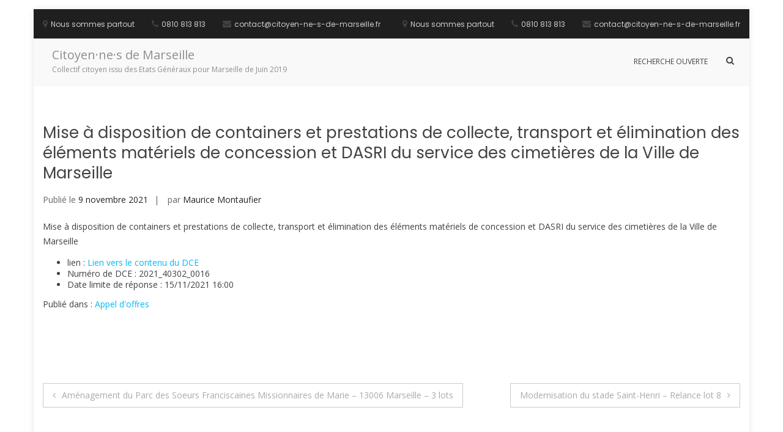

--- FILE ---
content_type: text/html; charset=UTF-8
request_url: https://citoyen-ne-s-de-marseille.fr/mise-a-disposition-de-containers-et-prestations-de-collecte-transport-et-elimination-des-elements-materiels-de-concession-et-dasri-du-service-des-cimetieres-de-la-ville-de-marseille/
body_size: 11380
content:
<!DOCTYPE html>
<html lang="fr-FR">
<head>
<meta charset="UTF-8">
<meta name="viewport" content="width=device-width, initial-scale=1">
<link rel="profile" href="http://gmpg.org/xfn/11">

<meta name='robots' content='index, follow, max-image-preview:large, max-snippet:-1, max-video-preview:-1' />

	<!-- This site is optimized with the Yoast SEO plugin v26.6 - https://yoast.com/wordpress/plugins/seo/ -->
	<title>Mise à disposition de containers et prestations de collecte, transport et élimination des éléments matériels de concession et DASRI du service des cimetières de la Ville de Marseille - Citoyen·ne·s de Marseille</title>
	<link rel="canonical" href="https://citoyen-ne-s-de-marseille.fr/mise-a-disposition-de-containers-et-prestations-de-collecte-transport-et-elimination-des-elements-materiels-de-concession-et-dasri-du-service-des-cimetieres-de-la-ville-de-marseille/" />
	<meta property="og:locale" content="fr_FR" />
	<meta property="og:type" content="article" />
	<meta property="og:title" content="Mise à disposition de containers et prestations de collecte, transport et élimination des éléments matériels de concession et DASRI du service des cimetières de la Ville de Marseille - Citoyen·ne·s de Marseille" />
	<meta property="og:description" content="Mise à disposition de containers et prestations de collecte, transport et élimination des éléments matériels de concession et DASRI du service des cimetières de la Ville de Marseille lien : Lien vers le contenu du DCE Numéro de DCE :" />
	<meta property="og:url" content="https://citoyen-ne-s-de-marseille.fr/mise-a-disposition-de-containers-et-prestations-de-collecte-transport-et-elimination-des-elements-materiels-de-concession-et-dasri-du-service-des-cimetieres-de-la-ville-de-marseille/" />
	<meta property="og:site_name" content="Citoyen·ne·s de Marseille" />
	<meta property="article:publisher" content="https://www.facebook.com/citoyen.ne.s.de.marseille/" />
	<meta property="article:published_time" content="2021-11-09T11:12:09+00:00" />
	<meta name="author" content="Maurice Montaufier" />
	<meta name="twitter:card" content="summary_large_image" />
	<meta name="twitter:label1" content="Écrit par" />
	<meta name="twitter:data1" content="Maurice Montaufier" />
	<script type="application/ld+json" class="yoast-schema-graph">{"@context":"https://schema.org","@graph":[{"@type":"WebPage","@id":"https://citoyen-ne-s-de-marseille.fr/mise-a-disposition-de-containers-et-prestations-de-collecte-transport-et-elimination-des-elements-materiels-de-concession-et-dasri-du-service-des-cimetieres-de-la-ville-de-marseille/","url":"https://citoyen-ne-s-de-marseille.fr/mise-a-disposition-de-containers-et-prestations-de-collecte-transport-et-elimination-des-elements-materiels-de-concession-et-dasri-du-service-des-cimetieres-de-la-ville-de-marseille/","name":"Mise à disposition de containers et prestations de collecte, transport et élimination des éléments matériels de concession et DASRI du service des cimetières de la Ville de Marseille - Citoyen·ne·s de Marseille","isPartOf":{"@id":"https://citoyen-ne-s-de-marseille.fr/#website"},"datePublished":"2021-11-09T11:12:09+00:00","author":{"@id":"https://citoyen-ne-s-de-marseille.fr/#/schema/person/fd41de31b6302efad32994ca2e394f94"},"breadcrumb":{"@id":"https://citoyen-ne-s-de-marseille.fr/mise-a-disposition-de-containers-et-prestations-de-collecte-transport-et-elimination-des-elements-materiels-de-concession-et-dasri-du-service-des-cimetieres-de-la-ville-de-marseille/#breadcrumb"},"inLanguage":"fr-FR","potentialAction":[{"@type":"ReadAction","target":["https://citoyen-ne-s-de-marseille.fr/mise-a-disposition-de-containers-et-prestations-de-collecte-transport-et-elimination-des-elements-materiels-de-concession-et-dasri-du-service-des-cimetieres-de-la-ville-de-marseille/"]}]},{"@type":"BreadcrumbList","@id":"https://citoyen-ne-s-de-marseille.fr/mise-a-disposition-de-containers-et-prestations-de-collecte-transport-et-elimination-des-elements-materiels-de-concession-et-dasri-du-service-des-cimetieres-de-la-ville-de-marseille/#breadcrumb","itemListElement":[{"@type":"ListItem","position":1,"name":"Accueil","item":"https://citoyen-ne-s-de-marseille.fr/"},{"@type":"ListItem","position":2,"name":"Mise à disposition de containers et prestations de collecte, transport et élimination des éléments matériels de concession et DASRI du service des cimetières de la Ville de Marseille"}]},{"@type":"WebSite","@id":"https://citoyen-ne-s-de-marseille.fr/#website","url":"https://citoyen-ne-s-de-marseille.fr/","name":"Citoyen·ne·s de Marseille","description":"Collectif citoyen issu des Etats Généraux pour Marseille de Juin 2019","potentialAction":[{"@type":"SearchAction","target":{"@type":"EntryPoint","urlTemplate":"https://citoyen-ne-s-de-marseille.fr/?s={search_term_string}"},"query-input":{"@type":"PropertyValueSpecification","valueRequired":true,"valueName":"search_term_string"}}],"inLanguage":"fr-FR"},{"@type":"Person","@id":"https://citoyen-ne-s-de-marseille.fr/#/schema/person/fd41de31b6302efad32994ca2e394f94","name":"Maurice Montaufier","image":{"@type":"ImageObject","inLanguage":"fr-FR","@id":"https://citoyen-ne-s-de-marseille.fr/#/schema/person/image/","url":"https://secure.gravatar.com/avatar/7a72200ebed8962127650babd4cc174c4f135e40aa1120f42d3c60023613c249?s=96&d=retro&r=g","contentUrl":"https://secure.gravatar.com/avatar/7a72200ebed8962127650babd4cc174c4f135e40aa1120f42d3c60023613c249?s=96&d=retro&r=g","caption":"Maurice Montaufier"},"url":"https://citoyen-ne-s-de-marseille.fr/author/admin5317/"}]}</script>
	<!-- / Yoast SEO plugin. -->


<link rel='dns-prefetch' href='//www.googletagmanager.com' />
<link rel='dns-prefetch' href='//fonts.googleapis.com' />
<link rel="alternate" type="application/rss+xml" title="Citoyen·ne·s de Marseille &raquo; Flux" href="https://citoyen-ne-s-de-marseille.fr/feed/" />
<link rel="alternate" type="application/rss+xml" title="Citoyen·ne·s de Marseille &raquo; Flux des commentaires" href="https://citoyen-ne-s-de-marseille.fr/comments/feed/" />
<link rel="alternate" title="oEmbed (JSON)" type="application/json+oembed" href="https://citoyen-ne-s-de-marseille.fr/wp-json/oembed/1.0/embed?url=https%3A%2F%2Fcitoyen-ne-s-de-marseille.fr%2Fmise-a-disposition-de-containers-et-prestations-de-collecte-transport-et-elimination-des-elements-materiels-de-concession-et-dasri-du-service-des-cimetieres-de-la-ville-de-marseille%2F" />
<link rel="alternate" title="oEmbed (XML)" type="text/xml+oembed" href="https://citoyen-ne-s-de-marseille.fr/wp-json/oembed/1.0/embed?url=https%3A%2F%2Fcitoyen-ne-s-de-marseille.fr%2Fmise-a-disposition-de-containers-et-prestations-de-collecte-transport-et-elimination-des-elements-materiels-de-concession-et-dasri-du-service-des-cimetieres-de-la-ville-de-marseille%2F&#038;format=xml" />
<style id='wp-img-auto-sizes-contain-inline-css' type='text/css'>
img:is([sizes=auto i],[sizes^="auto," i]){contain-intrinsic-size:3000px 1500px}
/*# sourceURL=wp-img-auto-sizes-contain-inline-css */
</style>
<style id='wp-emoji-styles-inline-css' type='text/css'>

	img.wp-smiley, img.emoji {
		display: inline !important;
		border: none !important;
		box-shadow: none !important;
		height: 1em !important;
		width: 1em !important;
		margin: 0 0.07em !important;
		vertical-align: -0.1em !important;
		background: none !important;
		padding: 0 !important;
	}
/*# sourceURL=wp-emoji-styles-inline-css */
</style>
<style id='wp-block-library-inline-css' type='text/css'>
:root{--wp-block-synced-color:#7a00df;--wp-block-synced-color--rgb:122,0,223;--wp-bound-block-color:var(--wp-block-synced-color);--wp-editor-canvas-background:#ddd;--wp-admin-theme-color:#007cba;--wp-admin-theme-color--rgb:0,124,186;--wp-admin-theme-color-darker-10:#006ba1;--wp-admin-theme-color-darker-10--rgb:0,107,160.5;--wp-admin-theme-color-darker-20:#005a87;--wp-admin-theme-color-darker-20--rgb:0,90,135;--wp-admin-border-width-focus:2px}@media (min-resolution:192dpi){:root{--wp-admin-border-width-focus:1.5px}}.wp-element-button{cursor:pointer}:root .has-very-light-gray-background-color{background-color:#eee}:root .has-very-dark-gray-background-color{background-color:#313131}:root .has-very-light-gray-color{color:#eee}:root .has-very-dark-gray-color{color:#313131}:root .has-vivid-green-cyan-to-vivid-cyan-blue-gradient-background{background:linear-gradient(135deg,#00d084,#0693e3)}:root .has-purple-crush-gradient-background{background:linear-gradient(135deg,#34e2e4,#4721fb 50%,#ab1dfe)}:root .has-hazy-dawn-gradient-background{background:linear-gradient(135deg,#faaca8,#dad0ec)}:root .has-subdued-olive-gradient-background{background:linear-gradient(135deg,#fafae1,#67a671)}:root .has-atomic-cream-gradient-background{background:linear-gradient(135deg,#fdd79a,#004a59)}:root .has-nightshade-gradient-background{background:linear-gradient(135deg,#330968,#31cdcf)}:root .has-midnight-gradient-background{background:linear-gradient(135deg,#020381,#2874fc)}:root{--wp--preset--font-size--normal:16px;--wp--preset--font-size--huge:42px}.has-regular-font-size{font-size:1em}.has-larger-font-size{font-size:2.625em}.has-normal-font-size{font-size:var(--wp--preset--font-size--normal)}.has-huge-font-size{font-size:var(--wp--preset--font-size--huge)}.has-text-align-center{text-align:center}.has-text-align-left{text-align:left}.has-text-align-right{text-align:right}.has-fit-text{white-space:nowrap!important}#end-resizable-editor-section{display:none}.aligncenter{clear:both}.items-justified-left{justify-content:flex-start}.items-justified-center{justify-content:center}.items-justified-right{justify-content:flex-end}.items-justified-space-between{justify-content:space-between}.screen-reader-text{border:0;clip-path:inset(50%);height:1px;margin:-1px;overflow:hidden;padding:0;position:absolute;width:1px;word-wrap:normal!important}.screen-reader-text:focus{background-color:#ddd;clip-path:none;color:#444;display:block;font-size:1em;height:auto;left:5px;line-height:normal;padding:15px 23px 14px;text-decoration:none;top:5px;width:auto;z-index:100000}html :where(.has-border-color){border-style:solid}html :where([style*=border-top-color]){border-top-style:solid}html :where([style*=border-right-color]){border-right-style:solid}html :where([style*=border-bottom-color]){border-bottom-style:solid}html :where([style*=border-left-color]){border-left-style:solid}html :where([style*=border-width]){border-style:solid}html :where([style*=border-top-width]){border-top-style:solid}html :where([style*=border-right-width]){border-right-style:solid}html :where([style*=border-bottom-width]){border-bottom-style:solid}html :where([style*=border-left-width]){border-left-style:solid}html :where(img[class*=wp-image-]){height:auto;max-width:100%}:where(figure){margin:0 0 1em}html :where(.is-position-sticky){--wp-admin--admin-bar--position-offset:var(--wp-admin--admin-bar--height,0px)}@media screen and (max-width:600px){html :where(.is-position-sticky){--wp-admin--admin-bar--position-offset:0px}}

/*# sourceURL=wp-block-library-inline-css */
</style><style id='global-styles-inline-css' type='text/css'>
:root{--wp--preset--aspect-ratio--square: 1;--wp--preset--aspect-ratio--4-3: 4/3;--wp--preset--aspect-ratio--3-4: 3/4;--wp--preset--aspect-ratio--3-2: 3/2;--wp--preset--aspect-ratio--2-3: 2/3;--wp--preset--aspect-ratio--16-9: 16/9;--wp--preset--aspect-ratio--9-16: 9/16;--wp--preset--color--black: #000000;--wp--preset--color--cyan-bluish-gray: #abb8c3;--wp--preset--color--white: #ffffff;--wp--preset--color--pale-pink: #f78da7;--wp--preset--color--vivid-red: #cf2e2e;--wp--preset--color--luminous-vivid-orange: #ff6900;--wp--preset--color--luminous-vivid-amber: #fcb900;--wp--preset--color--light-green-cyan: #7bdcb5;--wp--preset--color--vivid-green-cyan: #00d084;--wp--preset--color--pale-cyan-blue: #8ed1fc;--wp--preset--color--vivid-cyan-blue: #0693e3;--wp--preset--color--vivid-purple: #9b51e0;--wp--preset--gradient--vivid-cyan-blue-to-vivid-purple: linear-gradient(135deg,rgb(6,147,227) 0%,rgb(155,81,224) 100%);--wp--preset--gradient--light-green-cyan-to-vivid-green-cyan: linear-gradient(135deg,rgb(122,220,180) 0%,rgb(0,208,130) 100%);--wp--preset--gradient--luminous-vivid-amber-to-luminous-vivid-orange: linear-gradient(135deg,rgb(252,185,0) 0%,rgb(255,105,0) 100%);--wp--preset--gradient--luminous-vivid-orange-to-vivid-red: linear-gradient(135deg,rgb(255,105,0) 0%,rgb(207,46,46) 100%);--wp--preset--gradient--very-light-gray-to-cyan-bluish-gray: linear-gradient(135deg,rgb(238,238,238) 0%,rgb(169,184,195) 100%);--wp--preset--gradient--cool-to-warm-spectrum: linear-gradient(135deg,rgb(74,234,220) 0%,rgb(151,120,209) 20%,rgb(207,42,186) 40%,rgb(238,44,130) 60%,rgb(251,105,98) 80%,rgb(254,248,76) 100%);--wp--preset--gradient--blush-light-purple: linear-gradient(135deg,rgb(255,206,236) 0%,rgb(152,150,240) 100%);--wp--preset--gradient--blush-bordeaux: linear-gradient(135deg,rgb(254,205,165) 0%,rgb(254,45,45) 50%,rgb(107,0,62) 100%);--wp--preset--gradient--luminous-dusk: linear-gradient(135deg,rgb(255,203,112) 0%,rgb(199,81,192) 50%,rgb(65,88,208) 100%);--wp--preset--gradient--pale-ocean: linear-gradient(135deg,rgb(255,245,203) 0%,rgb(182,227,212) 50%,rgb(51,167,181) 100%);--wp--preset--gradient--electric-grass: linear-gradient(135deg,rgb(202,248,128) 0%,rgb(113,206,126) 100%);--wp--preset--gradient--midnight: linear-gradient(135deg,rgb(2,3,129) 0%,rgb(40,116,252) 100%);--wp--preset--font-size--small: 13px;--wp--preset--font-size--medium: 20px;--wp--preset--font-size--large: 36px;--wp--preset--font-size--x-large: 42px;--wp--preset--spacing--20: 0.44rem;--wp--preset--spacing--30: 0.67rem;--wp--preset--spacing--40: 1rem;--wp--preset--spacing--50: 1.5rem;--wp--preset--spacing--60: 2.25rem;--wp--preset--spacing--70: 3.38rem;--wp--preset--spacing--80: 5.06rem;--wp--preset--shadow--natural: 6px 6px 9px rgba(0, 0, 0, 0.2);--wp--preset--shadow--deep: 12px 12px 50px rgba(0, 0, 0, 0.4);--wp--preset--shadow--sharp: 6px 6px 0px rgba(0, 0, 0, 0.2);--wp--preset--shadow--outlined: 6px 6px 0px -3px rgb(255, 255, 255), 6px 6px rgb(0, 0, 0);--wp--preset--shadow--crisp: 6px 6px 0px rgb(0, 0, 0);}:where(.is-layout-flex){gap: 0.5em;}:where(.is-layout-grid){gap: 0.5em;}body .is-layout-flex{display: flex;}.is-layout-flex{flex-wrap: wrap;align-items: center;}.is-layout-flex > :is(*, div){margin: 0;}body .is-layout-grid{display: grid;}.is-layout-grid > :is(*, div){margin: 0;}:where(.wp-block-columns.is-layout-flex){gap: 2em;}:where(.wp-block-columns.is-layout-grid){gap: 2em;}:where(.wp-block-post-template.is-layout-flex){gap: 1.25em;}:where(.wp-block-post-template.is-layout-grid){gap: 1.25em;}.has-black-color{color: var(--wp--preset--color--black) !important;}.has-cyan-bluish-gray-color{color: var(--wp--preset--color--cyan-bluish-gray) !important;}.has-white-color{color: var(--wp--preset--color--white) !important;}.has-pale-pink-color{color: var(--wp--preset--color--pale-pink) !important;}.has-vivid-red-color{color: var(--wp--preset--color--vivid-red) !important;}.has-luminous-vivid-orange-color{color: var(--wp--preset--color--luminous-vivid-orange) !important;}.has-luminous-vivid-amber-color{color: var(--wp--preset--color--luminous-vivid-amber) !important;}.has-light-green-cyan-color{color: var(--wp--preset--color--light-green-cyan) !important;}.has-vivid-green-cyan-color{color: var(--wp--preset--color--vivid-green-cyan) !important;}.has-pale-cyan-blue-color{color: var(--wp--preset--color--pale-cyan-blue) !important;}.has-vivid-cyan-blue-color{color: var(--wp--preset--color--vivid-cyan-blue) !important;}.has-vivid-purple-color{color: var(--wp--preset--color--vivid-purple) !important;}.has-black-background-color{background-color: var(--wp--preset--color--black) !important;}.has-cyan-bluish-gray-background-color{background-color: var(--wp--preset--color--cyan-bluish-gray) !important;}.has-white-background-color{background-color: var(--wp--preset--color--white) !important;}.has-pale-pink-background-color{background-color: var(--wp--preset--color--pale-pink) !important;}.has-vivid-red-background-color{background-color: var(--wp--preset--color--vivid-red) !important;}.has-luminous-vivid-orange-background-color{background-color: var(--wp--preset--color--luminous-vivid-orange) !important;}.has-luminous-vivid-amber-background-color{background-color: var(--wp--preset--color--luminous-vivid-amber) !important;}.has-light-green-cyan-background-color{background-color: var(--wp--preset--color--light-green-cyan) !important;}.has-vivid-green-cyan-background-color{background-color: var(--wp--preset--color--vivid-green-cyan) !important;}.has-pale-cyan-blue-background-color{background-color: var(--wp--preset--color--pale-cyan-blue) !important;}.has-vivid-cyan-blue-background-color{background-color: var(--wp--preset--color--vivid-cyan-blue) !important;}.has-vivid-purple-background-color{background-color: var(--wp--preset--color--vivid-purple) !important;}.has-black-border-color{border-color: var(--wp--preset--color--black) !important;}.has-cyan-bluish-gray-border-color{border-color: var(--wp--preset--color--cyan-bluish-gray) !important;}.has-white-border-color{border-color: var(--wp--preset--color--white) !important;}.has-pale-pink-border-color{border-color: var(--wp--preset--color--pale-pink) !important;}.has-vivid-red-border-color{border-color: var(--wp--preset--color--vivid-red) !important;}.has-luminous-vivid-orange-border-color{border-color: var(--wp--preset--color--luminous-vivid-orange) !important;}.has-luminous-vivid-amber-border-color{border-color: var(--wp--preset--color--luminous-vivid-amber) !important;}.has-light-green-cyan-border-color{border-color: var(--wp--preset--color--light-green-cyan) !important;}.has-vivid-green-cyan-border-color{border-color: var(--wp--preset--color--vivid-green-cyan) !important;}.has-pale-cyan-blue-border-color{border-color: var(--wp--preset--color--pale-cyan-blue) !important;}.has-vivid-cyan-blue-border-color{border-color: var(--wp--preset--color--vivid-cyan-blue) !important;}.has-vivid-purple-border-color{border-color: var(--wp--preset--color--vivid-purple) !important;}.has-vivid-cyan-blue-to-vivid-purple-gradient-background{background: var(--wp--preset--gradient--vivid-cyan-blue-to-vivid-purple) !important;}.has-light-green-cyan-to-vivid-green-cyan-gradient-background{background: var(--wp--preset--gradient--light-green-cyan-to-vivid-green-cyan) !important;}.has-luminous-vivid-amber-to-luminous-vivid-orange-gradient-background{background: var(--wp--preset--gradient--luminous-vivid-amber-to-luminous-vivid-orange) !important;}.has-luminous-vivid-orange-to-vivid-red-gradient-background{background: var(--wp--preset--gradient--luminous-vivid-orange-to-vivid-red) !important;}.has-very-light-gray-to-cyan-bluish-gray-gradient-background{background: var(--wp--preset--gradient--very-light-gray-to-cyan-bluish-gray) !important;}.has-cool-to-warm-spectrum-gradient-background{background: var(--wp--preset--gradient--cool-to-warm-spectrum) !important;}.has-blush-light-purple-gradient-background{background: var(--wp--preset--gradient--blush-light-purple) !important;}.has-blush-bordeaux-gradient-background{background: var(--wp--preset--gradient--blush-bordeaux) !important;}.has-luminous-dusk-gradient-background{background: var(--wp--preset--gradient--luminous-dusk) !important;}.has-pale-ocean-gradient-background{background: var(--wp--preset--gradient--pale-ocean) !important;}.has-electric-grass-gradient-background{background: var(--wp--preset--gradient--electric-grass) !important;}.has-midnight-gradient-background{background: var(--wp--preset--gradient--midnight) !important;}.has-small-font-size{font-size: var(--wp--preset--font-size--small) !important;}.has-medium-font-size{font-size: var(--wp--preset--font-size--medium) !important;}.has-large-font-size{font-size: var(--wp--preset--font-size--large) !important;}.has-x-large-font-size{font-size: var(--wp--preset--font-size--x-large) !important;}
/*# sourceURL=global-styles-inline-css */
</style>

<style id='classic-theme-styles-inline-css' type='text/css'>
/*! This file is auto-generated */
.wp-block-button__link{color:#fff;background-color:#32373c;border-radius:9999px;box-shadow:none;text-decoration:none;padding:calc(.667em + 2px) calc(1.333em + 2px);font-size:1.125em}.wp-block-file__button{background:#32373c;color:#fff;text-decoration:none}
/*# sourceURL=/wp-includes/css/classic-themes.min.css */
</style>
<link rel='stylesheet' id='filter-datepicker-59ab650fed-css' href='https://citoyen-ne-s-de-marseille.fr/wp-content/plugins/ymc-smart-filter/includes/assets/css/datepicker.css?ver=2.9.71' type='text/css' media='all' />
<link rel='stylesheet' id='filter-grids-59ab650fed-css' href='https://citoyen-ne-s-de-marseille.fr/wp-content/plugins/ymc-smart-filter/includes/assets/css/style.css?ver=2.9.71' type='text/css' media='all' />
<link rel='stylesheet' id='suffice-fonts-css' href='https://fonts.googleapis.com/css?family=Open+Sans%3A400%2C400i%2C700%2C700i%7CPoppins%3A400%2C500%2C600%2C700&#038;subset=latin%2Clatin-ext&#038;display=swap' type='text/css' media='all' />
<link rel='stylesheet' id='font-awesome-css' href='https://citoyen-ne-s-de-marseille.fr/wp-content/themes/suffice/assets/css/font-awesome.min.css?ver=4.7' type='text/css' media='all' />
<link rel='stylesheet' id='swiper-css' href='https://citoyen-ne-s-de-marseille.fr/wp-content/themes/suffice/assets/css/swiper.min.css?ver=3.4.0' type='text/css' media='all' />
<link rel='stylesheet' id='perfect-scrollbar-css' href='https://citoyen-ne-s-de-marseille.fr/wp-content/themes/suffice/assets/css/perfect-scrollbar.min.css?ver=0.6.16' type='text/css' media='all' />
<link rel='stylesheet' id='suffice-style-css' href='https://citoyen-ne-s-de-marseille.fr/wp-content/themes/suffice/style.css?ver=6.9' type='text/css' media='all' />
<script type="text/javascript" src="https://citoyen-ne-s-de-marseille.fr/wp-includes/js/jquery/jquery.min.js?ver=3.7.1" id="jquery-core-js"></script>
<script type="text/javascript" src="https://citoyen-ne-s-de-marseille.fr/wp-includes/js/jquery/jquery-migrate.min.js?ver=3.4.1" id="jquery-migrate-js"></script>

<!-- Extrait de code de la balise Google (gtag.js) ajouté par Site Kit -->
<!-- Extrait Google Analytics ajouté par Site Kit -->
<script type="text/javascript" src="https://www.googletagmanager.com/gtag/js?id=G-E6BSBK25CR" id="google_gtagjs-js" async></script>
<script type="text/javascript" id="google_gtagjs-js-after">
/* <![CDATA[ */
window.dataLayer = window.dataLayer || [];function gtag(){dataLayer.push(arguments);}
gtag("set","linker",{"domains":["citoyen-ne-s-de-marseille.fr"]});
gtag("js", new Date());
gtag("set", "developer_id.dZTNiMT", true);
gtag("config", "G-E6BSBK25CR", {"googlesitekit_post_date":"20211109","googlesitekit_post_categories":"Appel d'offres"});
//# sourceURL=google_gtagjs-js-after
/* ]]> */
</script>
<link rel="https://api.w.org/" href="https://citoyen-ne-s-de-marseille.fr/wp-json/" /><link rel="alternate" title="JSON" type="application/json" href="https://citoyen-ne-s-de-marseille.fr/wp-json/wp/v2/posts/25905" /><link rel="EditURI" type="application/rsd+xml" title="RSD" href="https://citoyen-ne-s-de-marseille.fr/xmlrpc.php?rsd" />
<meta name="generator" content="WordPress 6.9" />
<link rel='shortlink' href='https://citoyen-ne-s-de-marseille.fr/?p=25905' />
<meta name="generator" content="Site Kit by Google 1.170.0" />		<style type="text/css">
					.site-branding .site-title a,
			.site-description {
				color: #8e8e8e;
			}
				</style>
				<style type="text/css" id="wp-custom-css">
			/* === FIX PSE + SUFFICE (page recherche) === */

/* 1. Neutraliser le mode boxed sur CETTE page */
.page-id-36039.boxed {
  overflow: visible !important;
}

/* 2. Supprimer toute contrainte de scroll du thème */
.page-id-36039 .site-content,
.page-id-36039 .container,
.page-id-36039 #primary,
.page-id-36039 #main,
.page-id-36039 .site-main,
.page-id-36039 article,
.page-id-36039 .entry-content {
  height: auto !important;
  max-height: none !important;
  overflow: visible !important;
}

/* 3. Désactiver Perfect Scrollbar */
.page-id-36039 .ps {
  overflow: visible !important;
  max-height: none !important;
}

/* 4. Forcer Google PSE à s'étendre normalement */
.page-id-36039 .gcse-search,
.page-id-36039 .gsc-control-cse,
.page-id-36039 .gsc-results-wrapper-visible {
  min-height: 80vh !important;
  height: auto !important;
  max-height: none !important;
}
		</style>
		<style id="kirki-inline-styles"></style></head>

<body class="wp-singular post-template-default single single-post postid-25905 single-format-standard wp-embed-responsive wp-theme-suffice group-blog full-width boxed">



<div id="page" class="site">
	<a class="skip-link screen-reader-text" href="#content">Aller au contenu</a>

	
	<header id="masthead" class="site-header logo-left-menu-right" role="banner">
		<div class="header-outer-wrapper">
			<div class="header-inner-wrapper">
									<div class="header-top">
						<div class="container container--flex">
							<div class="header-top-left-section">
								
<div class="header-info-container">
	<ul class="header-info-links">
		<li class="header-info-location"><i class="fa fa-map-marker"></i><span>Nous sommes partout</span></li>
		<li class="header-info-phone"><i class="fa fa-phone"></i><span>0810 813 813</span></li>
		<li class="header-info-email"><i class="fa fa-envelope"></i><span>contact@citoyen-ne-s-de-marseille.fr</span></li>
	</ul>
</div> <!-- end header-info-container -->
							</div>

							<div class="header-top-right-section">
								
<div class="header-info-container">
	<ul class="header-info-links">
		<li class="header-info-location"><i class="fa fa-map-marker"></i><span>Nous sommes partout</span></li>
		<li class="header-info-phone"><i class="fa fa-phone"></i><span>0810 813 813</span></li>
		<li class="header-info-email"><i class="fa fa-envelope"></i><span>contact@citoyen-ne-s-de-marseille.fr</span></li>
	</ul>
</div> <!-- end header-info-container -->
							</div>
						</div> <!-- .container -->
					</div>  <!-- .header-top -->
				
				<div class="header-bottom">
					<div class="container">
						<div class="header-bottom-left-section">
							<div class="site-identity-container">
	
		<div class="site-branding">
					<p class="site-title"><a href="https://citoyen-ne-s-de-marseille.fr/" rel="home">Citoyen·ne·s de Marseille</a></p>
					<p class="site-description">Collectif citoyen issu des Etats Généraux pour Marseille de Juin 2019</p>
			</div><!-- .site-branding -->
</div> <!-- .logo -->
													</div>

						<div class="header-bottom-right-section">
							
<nav id="site-navigation" class="main-navigation navigation-default menu-has-submenu-shadow menu-has-submenu-devider menu-has-submenu-indicator" role="navigation">
	<header class="nav-header">
		<h3 class="nav-title">Citoyen·ne·s de Marseille</h3>
		<a href="#" class="nav-close">fermer</a>
	</header>

	<div class="menu-primary"><ul id="menu-au-menu" class="primary-menu"><li id="menu-item-36056" class="menu-item menu-item-type-custom menu-item-object-custom menu-item-36056"><a href="https://citoyen-ne-s-de-marseille.fr/recherche.html">RECHERCHE OUVERTE</a></li>
</ul></div></nav><!-- #site-navigation -->

<div class="header-action-container">
	
			<ul class="navigation-header-action">
							<li class="header-action-item-search search-form-style-dropdown">
					<span class="screen-reader-text">Afficher le formulaire de recherche</span>
					<i class="fa fa-search"></i>
					<div class="header-action-search-form">
						<form role="search" method="get" class="search-form" action="https://citoyen-ne-s-de-marseille.fr/">
				<label>
					<span class="screen-reader-text">Rechercher :</span>
					<input type="search" class="search-field" placeholder="Rechercher…" value="" name="s" />
				</label>
				<input type="submit" class="search-submit" value="Rechercher" />
			</form>					</div>
				</li>
			
					</ul>
		
<div class="navigation-togglers-wrapper">
	<button class="menu-toggle menu-toggle-mobile" aria-controls="primary-menu" aria-expanded="false"><span class="screen-reader-text">Menu principal pour mobile</span> <i class="fa fa-bars"></i></button>
	<button class="menu-toggle menu-toggle-desktop menu-toggle-navigation-default" aria-controls="primary-menu" aria-expanded="false"><span class="screen-reader-text">Menu principal pour descktop</span> <i class="fa"></i></button>
</div> <!-- .navigation-togglers-wrapper -->
</div> <!-- .header-action-container -->
						</div>
					</div> <!-- .container -->
				</div> <!-- .header-bottom -->
			</div>  <!-- .header-inner-wrapper -->
		</div> <!-- .header-outer-wrapper -->

			</header><!-- #masthead -->

		<div id="heading">
			</div>

	<div id="content" class="site-content">
		<div class="container">


<div id="primary" class="content-area">
	<main id="main" class="site-main" role="main">

		
<article id="post-25905" class="post-25905 post type-post status-publish format-standard hentry category-appel-doffres">

	
	<header class="entry-header">
		

<h1 class="entry-title">Mise à disposition de containers et prestations de collecte, transport et élimination des éléments matériels de concession et DASRI du service des cimetières de la Ville de Marseille</h1>			<div class="entry-meta">
				<span class="posted-on">Publié le <a href="https://citoyen-ne-s-de-marseille.fr/mise-a-disposition-de-containers-et-prestations-de-collecte-transport-et-elimination-des-elements-materiels-de-concession-et-dasri-du-service-des-cimetieres-de-la-ville-de-marseille/" rel="bookmark"><time class="entry-date published updated" datetime="2021-11-09T12:12:09+01:00">9 novembre 2021</time></a></span><span class="byline"> par <span class="author vcard"><a class="url fn n" href="https://citoyen-ne-s-de-marseille.fr/author/admin5317/">Maurice Montaufier</a></span></span>			</div><!-- .entry-meta -->
		
	</header><!-- .entry-header -->

	<div class="entry-content">
		<p>Mise à disposition de containers et prestations de collecte, transport et élimination des éléments matériels de concession et DASRI du service des cimetières de la Ville de Marseille</p>
<ul>
<li>lien : <a href="http://citoyen-ne-s-de-marseille.fr/wp-files/eg-transparency/?VILLE/DCE/2021/2021_40302_0016 - Mise à disposition de containers et prestations de collecte, transport et élimination des éléments matériels de concession et DASRI du service des cimetières de la Ville de Marseille">Lien vers le contenu du DCE</a></li>
<li>Numéro de DCE : 2021_40302_0016</li>
<li>Date limite de réponse : 15/11/2021 16:00</li>
</ul>
<div class="extra-hatom-entry-title"><span class="entry-title">Mise à disposition de containers et prestations de collecte, transport et élimination des éléments matériels de concession et DASRI du service des cimetières de la Ville de Marseille</span></div>	</div><!-- .entry-content -->

	<footer class="entry-footer">
		<span class="cat-links">Publié dans : <a href="https://citoyen-ne-s-de-marseille.fr/category/appel-doffres/" rel="category tag">Appel d'offres</a></span>	</footer><!-- .entry-footer -->

	
</article><!-- #post-## -->

	<nav class="navigation post-navigation" aria-label="Publications">
		<h2 class="screen-reader-text">Navigation de l’article</h2>
		<div class="nav-links"><div class="nav-previous"><a href="https://citoyen-ne-s-de-marseille.fr/amenagement-du-parc-des-soeurs-franciscaines-missionnaires-de-marie-13006-marseille-3-lots/" rel="prev">Aménagement du Parc des Soeurs Franciscaines Missionnaires de Marie &#8211; 13006 Marseille &#8211; 3 lots</a></div><div class="nav-next"><a href="https://citoyen-ne-s-de-marseille.fr/modernisation-du-stade-saint-henri-relance-lot-8/" rel="next">Modernisation du stade Saint-Henri &#8211; Relance lot 8</a></div></div>
	</nav>
	<div class="related-post-container related-post-style-default related-post-carousel swiper-container"  data-carousel-active = 1 data-carousel-column =3 data-carousel-column-spacing = 30 data-carousel-autoplay = 1500>
		<h4 class="related-post__title">Vous pourrez aussi aimer</h4>

		<ul class="related-post-list-container swiper-wrapper">
		
<li class="related-post-item swiper-slide">
	<div class="related-post-item-inner">
		<figure class="related-thumbnail">
			<a href="https://citoyen-ne-s-de-marseille.fr/travaux-maritimes-de-modernisation-du-bassin-du-roucas-blanc-5/">
									<img src="https://citoyen-ne-s-de-marseille.fr/wp-content/themes/suffice/assets/img/no-related-post.png" alt="">
							</a>
		</figure> <!-- .related-thumbnail -->

		<header class="related-header">
			<h5 class="related-title"><a href="https://citoyen-ne-s-de-marseille.fr/travaux-maritimes-de-modernisation-du-bassin-du-roucas-blanc-5/" rel="bookmark">Travaux maritimes de modernisation du bassin du Roucas Blanc</a></h5>		</header>
	</div> <!-- .related-post-inner -->
</li> <!-- .related-post-item -->

<li class="related-post-item swiper-slide">
	<div class="related-post-item-inner">
		<figure class="related-thumbnail">
			<a href="https://citoyen-ne-s-de-marseille.fr/refonte-maintenance-et-actualisation-du-site-internet-de-la-mairie-des-4e-5e-arrondissements/">
									<img src="https://citoyen-ne-s-de-marseille.fr/wp-content/themes/suffice/assets/img/no-related-post.png" alt="">
							</a>
		</figure> <!-- .related-thumbnail -->

		<header class="related-header">
			<h5 class="related-title"><a href="https://citoyen-ne-s-de-marseille.fr/refonte-maintenance-et-actualisation-du-site-internet-de-la-mairie-des-4e-5e-arrondissements/" rel="bookmark">REFONTE, MAINTENANCE ET ACTUALISATION DU SITE INTERNET DE LA MAIRIE DES 4E &#038; 5E ARRONDISSEMENTS</a></h5>		</header>
	</div> <!-- .related-post-inner -->
</li> <!-- .related-post-item -->

<li class="related-post-item swiper-slide">
	<div class="related-post-item-inner">
		<figure class="related-thumbnail">
			<a href="https://citoyen-ne-s-de-marseille.fr/resultats-de-lappel-doffres-sur-les-audits/">
																</a>
		</figure> <!-- .related-thumbnail -->

		<header class="related-header">
			<h5 class="related-title"><a href="https://citoyen-ne-s-de-marseille.fr/resultats-de-lappel-doffres-sur-les-audits/" rel="bookmark">Résultats de l&rsquo;appel d&rsquo;offres sur les audits</a></h5>		</header>
	</div> <!-- .related-post-inner -->
</li> <!-- .related-post-item -->

<li class="related-post-item swiper-slide">
	<div class="related-post-item-inner">
		<figure class="related-thumbnail">
			<a href="https://citoyen-ne-s-de-marseille.fr/travaux-de-construction-du-groupe-scolaire-marceau-rue-massena-13003-marseille-relance-des-lots-1-4-5-et-11/">
									<img src="https://citoyen-ne-s-de-marseille.fr/wp-content/themes/suffice/assets/img/no-related-post.png" alt="">
							</a>
		</figure> <!-- .related-thumbnail -->

		<header class="related-header">
			<h5 class="related-title"><a href="https://citoyen-ne-s-de-marseille.fr/travaux-de-construction-du-groupe-scolaire-marceau-rue-massena-13003-marseille-relance-des-lots-1-4-5-et-11/" rel="bookmark">Travaux de construction du Groupe Scolaire Marceau &#8211; Rue Massena 13003 Marseille &#8211; Relance des lots 1, 4, 5 et 11</a></h5>		</header>
	</div> <!-- .related-post-inner -->
</li> <!-- .related-post-item -->

<li class="related-post-item swiper-slide">
	<div class="related-post-item-inner">
		<figure class="related-thumbnail">
			<a href="https://citoyen-ne-s-de-marseille.fr/modernisation-du-stade-saint-henri-relance-lot-8/">
									<img src="https://citoyen-ne-s-de-marseille.fr/wp-content/themes/suffice/assets/img/no-related-post.png" alt="">
							</a>
		</figure> <!-- .related-thumbnail -->

		<header class="related-header">
			<h5 class="related-title"><a href="https://citoyen-ne-s-de-marseille.fr/modernisation-du-stade-saint-henri-relance-lot-8/" rel="bookmark">Modernisation du stade Saint-Henri &#8211; Relance lot 8</a></h5>		</header>
	</div> <!-- .related-post-inner -->
</li> <!-- .related-post-item -->

<li class="related-post-item swiper-slide">
	<div class="related-post-item-inner">
		<figure class="related-thumbnail">
			<a href="https://citoyen-ne-s-de-marseille.fr/evaluation-assortie-de-preconisations-de-la-delegation-de-service-public-de-la-restauration-scolaire-du-1er-degre-de-la-ville-de-marseille/">
									<img src="https://citoyen-ne-s-de-marseille.fr/wp-content/themes/suffice/assets/img/no-related-post.png" alt="">
							</a>
		</figure> <!-- .related-thumbnail -->

		<header class="related-header">
			<h5 class="related-title"><a href="https://citoyen-ne-s-de-marseille.fr/evaluation-assortie-de-preconisations-de-la-delegation-de-service-public-de-la-restauration-scolaire-du-1er-degre-de-la-ville-de-marseille/" rel="bookmark">Évaluation assortie de préconisations de la délégation de service public de la restauration scolaire du 1er degré de la Ville de Marseille</a></h5>		</header>
	</div> <!-- .related-post-inner -->
</li> <!-- .related-post-item -->
		</ul>

					<div class="recent-button-next"></div>
			<div class="recent-button-prev"></div>
				</div> <!-- .related-post -->

	</main><!-- #main -->
</div><!-- #primary -->



		</div><!-- #content -->
	</div> <!-- .container -->

	
	<footer id="colophon" class="site-footer" role="contentinfo">
		<div class="footer-top">
			<div class="container">
							</div> <!-- end container -->
		</div> <!-- end footer-top -->

		<div class="footer-bottom">
			<div class="container">
				<div class="footer-bottom-container">
					<div class="site-info">
						<div class="copyright">Copyright &copy; 2026 <a href="https://citoyen-ne-s-de-marseille.fr/" title="Citoyen·ne·s de Marseille" ><span>Citoyen·ne·s de Marseille</span></a>. All rights reserved. Theme <a href="https://themegrill.com/themes/suffice" target="_blank" title="Suffice" rel="nofollow"><span>Suffice</span></a> by ThemeGrill. Powered by: <a href="https://wordpress.org" target="_blank" title="WordPress" rel="nofollow"><span>WordPress</span></a>.</div>					</div><!-- .site-info -->

					
	<div class="footer-navigation">
			</div> <!-- .footer-navigation -->
				</div> <!-- .footer-bottom-container -->
			</div> <!-- .container -->
		</div> <!-- .footer -->
	</footer><!-- #colophon -->

	
</div><!-- #page -->
<div class="suffice-body-dimmer">
</div>

<nav id="mobile-navigation" class="mobile-navigation" role="navigation">
	<header class="nav-header">
		<h3 class="nav-title">Citoyen·ne·s de Marseille</h3>
		<a href="#" class="nav-close">fermer</a>
	</header>

	<div class="menu-primary"><ul id="menu-au-menu-1" class="primary-menu"><li class="menu-item menu-item-type-custom menu-item-object-custom menu-item-36056"><a href="https://citoyen-ne-s-de-marseille.fr/recherche.html">RECHERCHE OUVERTE</a></li>
</ul></div></nav><!-- #site-navigation -->

<script type="speculationrules">
{"prefetch":[{"source":"document","where":{"and":[{"href_matches":"/*"},{"not":{"href_matches":["/wp-*.php","/wp-admin/*","/wp-content/uploads/*","/wp-content/*","/wp-content/plugins/*","/wp-content/themes/suffice/*","/*\\?(.+)"]}},{"not":{"selector_matches":"a[rel~=\"nofollow\"]"}},{"not":{"selector_matches":".no-prefetch, .no-prefetch a"}}]},"eagerness":"conservative"}]}
</script>

<!-- Sign in with Google button added by Site Kit -->
		<style>
		.googlesitekit-sign-in-with-google__frontend-output-button{max-width:320px}
		</style>
		<script type="text/javascript" src="https://accounts.google.com/gsi/client"></script>
<script type="text/javascript">
/* <![CDATA[ */
(()=>{async function handleCredentialResponse(response){try{const res=await fetch('https://citoyen-ne-s-de-marseille.fr/wp-login.php?action=googlesitekit_auth',{method:'POST',headers:{'Content-Type':'application/x-www-form-urlencoded'},body:new URLSearchParams(response)});/* Preserve comment text in case of redirect after login on a page with a Sign in with Google button in the WordPress comments. */ const commentText=document.querySelector('#comment')?.value;const postId=document.querySelectorAll('.googlesitekit-sign-in-with-google__comments-form-button')?.[0]?.className?.match(/googlesitekit-sign-in-with-google__comments-form-button-postid-(\d+)/)?.[1];if(!! commentText?.length){sessionStorage.setItem(`siwg-comment-text-${postId}`,commentText);}location.reload();}catch(error){console.error(error);}}if(typeof google !=='undefined'){google.accounts.id.initialize({client_id:'591113881329-r9cmk5h39noa7benq5guegj6cphf177l.apps.googleusercontent.com',callback:handleCredentialResponse,library_name:'Site-Kit'});}const defaultButtonOptions={"theme":"outline","text":"signin_with","shape":"rectangular"};document.querySelectorAll('.googlesitekit-sign-in-with-google__frontend-output-button').forEach((siwgButtonDiv)=>{const buttonOptions={shape:siwgButtonDiv.getAttribute('data-googlesitekit-siwg-shape')|| defaultButtonOptions.shape,text:siwgButtonDiv.getAttribute('data-googlesitekit-siwg-text')|| defaultButtonOptions.text,theme:siwgButtonDiv.getAttribute('data-googlesitekit-siwg-theme')|| defaultButtonOptions.theme,};if(typeof google !=='undefined'){google.accounts.id.renderButton(siwgButtonDiv,buttonOptions);}});/* If there is a matching saved comment text in sessionStorage,restore it to the comment field and remove it from sessionStorage. */ const postId=document.body.className.match(/postid-(\d+)/)?.[1];const commentField=document.querySelector('#comment');const commentText=sessionStorage.getItem(`siwg-comment-text-${postId}`);if(commentText?.length && commentField && !! postId){commentField.value=commentText;sessionStorage.removeItem(`siwg-comment-text-${postId}`);}})();
/* ]]> */
</script>

<!-- Terminer le bouton Se connecter avec Google ajouté par Site Kit -->
<script type="text/javascript" src="https://citoyen-ne-s-de-marseille.fr/wp-content/themes/suffice/assets/js/skip-link-focus-fix.js?ver=20151215" id="suffice-skip-link-focus-fix-js"></script>
<script type="text/javascript" src="https://citoyen-ne-s-de-marseille.fr/wp-content/themes/suffice/assets/js/swiper.jquery.min.js?ver=3.4.0" id="swiper-js"></script>
<script type="text/javascript" src="https://citoyen-ne-s-de-marseille.fr/wp-content/themes/suffice/assets/js/jquery.waypoints.min.js?ver=4.0.1" id="waypoints-js"></script>
<script type="text/javascript" src="https://citoyen-ne-s-de-marseille.fr/wp-content/themes/suffice/assets/js/jquery.visible.min.js?ver=1.0.0" id="visible-js"></script>
<script type="text/javascript" src="https://citoyen-ne-s-de-marseille.fr/wp-content/themes/suffice/assets/js/perfect-scrollbar.jquery.min.js?ver=0.6.16" id="perfect-scrollbar-js"></script>
<script type="text/javascript" src="https://citoyen-ne-s-de-marseille.fr/wp-content/themes/suffice/assets/js/isotope.pkgd.min.js?ver=3.0.2" id="isotope-js"></script>
<script type="text/javascript" src="https://citoyen-ne-s-de-marseille.fr/wp-content/themes/suffice/assets/js/countUp.min.js?ver=1.8.3" id="countup-js"></script>
<script type="text/javascript" src="https://citoyen-ne-s-de-marseille.fr/wp-content/themes/suffice/assets/js/smooth-scroll.min.js?ver=10.2.1" id="smooth-scroll-js"></script>
<script type="text/javascript" src="https://citoyen-ne-s-de-marseille.fr/wp-content/themes/suffice/assets/js/gumshoe.min.js?ver=3.3.3" id="gumshoe-js"></script>
<script type="text/javascript" src="https://citoyen-ne-s-de-marseille.fr/wp-content/themes/suffice/assets/js/theia-sticky-sidebar.min.js?ver=6.9" id="theia-sticky-sidebar-js"></script>
<script type="text/javascript" src="https://citoyen-ne-s-de-marseille.fr/wp-content/themes/suffice/assets/js/ResizeSensor.min.js?ver=6.9" id="ResizeSensor-js"></script>
<script type="text/javascript" src="https://citoyen-ne-s-de-marseille.fr/wp-content/themes/suffice/assets/js/suffice-custom.min.js?ver=1.0" id="suffice-custom-js"></script>
<script type="text/javascript" src="https://citoyen-ne-s-de-marseille.fr/wp-content/plugins/ymc-smart-filter/includes/assets/js/masonry.js?ver=2.9.71" id="filter-grids-masonry-59ab650fed-js"></script>
<script type="text/javascript" src="https://citoyen-ne-s-de-marseille.fr/wp-includes/js/jquery/ui/core.min.js?ver=1.13.3" id="jquery-ui-core-js"></script>
<script type="text/javascript" src="https://citoyen-ne-s-de-marseille.fr/wp-includes/js/jquery/ui/datepicker.min.js?ver=1.13.3" id="jquery-ui-datepicker-js"></script>
<script type="text/javascript" src="https://citoyen-ne-s-de-marseille.fr/wp-includes/js/dist/hooks.min.js?ver=dd5603f07f9220ed27f1" id="wp-hooks-js"></script>
<script type="text/javascript" id="filter-grids-59ab650fed-js-extra">
/* <![CDATA[ */
var _smart_filter_object = {"ajax_url":"https://citoyen-ne-s-de-marseille.fr/wp-admin/admin-ajax.php","nonce":"1e17678e56","current_page":"1","path":"https://citoyen-ne-s-de-marseille.fr/wp-content/plugins/ymc-smart-filter/"};
//# sourceURL=filter-grids-59ab650fed-js-extra
/* ]]> */
</script>
<script type="text/javascript" src="https://citoyen-ne-s-de-marseille.fr/wp-content/plugins/ymc-smart-filter/includes/assets/js/script.min.js?ver=2.9.71" id="filter-grids-59ab650fed-js"></script>
<script id="wp-emoji-settings" type="application/json">
{"baseUrl":"https://s.w.org/images/core/emoji/17.0.2/72x72/","ext":".png","svgUrl":"https://s.w.org/images/core/emoji/17.0.2/svg/","svgExt":".svg","source":{"concatemoji":"https://citoyen-ne-s-de-marseille.fr/wp-includes/js/wp-emoji-release.min.js?ver=6.9"}}
</script>
<script type="module">
/* <![CDATA[ */
/*! This file is auto-generated */
const a=JSON.parse(document.getElementById("wp-emoji-settings").textContent),o=(window._wpemojiSettings=a,"wpEmojiSettingsSupports"),s=["flag","emoji"];function i(e){try{var t={supportTests:e,timestamp:(new Date).valueOf()};sessionStorage.setItem(o,JSON.stringify(t))}catch(e){}}function c(e,t,n){e.clearRect(0,0,e.canvas.width,e.canvas.height),e.fillText(t,0,0);t=new Uint32Array(e.getImageData(0,0,e.canvas.width,e.canvas.height).data);e.clearRect(0,0,e.canvas.width,e.canvas.height),e.fillText(n,0,0);const a=new Uint32Array(e.getImageData(0,0,e.canvas.width,e.canvas.height).data);return t.every((e,t)=>e===a[t])}function p(e,t){e.clearRect(0,0,e.canvas.width,e.canvas.height),e.fillText(t,0,0);var n=e.getImageData(16,16,1,1);for(let e=0;e<n.data.length;e++)if(0!==n.data[e])return!1;return!0}function u(e,t,n,a){switch(t){case"flag":return n(e,"\ud83c\udff3\ufe0f\u200d\u26a7\ufe0f","\ud83c\udff3\ufe0f\u200b\u26a7\ufe0f")?!1:!n(e,"\ud83c\udde8\ud83c\uddf6","\ud83c\udde8\u200b\ud83c\uddf6")&&!n(e,"\ud83c\udff4\udb40\udc67\udb40\udc62\udb40\udc65\udb40\udc6e\udb40\udc67\udb40\udc7f","\ud83c\udff4\u200b\udb40\udc67\u200b\udb40\udc62\u200b\udb40\udc65\u200b\udb40\udc6e\u200b\udb40\udc67\u200b\udb40\udc7f");case"emoji":return!a(e,"\ud83e\u1fac8")}return!1}function f(e,t,n,a){let r;const o=(r="undefined"!=typeof WorkerGlobalScope&&self instanceof WorkerGlobalScope?new OffscreenCanvas(300,150):document.createElement("canvas")).getContext("2d",{willReadFrequently:!0}),s=(o.textBaseline="top",o.font="600 32px Arial",{});return e.forEach(e=>{s[e]=t(o,e,n,a)}),s}function r(e){var t=document.createElement("script");t.src=e,t.defer=!0,document.head.appendChild(t)}a.supports={everything:!0,everythingExceptFlag:!0},new Promise(t=>{let n=function(){try{var e=JSON.parse(sessionStorage.getItem(o));if("object"==typeof e&&"number"==typeof e.timestamp&&(new Date).valueOf()<e.timestamp+604800&&"object"==typeof e.supportTests)return e.supportTests}catch(e){}return null}();if(!n){if("undefined"!=typeof Worker&&"undefined"!=typeof OffscreenCanvas&&"undefined"!=typeof URL&&URL.createObjectURL&&"undefined"!=typeof Blob)try{var e="postMessage("+f.toString()+"("+[JSON.stringify(s),u.toString(),c.toString(),p.toString()].join(",")+"));",a=new Blob([e],{type:"text/javascript"});const r=new Worker(URL.createObjectURL(a),{name:"wpTestEmojiSupports"});return void(r.onmessage=e=>{i(n=e.data),r.terminate(),t(n)})}catch(e){}i(n=f(s,u,c,p))}t(n)}).then(e=>{for(const n in e)a.supports[n]=e[n],a.supports.everything=a.supports.everything&&a.supports[n],"flag"!==n&&(a.supports.everythingExceptFlag=a.supports.everythingExceptFlag&&a.supports[n]);var t;a.supports.everythingExceptFlag=a.supports.everythingExceptFlag&&!a.supports.flag,a.supports.everything||((t=a.source||{}).concatemoji?r(t.concatemoji):t.wpemoji&&t.twemoji&&(r(t.twemoji),r(t.wpemoji)))});
//# sourceURL=https://citoyen-ne-s-de-marseille.fr/wp-includes/js/wp-emoji-loader.min.js
/* ]]> */
</script>

</body>
</html>


--- FILE ---
content_type: text/css
request_url: https://citoyen-ne-s-de-marseille.fr/wp-content/themes/suffice/style.css?ver=6.9
body_size: 24530
content:
/*
Theme Name: Suffice
Theme URI: https://themegrill.com/themes/suffice/
Author: ThemeGrill
Author URI: https://themegrill.com
Description: Suffice is a highly flexible multipurpose WordPress theme that is beautifully crafted with the great attention to details. This theme is not just stunning by its clean and sleek design but is equally powerful by its galore of awe-inspiring features. Integration to SiteOrigin page builder and Suffice Toolkit plugin makes it one of the most customizable and easy to use themes. In addition, it is completely compliant with WooCommerce and uses the best SEO practices for top-notch performance of your website. This theme also offers you a wide range of unique demos from which you can choose any to create your own cutting edge website. Also, Suffice features versatile header styles, advanced color options, multiple widget areas and premium widgets. Hence, with this simple drag and drop theme, you can easily have your site up and running in no time.
Version: 1.2.9
Tested up to: 6.8
Requires PHP: 5.6

License: GNU General Public License, version 3 (GPLv3)
License URI: http://www.gnu.org/licenses/gpl-3.0.txt
Tags: one-column, two-columns, left-sidebar, right-sidebar, grid-layout, custom-colors, custom-logo, featured-images, footer-widgets, full-width-template, theme-options, threaded-comments, translation-ready, blog, e-commerce, portfolio
Text Domain: suffice

This theme, like WordPress, is licensed under the GPL.
Use it to make something cool, have fun, and share what you've learned with others.

suffice is based on Underscores http://underscores.me/, (C) 2012-2016 Automattic, Inc.
Underscores is distributed under the terms of the GNU GPL v2 or later.

Normalizing styles have been helped along thanks to the fine work of
Nicolas Gallagher and Jonathan Neal http://necolas.github.io/normalize.css/
*/
/**
*
* TABLE OF CONTENT
*
* # Grid
* # Reset
* # Typography
* # Globals
* # Elements
* # Froms
* # Navigations
* # Modules
	# Accessibility
	# Alignments
	# Clearings
* # Header
* # Widgets
* # Content
	# Posts
	# Pages
	# Asides
	# Comments
* # Footer
* # Media
	# captions
	# galleries
* # Media Queriess
	# Mobile
	# Tablets
	# Computers
* # Print
*
*/
/*----------  variables  ----------*/
/*==========  Gray colors  ==========*/
/*=====  Light colors  ======*/
/*==========  Brand-colors  ==========*/
/*----------  More Colors  ----------*/
/*----------  Mixins  ----------*/
/*----------  Normalize  ----------*/
html {
	font-family: sans-serif;
	line-height: 1.15;
	-ms-text-size-adjust: 100%;
	-webkit-text-size-adjust: 100%;
}

body {
	margin: 0;
}

article,
aside,
footer,
header,
nav,
section {
	display: block;
}

h1 {
	font-size: 2em;
	margin: 0.67em 0;
}

figcaption,
figure,
main {
	display: block;
}

figure {
	margin: 1em 0;
}

hr,
.wp-block-separator {
	box-sizing: content-box;
	height: 0;
	overflow: visible;
}

pre {
	font-family: monospace, monospace;
	font-size: 1em;
	white-space: pre-wrap;
}

a {
	background-color: transparent;
	-webkit-text-decoration-skip: objects;
}

a:active,
a:hover {
	outline-width: 0;
}

abbr[title] {
	border-bottom: 1px #767676 dotted;
	text-decoration: none;
}

b,
strong {
	font-weight: inherit;
}

b,
strong {
	font-weight: 700;
}

code,
kbd,
samp {
	font-family: monospace, monospace;
	font-size: 1em;
}

dfn {
	font-style: italic;
}

mark {
	background-color: #EEE;
	color: #222;
}

small {
	font-size: 80%;
}

sub,
sup {
	font-size: 75%;
	line-height: 0;
	position: relative;
	vertical-align: baseline;
}

sub {
	bottom: -0.25em;
}

sup {
	top: -0.5em;
}

audio,
video {
	display: inline-block;
}

audio:not([controls]) {
	display: none;
	height: 0;
}

img {
	border-style: none;
	max-width: 100%;
	height: auto;
}

svg:not(:root) {
	overflow: hidden;
}

button,
input,
optgroup,
select,
textarea {
	font-family: sans-serif;
	font-size: 100%;
	line-height: 1.15;
	margin: 0;
}

button,
input {
	overflow: visible;
}

button,
select {
	text-transform: none;
}

button,
html [type="button"],
[type="reset"],
[type="submit"] {
	-webkit-appearance: button;
}

button::-moz-focus-inner,
[type="button"]::-moz-focus-inner,
[type="reset"]::-moz-focus-inner,
[type="submit"]::-moz-focus-inner {
	border-style: none;
	padding: 0;
}

button:-moz-focusring,
[type="button"]:-moz-focusring,
[type="reset"]:-moz-focusring,
[type="submit"]:-moz-focusring {
	outline: 1px dotted ButtonText;
}

fieldset {
	border: 1px solid #BBB;
	margin: 0 2px;
	padding: 0.35em 0.625em 0.75em;
}

legend {
	box-sizing: border-box;
	color: inherit;
	display: table;
	max-width: 100%;
	padding: 0;
	white-space: normal;
}

progress {
	display: inline-block;
	vertical-align: baseline;
}

textarea {
	overflow: auto;
}

[type="checkbox"],
[type="radio"] {
	box-sizing: border-box;
	padding: 0;
}

[type="number"]::-webkit-inner-spin-button,
[type="number"]::-webkit-outer-spin-button {
	height: auto;
}

[type="search"] {
	-webkit-appearance: textfield;
	outline-offset: -2px;
}

[type="search"]::-webkit-search-cancel-button,
[type="search"]::-webkit-search-decoration {
	-webkit-appearance: none;
}

::-webkit-file-upload-button {
	-webkit-appearance: button;
	font: inherit;
}

details,
menu {
	display: block;
}

summary {
	display: list-item;
}

canvas {
	display: inline-block;
}

template {
	display: none;
}

[hidden] {
	display: none;
}

/*----------  Grid  ----------*/
/*--------------------------------------------------------------
# Grid
--------------------------------------------------------------*/
.container {
	margin-right: auto;
	margin-left: auto;
	padding-left: 15px;
	padding-right: 15px;
}

.container.container--flex {
	display: -ms-flexbox;
	display: flex;
}

.container.container--flex::before, .container.container--flex::after {
	content: none;
	display: none;
}

@media (min-width: 768px) {
	.container {
		width: 750px;
	}
}

@media (min-width: 992px) {
	.container {
		width: 970px;
	}
}

@media (min-width: 1200px) {
	.container {
		width: 1170px;
	}
}

.container-fluid {
	margin-right: auto;
	margin-left: auto;
	padding-left: 15px;
	padding-right: 15px;
}

.row {
	margin-left: -15px;
	margin-right: -15px;
}

.row.no-gutter {
	margin-left: 0;
	margin-right: 0;
}

.row.no-gutter > [class*="col-"] {
	padding-right: 0;
	padding-left: 0;
}

.col-xs-1, .col-sm-1, .col-md-1, .col-lg-1, .col-xs-2, .col-sm-2, .col-md-2, .col-lg-2, .col-xs-3, .col-sm-3, .col-md-3, .col-lg-3, .col-xs-4, .col-sm-4, .col-md-4, .col-lg-4, .col-xs-5, .col-sm-5, .col-md-5, .col-lg-5, .col-xs-6, .col-sm-6, .col-md-6, .col-lg-6, .col-xs-7, .col-sm-7, .col-md-7, .col-lg-7, .col-xs-8, .col-sm-8, .col-md-8, .col-lg-8, .col-xs-9, .col-sm-9, .col-md-9, .col-lg-9, .col-xs-10, .col-sm-10, .col-md-10, .col-lg-10, .col-xs-11, .col-sm-11, .col-md-11, .col-lg-11, .col-xs-12, .col-sm-12, .col-md-12, .col-lg-12 {
	position: relative;
	min-height: 1px;
	padding-left: 15px;
	padding-right: 15px;
}

.col-xs-1, .col-xs-2, .col-xs-3, .col-xs-4, .col-xs-5, .col-xs-6, .col-xs-7, .col-xs-8, .col-xs-9, .col-xs-10, .col-xs-11, .col-xs-12 {
	float: left;
}

.col-xs-12 {
	width: 100%;
}

.col-xs-11 {
	width: 91.66666667%;
}

.col-xs-10 {
	width: 83.33333333%;
}

.col-xs-9 {
	width: 75%;
}

.col-xs-8 {
	width: 66.66666667%;
}

.col-xs-7 {
	width: 58.33333333%;
}

.col-xs-6 {
	width: 50%;
}

.col-xs-5 {
	width: 41.66666667%;
}

.col-xs-4 {
	width: 33.33333333%;
}

.col-xs-3 {
	width: 25%;
}

.col-xs-2 {
	width: 16.66666667%;
}

.col-xs-1 {
	width: 8.33333333%;
}

.col-xs-pull-12 {
	right: 100%;
}

.col-xs-pull-11 {
	right: 91.66666667%;
}

.col-xs-pull-10 {
	right: 83.33333333%;
}

.col-xs-pull-9 {
	right: 75%;
}

.col-xs-pull-8 {
	right: 66.66666667%;
}

.col-xs-pull-7 {
	right: 58.33333333%;
}

.col-xs-pull-6 {
	right: 50%;
}

.col-xs-pull-5 {
	right: 41.66666667%;
}

.col-xs-pull-4 {
	right: 33.33333333%;
}

.col-xs-pull-3 {
	right: 25%;
}

.col-xs-pull-2 {
	right: 16.66666667%;
}

.col-xs-pull-1 {
	right: 8.33333333%;
}

.col-xs-pull-0 {
	right: auto;
}

.col-xs-push-12 {
	left: 100%;
}

.col-xs-push-11 {
	left: 91.66666667%;
}

.col-xs-push-10 {
	left: 83.33333333%;
}

.col-xs-push-9 {
	left: 75%;
}

.col-xs-push-8 {
	left: 66.66666667%;
}

.col-xs-push-7 {
	left: 58.33333333%;
}

.col-xs-push-6 {
	left: 50%;
}

.col-xs-push-5 {
	left: 41.66666667%;
}

.col-xs-push-4 {
	left: 33.33333333%;
}

.col-xs-push-3 {
	left: 25%;
}

.col-xs-push-2 {
	left: 16.66666667%;
}

.col-xs-push-1 {
	left: 8.33333333%;
}

.col-xs-push-0 {
	left: auto;
}

.col-xs-offset-12 {
	margin-left: 100%;
}

.col-xs-offset-11 {
	margin-left: 91.66666667%;
}

.col-xs-offset-10 {
	margin-left: 83.33333333%;
}

.col-xs-offset-9 {
	margin-left: 75%;
}

.col-xs-offset-8 {
	margin-left: 66.66666667%;
}

.col-xs-offset-7 {
	margin-left: 58.33333333%;
}

.col-xs-offset-6 {
	margin-left: 50%;
}

.col-xs-offset-5 {
	margin-left: 41.66666667%;
}

.col-xs-offset-4 {
	margin-left: 33.33333333%;
}

.col-xs-offset-3 {
	margin-left: 25%;
}

.col-xs-offset-2 {
	margin-left: 16.66666667%;
}

.col-xs-offset-1 {
	margin-left: 8.33333333%;
}

.col-xs-offset-0 {
	margin-left: 0%;
}

@media (min-width: 768px) {
	.col-sm-1, .col-sm-2, .col-sm-3, .col-sm-4, .col-sm-5, .col-sm-6, .col-sm-7, .col-sm-8, .col-sm-9, .col-sm-10, .col-sm-11, .col-sm-12 {
		float: left;
	}
	.col-sm-12 {
		width: 100%;
	}
	.col-sm-11 {
		width: 91.66666667%;
	}
	.col-sm-10 {
		width: 83.33333333%;
	}
	.col-sm-9 {
		width: 75%;
	}
	.col-sm-8 {
		width: 66.66666667%;
	}
	.col-sm-7 {
		width: 58.33333333%;
	}
	.col-sm-6 {
		width: 50%;
	}
	.col-sm-5 {
		width: 41.66666667%;
	}
	.col-sm-4 {
		width: 33.33333333%;
	}
	.col-sm-3 {
		width: 25%;
	}
	.col-sm-2 {
		width: 16.66666667%;
	}
	.col-sm-1 {
		width: 8.33333333%;
	}
	.col-sm-pull-12 {
		right: 100%;
	}
	.col-sm-pull-11 {
		right: 91.66666667%;
	}
	.col-sm-pull-10 {
		right: 83.33333333%;
	}
	.col-sm-pull-9 {
		right: 75%;
	}
	.col-sm-pull-8 {
		right: 66.66666667%;
	}
	.col-sm-pull-7 {
		right: 58.33333333%;
	}
	.col-sm-pull-6 {
		right: 50%;
	}
	.col-sm-pull-5 {
		right: 41.66666667%;
	}
	.col-sm-pull-4 {
		right: 33.33333333%;
	}
	.col-sm-pull-3 {
		right: 25%;
	}
	.col-sm-pull-2 {
		right: 16.66666667%;
	}
	.col-sm-pull-1 {
		right: 8.33333333%;
	}
	.col-sm-pull-0 {
		right: auto;
	}
	.col-sm-push-12 {
		left: 100%;
	}
	.col-sm-push-11 {
		left: 91.66666667%;
	}
	.col-sm-push-10 {
		left: 83.33333333%;
	}
	.col-sm-push-9 {
		left: 75%;
	}
	.col-sm-push-8 {
		left: 66.66666667%;
	}
	.col-sm-push-7 {
		left: 58.33333333%;
	}
	.col-sm-push-6 {
		left: 50%;
	}
	.col-sm-push-5 {
		left: 41.66666667%;
	}
	.col-sm-push-4 {
		left: 33.33333333%;
	}
	.col-sm-push-3 {
		left: 25%;
	}
	.col-sm-push-2 {
		left: 16.66666667%;
	}
	.col-sm-push-1 {
		left: 8.33333333%;
	}
	.col-sm-push-0 {
		left: auto;
	}
	.col-sm-offset-12 {
		margin-left: 100%;
	}
	.col-sm-offset-11 {
		margin-left: 91.66666667%;
	}
	.col-sm-offset-10 {
		margin-left: 83.33333333%;
	}
	.col-sm-offset-9 {
		margin-left: 75%;
	}
	.col-sm-offset-8 {
		margin-left: 66.66666667%;
	}
	.col-sm-offset-7 {
		margin-left: 58.33333333%;
	}
	.col-sm-offset-6 {
		margin-left: 50%;
	}
	.col-sm-offset-5 {
		margin-left: 41.66666667%;
	}
	.col-sm-offset-4 {
		margin-left: 33.33333333%;
	}
	.col-sm-offset-3 {
		margin-left: 25%;
	}
	.col-sm-offset-2 {
		margin-left: 16.66666667%;
	}
	.col-sm-offset-1 {
		margin-left: 8.33333333%;
	}
	.col-sm-offset-0 {
		margin-left: 0%;
	}
}

@media (min-width: 992px) {
	.col-md-1, .col-md-2, .col-md-3, .col-md-4, .col-md-5, .col-md-6, .col-md-7, .col-md-8, .col-md-9, .col-md-10, .col-md-11, .col-md-12 {
		float: left;
	}
	.col-md-12 {
		width: 100%;
	}
	.col-md-11 {
		width: 91.66666667%;
	}
	.col-md-10 {
		width: 83.33333333%;
	}
	.col-md-9 {
		width: 75%;
	}
	.col-md-8 {
		width: 66.66666667%;
	}
	.col-md-7 {
		width: 58.33333333%;
	}
	.col-md-6 {
		width: 50%;
	}
	.col-md-5 {
		width: 41.66666667%;
	}
	.col-md-4 {
		width: 33.33333333%;
	}
	.col-md-3 {
		width: 25%;
	}
	.col-md-2 {
		width: 16.66666667%;
	}
	.col-md-1 {
		width: 8.33333333%;
	}
	.col-md-pull-12 {
		right: 100%;
	}
	.col-md-pull-11 {
		right: 91.66666667%;
	}
	.col-md-pull-10 {
		right: 83.33333333%;
	}
	.col-md-pull-9 {
		right: 75%;
	}
	.col-md-pull-8 {
		right: 66.66666667%;
	}
	.col-md-pull-7 {
		right: 58.33333333%;
	}
	.col-md-pull-6 {
		right: 50%;
	}
	.col-md-pull-5 {
		right: 41.66666667%;
	}
	.col-md-pull-4 {
		right: 33.33333333%;
	}
	.col-md-pull-3 {
		right: 25%;
	}
	.col-md-pull-2 {
		right: 16.66666667%;
	}
	.col-md-pull-1 {
		right: 8.33333333%;
	}
	.col-md-pull-0 {
		right: auto;
	}
	.col-md-push-12 {
		left: 100%;
	}
	.col-md-push-11 {
		left: 91.66666667%;
	}
	.col-md-push-10 {
		left: 83.33333333%;
	}
	.col-md-push-9 {
		left: 75%;
	}
	.col-md-push-8 {
		left: 66.66666667%;
	}
	.col-md-push-7 {
		left: 58.33333333%;
	}
	.col-md-push-6 {
		left: 50%;
	}
	.col-md-push-5 {
		left: 41.66666667%;
	}
	.col-md-push-4 {
		left: 33.33333333%;
	}
	.col-md-push-3 {
		left: 25%;
	}
	.col-md-push-2 {
		left: 16.66666667%;
	}
	.col-md-push-1 {
		left: 8.33333333%;
	}
	.col-md-push-0 {
		left: auto;
	}
	.col-md-offset-12 {
		margin-left: 100%;
	}
	.col-md-offset-11 {
		margin-left: 91.66666667%;
	}
	.col-md-offset-10 {
		margin-left: 83.33333333%;
	}
	.col-md-offset-9 {
		margin-left: 75%;
	}
	.col-md-offset-8 {
		margin-left: 66.66666667%;
	}
	.col-md-offset-7 {
		margin-left: 58.33333333%;
	}
	.col-md-offset-6 {
		margin-left: 50%;
	}
	.col-md-offset-5 {
		margin-left: 41.66666667%;
	}
	.col-md-offset-4 {
		margin-left: 33.33333333%;
	}
	.col-md-offset-3 {
		margin-left: 25%;
	}
	.col-md-offset-2 {
		margin-left: 16.66666667%;
	}
	.col-md-offset-1 {
		margin-left: 8.33333333%;
	}
	.col-md-offset-0 {
		margin-left: 0%;
	}
}

@media (min-width: 1200px) {
	.col-lg-1, .col-lg-2, .col-lg-3, .col-lg-4, .col-lg-5, .col-lg-6, .col-lg-7, .col-lg-8, .col-lg-9, .col-lg-10, .col-lg-11, .col-lg-12 {
		float: left;
	}
	.col-lg-12 {
		width: 100%;
	}
	.col-lg-11 {
		width: 91.66666667%;
	}
	.col-lg-10 {
		width: 83.33333333%;
	}
	.col-lg-9 {
		width: 75%;
	}
	.col-lg-8 {
		width: 66.66666667%;
	}
	.col-lg-7 {
		width: 58.33333333%;
	}
	.col-lg-6 {
		width: 50%;
	}
	.col-lg-5 {
		width: 41.66666667%;
	}
	.col-lg-4 {
		width: 33.33333333%;
	}
	.col-lg-3 {
		width: 25%;
	}
	.col-lg-2 {
		width: 16.66666667%;
	}
	.col-lg-1 {
		width: 8.33333333%;
	}
	.col-lg-pull-12 {
		right: 100%;
	}
	.col-lg-pull-11 {
		right: 91.66666667%;
	}
	.col-lg-pull-10 {
		right: 83.33333333%;
	}
	.col-lg-pull-9 {
		right: 75%;
	}
	.col-lg-pull-8 {
		right: 66.66666667%;
	}
	.col-lg-pull-7 {
		right: 58.33333333%;
	}
	.col-lg-pull-6 {
		right: 50%;
	}
	.col-lg-pull-5 {
		right: 41.66666667%;
	}
	.col-lg-pull-4 {
		right: 33.33333333%;
	}
	.col-lg-pull-3 {
		right: 25%;
	}
	.col-lg-pull-2 {
		right: 16.66666667%;
	}
	.col-lg-pull-1 {
		right: 8.33333333%;
	}
	.col-lg-pull-0 {
		right: auto;
	}
	.col-lg-push-12 {
		left: 100%;
	}
	.col-lg-push-11 {
		left: 91.66666667%;
	}
	.col-lg-push-10 {
		left: 83.33333333%;
	}
	.col-lg-push-9 {
		left: 75%;
	}
	.col-lg-push-8 {
		left: 66.66666667%;
	}
	.col-lg-push-7 {
		left: 58.33333333%;
	}
	.col-lg-push-6 {
		left: 50%;
	}
	.col-lg-push-5 {
		left: 41.66666667%;
	}
	.col-lg-push-4 {
		left: 33.33333333%;
	}
	.col-lg-push-3 {
		left: 25%;
	}
	.col-lg-push-2 {
		left: 16.66666667%;
	}
	.col-lg-push-1 {
		left: 8.33333333%;
	}
	.col-lg-push-0 {
		left: auto;
	}
	.col-lg-offset-12 {
		margin-left: 100%;
	}
	.col-lg-offset-11 {
		margin-left: 91.66666667%;
	}
	.col-lg-offset-10 {
		margin-left: 83.33333333%;
	}
	.col-lg-offset-9 {
		margin-left: 75%;
	}
	.col-lg-offset-8 {
		margin-left: 66.66666667%;
	}
	.col-lg-offset-7 {
		margin-left: 58.33333333%;
	}
	.col-lg-offset-6 {
		margin-left: 50%;
	}
	.col-lg-offset-5 {
		margin-left: 41.66666667%;
	}
	.col-lg-offset-4 {
		margin-left: 33.33333333%;
	}
	.col-lg-offset-3 {
		margin-left: 25%;
	}
	.col-lg-offset-2 {
		margin-left: 16.66666667%;
	}
	.col-lg-offset-1 {
		margin-left: 8.33333333%;
	}
	.col-lg-offset-0 {
		margin-left: 0%;
	}
}

/*----------  Typography  ----------*/
body {
	font-family: "Open Sans", Helvetica, Arial, sans-serif;
	font-size: 14px;
	line-height: 1.3;
	color: #424143;
}

p {
	line-height: 24px;
}

blockquote,
.wp-block-quote,
.wp-block-quote.is-style-large,
.wp-block-quote.has-text-align-right {
	font-family: georgia, "Times New Roman", cursive;
	font-size: 16px;
	border-left: 3px solid #E5E4E6;
	margin-left: 30px;
	padding-left: 30px;
	border-left: 0;
}

.wp-block-quote.has-text-align-right {
	border-left: 0;
	border-right: 0;
}

h1,
h2,
h3,
h4,
h5,
h6 {
	font-family: "Poppins", Helvetica, Arial, sans-serif;
	color: #424143;
}

h1 {
	font-size: 48px;
	font-weight: normal;
}

h2 {
	font-size: 32px;
	font-weight: normal;
}

h3 {
	font-size: 26px;
	font-weight: normal;
}

h4 {
	font-size: 20px;
}

h5 {
	font-size: 18px;
	font-weight: normal;
}

h6 {
	font-size: 16px;
	font-weight: bold;
}

/*----------  Global  ----------*/
.text-left {
	text-align: left;
}

.text-center {
	text-align: center;
}

.text-right {
	text-align: right;
}

.center-block {
	display: block;
	margin-left: auto;
	margin-right: auto;
}

.pull-right {
	float: right !important;
}

.pull-left {
	float: left !important;
}

.hide {
	display: none !important;
}

.show {
	display: block !important;
}

.invisible {
	visibility: hidden;
}

.text-hide {
	font: 0/0 a;
	color: transparent;
	text-shadow: none;
	background-color: transparent;
	border: 0;
}

.hidden {
	display: none !important;
}

.affix {
	position: fixed;
}

.suffice-table-container {
	display: table;
	width: 100%;
}

/*
* Webkit Scrollbar
*/
::-webkit-scrollbar-track {
	-webkit-box-shadow: inset 0 0 3px rgba(0, 0, 0, 0.3);
	background-color: #F4F7F6;
}

::-webkit-scrollbar {
	width: 8px;
	background-color: #F5F5F5;
}

::-webkit-scrollbar-thumb {
	-webkit-box-shadow: inset 0 0 3px rgba(0, 0, 0, 0.3);
	background-color: #CCCCCC;
	opacity: 0.4;
}

/*----------  Elements  ----------*/
table,
th,
td,
.wp-block-table th,
.wp-block-table td {
	border: 1px solid #D1D1D1;
}

table {
	border-collapse: separate;
	border-spacing: 0;
	border-width: 1px 0 0 1px;
	margin: 0 0 1.75em;
	table-layout: fixed;
	/* Prevents HTML tables from becoming too wide */
	width: 100%;
}

caption,
th,
td {
	font-weight: normal;
	text-align: left;
}

th {
	font-weight: 700;
}

th, td,
.wp-block-table th, .wp-block-table td {
	border-width: 0 1px 1px 0;
}

th,
td, .wp-block-table th, .wp-block-table td {
	padding: 0.4375em;
}

.title {
	margin: 30px 0;
}

.title .title-title {
	font-weight: 500;
	font-size: 26px;
	color: #424143;
	margin: 0 0 15px;
}

.title .sub-title {
	margin: 0;
	color: #67666A;
}

.title.title-left {
	text-align: left;
}

.title.title-right {
	text-align: right;
}

.title.title-center {
	text-align: center;
}

.title.title-magazine {
	position: relative;
	margin: 45px 0 15px;
}

.title.title-magazine .title-title {
	padding: 10px 20px;
	background: #EF7278;
	display: inline-block;
	font-size: 16px;
	color: #FFF;
	font-weight: normal;
	text-transform: none;
	margin: 0;
}

.title.title-magazine .title-title::before {
	content: "";
	position: absolute;
	width: 100%;
	height: 2px;
	background: inherit;
	left: 0;
	bottom: 0;
}

.title.title-arrow-down .title-title {
	padding: 10px 20px;
	background: #1E1E1F;
	font-size: 16px;
	color: #FFF;
	font-weight: normal;
	text-transform: none;
	margin: 0;
	position: relative;
}

.title.title-arrow-down .title-title::before {
	content: "";
	position: absolute;
	width: 20px;
	height: 20px;
	background: inherit;
	bottom: -10px;
	left: 35px;
	-ms-transform: rotate(45deg);
	    transform: rotate(45deg);
}

.title.title-arrow-down.title-center .title-title::before {
	left: 0;
	right: 0;
	margin: 0 auto;
}

.title.title-arrow-down.title-right .title-title::before {
	left: auto;
	right: 20px;
	margin: 0 auto;
}

.slider {
	overflow: hidden;
	z-index: -2;
	/*----------  Slider content  ----------*/
	/*----------  Swiper Overrite CSS ----------*/
	/*----------  Slider control style  ----------*/
}

.slider .slider-thumbnail {
	padding: 0;
	margin: 0;
}

.slider .slider-thumbnail img {
	max-width: 100%;
	display: block;
	margin: 0 auto;
}

.slider .slider-content {
	position: absolute;
	top: 0;
	right: 0;
	bottom: 0;
	left: 0;
}

.slider .slider-content .container {
	position: relative;
	display: table;
	height: 100%;
}

.slider .slider-content .slider-content-inner {
	display: table-cell;
	vertical-align: middle;
}

.slider .slider-content .slider-title,
.slider .slider-content .slider-description {
	text-shadow: 0 0 75px rgba(0, 0, 0, 0.1);
}

.slider .slider-content .slider-title {
	font-size: 72px;
	font-weight: bold;
	color: white;
	margin: 0;
}

.slider .slider-content .slider-description {
	color: #E5E4E6;
	padding: 0;
	font-weight: 500;
	font-size: 22px;
}

.slider .slider-content.slider-content-thin .slider-title {
	font-weight: 300;
}

.slider .slider-content.slider-content-thin .slider-description {
	font-size: 18px;
	font-weight: 400;
}

.slider .slider-content.slider-content-transparent {
	background: rgba(0, 0, 0, 0.3);
}

.slider .slider-content.slider-content-transparent .slider-title {
	text-transform: uppercase;
	font-weight: 600;
}

.slider .slider-content.slider-content-transparent .slider-description {
	font-weight: normal;
	margin-bottom: 30px;
}

.slider .slider-content.slider-content-cursive .slider-title {
	font-family: "Great Vibes", cursive;
	font-weight: normal;
}

.slider .slider-content.slider-content--left {
	text-align: left;
}

.slider .slider-content.slider-content--center {
	text-align: center;
}

.slider .slider-content.slider-content--right {
	text-align: right;
}

.slider .swiper-container .swiper-wrapper {
	box-sizing: border-box;
}

.slider .swiper-container .swiper-slide {
	overflow: hidden;
}

.slider .swiper-container .swiper-button-prev,
.slider .swiper-container .swiper-button-next {
	padding: 15px 30px;
	background: none;
	height: auto;
	width: auto;
	text-align: center;
}

.slider .swiper-container .swiper-button-prev::before,
.slider .swiper-container .swiper-button-next::before {
	content: "";
	font-family: FontAwesome;
	color: #FFF;
	font-size: 72px;
}

.slider .swiper-container .swiper-button-prev {
	left: 30px;
}

.slider .swiper-container .swiper-button-prev::before {
	content: "\f104";
}

.slider .swiper-container .swiper-button-next {
	right: 30px;
}

.slider .swiper-container .swiper-button-next::before {
	content: "\f105";
}

.slider .swiper-container .swiper-pagination .swiper-pagination-bullet {
	width: 10px;
	height: 10px;
}

.slider.slider-hide-controls .swiper-pagination,
.slider.slider-hide-controls .swiper-button-prev,
.slider.slider-hide-controls .swiper-button-next {
	opacity: 0;
	transition: opacity 0.35s, transform 0.35s;
}

.slider.slider-hide-controls:hover .swiper-pagination,
.slider.slider-hide-controls:hover .swiper-button-prev,
.slider.slider-hide-controls:hover .swiper-button-next {
	opacity: 1;
	-ms-transform: translate(0, 0);
	    transform: translate(0, 0);
}

.slider.slider-hide-controls .swiper-button-prev {
	-ms-transform: translate(-30px, 0);
	    transform: translate(-30px, 0);
}

.slider.slider-hide-controls .swiper-button-next {
	-ms-transform: translate(30px, 0);
	    transform: translate(30px, 0);
}

.slider.slider-controls-flat .swiper-button-prev,
.slider.slider-controls-flat .swiper-button-next {
	background: #00BAF4;
	padding: 10px 20px;
}

.slider.slider-controls-flat .swiper-button-prev::before,
.slider.slider-controls-flat .swiper-button-next::before {
	font-size: 30px;
}

.slider.slider-controls-rounded .swiper-button-prev,
.slider.slider-controls-rounded .swiper-button-next {
	width: 50px;
	height: 50px;
	border-radius: 100%;
	background: #00BAF4;
	padding: 10px;
	box-shadow: 0 4px 15px rgba(0, 0, 0, 0.1);
}

.slider.slider-controls-rounded .swiper-button-prev::before,
.slider.slider-controls-rounded .swiper-button-next::before {
	font-size: 34px;
	line-height: 0.9;
}

.slider .swiper-pagination-bullet-active {
	background: #00BAF4;
}

.icon-box .icon-box-readmore {
	font-weight: 500;
	text-transform: uppercase;
	color: #67666A;
	border-bottom: 2px solid #67666A;
	text-decoration: none;
}

.icon-box .icon-box-icon-container {
	height: 100%;
	width: 100%;
}

.icon-box .icon-box-icon-container .icon-box-inner-icon {
	display: table;
	height: 100%;
	width: 100%;
}

.icon-box .icon-box-icon-container .icon-box-inner-icon .fa {
	display: table-cell;
	vertical-align: middle;
}

.icon-box .icon-box-icon {
	color: #FFF;
}

/*----------  Variations  ----------*/
.icon-box-hexagon .icon-box-icon {
	width: 100px;
	margin: 35px auto 38px;
	border-radius: 10px;
	color: #FFF;
	height: 60px;
	line-height: 60px;
	text-align: center;
	display: block;
	position: relative;
	text-shadow: none;
	transition: all 0.35s linear;
	background: #424143;
	font-size: 20px;
}

.icon-box-hexagon .icon-box-icon::before, .icon-box-hexagon .icon-box-icon::after {
	z-index: 0;
	top: -15px;
	content: "";
	position: absolute;
	width: 55px;
	height: 55px;
	-ms-transform: scaleX(1.7) rotate(45deg);
	    transform: scaleX(1.7) rotate(45deg);
	background: inherit;
	left: 23px;
	border-radius: 10px 24px;
	cursor: pointer;
}

.icon-box-hexagon .icon-box-icon::before {
	top: 24px;
}

.icon-box-hexagon .icon-box-icon .icon-box-icon-container {
	position: absolute;
	z-index: 3;
	text-align: center;
	cursor: pointer;
}

.icon-box-hexagon:hover .icon-box-icon {
	opacity: 0.6;
}

.icon-box-hexagon .icon-box-description .icon-box-title {
	text-transform: uppercase;
	margin: 0;
	padding: 15px 0;
}

.icon-box-hexagon .icon-box-description .icon-box-content {
	margin: 0 0 15px;
}

.icon-box-small {
	position: relative;
}

.icon-box-small .icon-box-icon {
	width: 45px;
	height: 45px;
	background: #424143;
	position: absolute;
	left: 0;
	top: 9px;
	border-radius: 3px;
	text-align: center;
	-ms-transform: rotate(45deg);
	    transform: rotate(45deg);
	transition: all 0.3s ease;
}

.icon-box-small .icon-box-icon .icon-box-inner-icon {
	-ms-transform: rotate(-45deg);
	    transform: rotate(-45deg);
}

.icon-box-small .icon-box-description {
	margin: 0 0 0 75px;
}

.icon-box-small .icon-box-description .icon-box-title {
	margin: 0;
	font-weight: 500;
}

.icon-box-small .icon-box-description .icon-box-readmore {
	font-size: 12px;
	text-transform: none;
	border-bottom: none;
	padding: 5px 10px;
	background: #424143;
	color: #FFF;
	transition: all 0.3s ease;
}

.icon-box-small .icon-box-description .icon-box-readmore:hover {
	background: #5c5a5d;
}

/*----------  Positioning  ----------*/
.icon-box-center {
	text-align: center;
}

.icon-box-center .icon-box-icon-hexagon {
	margin-right: auto;
	margin-left: auto;
}

.portfolio-items.no-gutter li {
	margin-bottom: 0;
}

.portfolio-navigation {
	margin: 0 0 75px;
}

.portfolio-navigation .navigation-portfolio {
	list-style-type: none;
	padding: 0;
}

.portfolio-navigation .navigation-portfolio li {
	display: inline-block;
	margin-right: 15px;
}

.portfolio-navigation .navigation-portfolio li a {
	font-family: "Poppins", Helvetica, Arial, sans-serif;
	font-size: 12px;
	text-transform: uppercase;
	color: #807F83;
	text-decoration: none;
	font-weight: 600;
	padding: 5px 10px;
	transition: all 0.3s ease-in-out;
	cursor: pointer;
}

.portfolio-navigation .navigation-portfolio li.active a {
	background: #00BAF4;
	color: #FFF;
}

.portfolio-navigation .navigation-portfolio li:hover a {
	background: #00BAF4;
	color: #FFF;
}

.portfolio-navigation.portfolio-navigation-center {
	text-align: center;
}

.portfolio-items {
	padding: 0;
	list-style-type: none;
	/* Variations */
}

.portfolio-items .portfolio-item {
	margin-bottom: 30px;
}

.portfolio-items .portfolio-item .portfolio-item-thumbnail {
	position: relative;
	margin: 0;
	padding: 0;
	overflow: hidden;
	cursor: pointer;
}

.portfolio-items .portfolio-item .portfolio-item-thumbnail img {
	display: block;
	max-width: 100%;
	height: auto;
}

.portfolio-items .portfolio-item .portfolio-item-thumbnail .portfolio-item-description {
	visibility: hidden;
	opacity: 0;
	-ms-transform: translateY(50%);
	    transform: translateY(50%);
	position: absolute;
	bottom: 0;
	left: 0;
	background: rgba(255, 255, 255, 0.9);
	width: 100%;
	padding: 15px;
	transition: visibility 0.3s ease-in-out, opacity 0.3s ease-in-out, transform 0.5s ease-in-out;
}

.portfolio-items .portfolio-item .portfolio-item-thumbnail .portfolio-item-description .portfolio-item-title {
	margin: 0;
	font-size: 18px;
	color: #2C3E50;
}

.portfolio-items .portfolio-item .portfolio-item-thumbnail .portfolio-item-description .portfolio-item-categories {
	color: #83909C;
	font-size: 12px;
}

.portfolio-items .portfolio-item .portfolio-item-thumbnail:hover .portfolio-item-description {
	visibility: visible;
	opacity: 1;
	-ms-transform: translateY(0);
	    transform: translateY(0);
}

.portfolio-items.portfolio-with-text .portfolio-item .portfolio-item-thumbnail {
	position: initial;
}

.portfolio-items.portfolio-with-text .portfolio-item .portfolio-item-description {
	visibility: visible;
	opacity: 1;
	-ms-transform: none;
	    transform: none;
	position: initial;
}

/*===================================
=            Team Member            =
===================================*/
.team-member {
	margin-bottom: 30px;
}

.team-member .team-bubble-one,
.team-member .team-bubble-two {
	display: none;
}

.team-member .team-social-icons .social-links li {
	display: inline-block;
}

.team-member .team-social-icons .social-links li a {
	display: block;
	padding: 0 10px;
}

.team-member .team-social-icons .social-links li a::before {
	font-family: FontAwesome;
}

.team-member .team-social-icons .social-links li a[href*="facebook.com"]::before {
	content: "\f09a";
}

.team-member .team-social-icons .social-links li a[href*="instagram.com"]::before {
	content: "\f16d";
}

.team-member .team-social-icons .social-links li a[href*="twitter.com"]::before {
	content: "\f099";
}

.team-member .team-social-icons .social-links li a[href*="linkedin.com"]::before {
	content: "\f0e1";
}

.team-member .team-social-icons .social-links li a[href*="plus.google.com"]::before {
	content: "\f0d5";
}

.team-member .team-member-thumbnail img {
	max-width: 100%;
}

.team-member.team-bubble {
	text-align: center;
	cursor: pointer;
	padding-top: 38px;
	margin-bottom: 30px;
}

.team-member.team-bubble .team-member-thumbnail {
	position: relative;
	height: 220px;
	margin: 0 0 15px;
}

.team-member.team-bubble .team-member-thumbnail .team-member-thumbnail-inner {
	width: 120px;
	height: 120px;
	overflow: hidden;
	top: 50px;
}

.team-member.team-bubble .team-member-thumbnail .team-social-icons {
	display: none;
}

.team-member.team-bubble .team-member-thumbnail .team-member-thumbnail-inner,
.team-member.team-bubble .team-member-thumbnail .team-bubble-one,
.team-member.team-bubble .team-member-thumbnail .team-bubble-two {
	display: block;
	position: absolute;
	border-radius: 100%;
	transition: all 0.2s linear;
	margin: 0 auto;
	left: 0;
	right: 0;
}

.team-member.team-bubble .team-member-thumbnail .team-bubble-one {
	background: #E4EDF7;
	width: 220px;
	height: 220px;
	top: 0;
}

.team-member.team-bubble .team-member-thumbnail .team-bubble-two {
	background: #D1E3F6;
	width: 170px;
	height: 170px;
	top: 25px;
}

.team-member.team-bubble .team-member-description .team-member-title {
	font-size: 16px;
	color: #67666A;
	margin: 0 0 10px;
}

.team-member.team-bubble .team-member-description .team-member-position {
	font-size: 12px;
	color: #807F83;
}

.team-member.team-bubble .team-member-description .social-links {
	padding: 0;
	margin: 9px 0 0;
}

.team-member.team-bubble:hover .team-bubble-one,
.team-member.team-bubble:hover .team-bubble-two {
	-ms-transform: scale(1.1);
	    transform: scale(1.1);
}

/*=====  End of Team Member  ======*/
/*====================================
=            Testimonials            =
====================================*/
.testimonials-container {
	padding: 15px 0;
	list-style-type: none;
	margin: 0;
}

.testimonials-container .testimonial-item {
	margin-bottom: 30px;
}

.testimonials-container.testimonials-bubble .testimonial-item {
	position: relative;
	text-align: center;
	margin: 0 auto;
}

.testimonials-container.testimonials-bubble .testimonial-thumbnail {
	margin: 0 auto;
	height: 250px;
	width: 290px;
	border-radius: 100%;
	overflow: hidden;
	position: relative;
}

.testimonials-container.testimonials-bubble .testimonial-thumbnail img {
	width: 140px;
	height: 140px;
	top: 50px;
}

.testimonials-container.testimonials-bubble .testimonial-thumbnail img,
.testimonials-container.testimonials-bubble .testimonial-thumbnail .bubble-one,
.testimonials-container.testimonials-bubble .testimonial-thumbnail .bubble-two {
	position: absolute;
	left: 0;
	right: 0;
	margin: 0 auto;
	border-radius: 100%;
}

.testimonials-container.testimonials-bubble .testimonial-thumbnail .bubble-one {
	background: #DDE8F9;
	width: 240px;
	height: 240px;
}

.testimonials-container.testimonials-bubble .testimonial-thumbnail .bubble-two {
	background: #CCE0F7;
	width: 190px;
	height: 190px;
	top: 25px;
}

.testimonials-container.testimonials-bubble .testimonial-description .testimonial-content {
	position: relative;
	margin: 30px 0 15px;
	padding: 0 25px;
	color: #67666A;
}

.testimonials-container.testimonials-bubble .testimonial-description .testimonial-content::before, .testimonials-container.testimonials-bubble .testimonial-description .testimonial-content::after {
	content: "\"";
	position: absolute;
	font-family: Arial, "Helvetica Neue", Helvetica, sans-serif;
}

.testimonials-container.testimonials-bubble .testimonial-description .testimonial-content::before {
	left: 0;
	top: 0;
	font-size: 60px;
}

.testimonials-container.testimonials-bubble .testimonial-description .testimonial-content::after {
	right: 0;
	bottom: 0;
	font-size: 60px;
	-ms-transform: rotate(180deg);
	    transform: rotate(180deg);
}

.testimonials-container.testimonials-bubble .testimonial-description .testimonial-author {
	font-size: 16px;
	margin: 0 0 15px;
	color: #424143;
	font-weight: 500;
}

.testimonials-container.testimonials-bubble .testimonial-description .testimonial-author-position {
	font-size: 13px;
	color: #807F83;
}

.testimonials-container.testimonials-sayings {
	padding-bottom: 60px;
}

.testimonials-container.testimonials-sayings .testimonial-item {
	position: relative;
}

.testimonials-container.testimonials-sayings .testimonial-content {
	padding: 30px;
	background: #FFF;
	box-shadow: 1px 1px 5px rgba(0, 0, 0, 0.05);
	position: relative;
	margin: 0 0 20px;
}

.testimonials-container.testimonials-sayings .testimonial-content::before {
	content: "";
	height: 12px;
	width: 12px;
	background: #FFF;
	position: absolute;
	bottom: -5px;
	-ms-transform: rotate(45deg);
	    transform: rotate(45deg);
	box-shadow: 1px 0 5px rgba(0, 0, 0, 0.05);
	left: 37px;
}

.testimonials-container.testimonials-sayings .testimonial-thumbnail,
.testimonials-container.testimonials-sayings .testimonial-description {
	display: inline-block;
}

.testimonials-container.testimonials-sayings .testimonial-thumbnail {
	margin: 0;
	border-radius: 100%;
	overflow: hidden;
	width: 95px;
	height: 95px;
	border: 7px solid #D1E3F6;
}

.testimonials-container.testimonials-sayings .testimonial-thumbnail img {
	width: 120%;
	max-width: none;
}

.testimonials-container.testimonials-sayings .testimonial-description {
	padding: 20px 0;
	margin-left: 10px;
	vertical-align: top;
}

.testimonials-container.testimonials-sayings .testimonial-description .testimonial-author {
	margin: 0;
	font-weight: 500;
	font-size: 16px;
}

.testimonials-container.testimonials-sayings .testimonial-description .testimonial-author-position {
	color: #67666A;
}

/*=====  End of Testimonials  ======*/
/* Default */
.cta {
	padding: 45px;
}

.cta .cta-icon-inner {
	background: #CCC;
	border-radius: 100%;
	width: 100px;
	height: 100px;
	text-align: center;
	font-size: 32px;
	color: #FFF;
}

.cta .cta-icon-inner .cta-icon-container {
	display: table;
	height: 100%;
}

.cta .cta-icon-inner .cta-icon-container .fa {
	display: table-cell;
	vertical-align: middle;
}

.cta .cta-icon-inner.cta-icon-hexagon {
	margin: 15px 0;
	width: 100px;
	border-radius: 10px;
	height: 60px;
	line-height: 60px;
	text-align: center;
	display: block;
	position: relative;
	text-shadow: none;
	transition: all 0.2s linear;
	background: #424143;
}

.cta .cta-icon-inner.cta-icon-hexagon::before, .cta .cta-icon-inner.cta-icon-hexagon::after {
	z-index: 0;
	top: -15px;
	content: "";
	position: absolute;
	width: 55px;
	height: 55px;
	-ms-transform: scaleX(1.7) rotate(45deg);
	    transform: scaleX(1.7) rotate(45deg);
	background: inherit;
	left: 23px;
	border-radius: 10px 24px;
	cursor: pointer;
}

.cta .cta-icon-inner.cta-icon-hexagon::before {
	top: 24px;
}

.cta .cta-icon-inner.cta-icon-hexagon .cta-icon-container {
	position: absolute;
	z-index: 3;
	text-align: center;
	width: 100%;
	padding: 5px 0 0;
	cursor: pointer;
}

.cta .cta-info .cta-title {
	margin: 0;
	line-height: 1.3;
	font-size: 26px;
}

.cta .cta-actions {
	padding: 20px 0 0;
}

.cta-boxed-one .cta-bordered-inner {
	display: -ms-flexbox;
	display: flex;
	-ms-flex-wrap: wrap;
	    flex-wrap: wrap;
}

.cta-boxed-one .cta-bordered-inner .cta-icon {
	-ms-flex: 1;
	    flex: 1;
}

.cta-boxed-one .cta-bordered-inner .cta-info {
	-ms-flex: 6;
	    flex: 6;
	padding: 0 30px;
}

.cta-boxed-one .cta-bordered-inner .cta-actions {
	-ms-flex: 2;
	    flex: 2;
	clear: both;
}

.cta-boxed-one .cta-bordered-inner .cta-actions .btn-group {
	float: right;
}

/* Variations */
.cta-big-bordered {
	text-align: center;
}

.cta-big-bordered .cta-bordered-inner {
	width: 100%;
	height: 100%;
	border: 4px solid #FFF;
	padding: 45px;
}

.cta-big-bordered .cta-icon,
.cta-big-bordered .cta-info,
.cta-big-bordered .cta-actions {
	float: none;
	width: 100%;
}

.cta-big-bordered .cta-icon {
	display: none;
}

.cta-big-bordered .cta-info {
	padding: 0;
}

.cta-big-bordered .cta-info .cta-title {
	font-size: 42px;
	color: #FFF;
	text-transform: uppercase;
	font-weight: 600;
}

.cta-big-bordered .cta-info .cta-content {
	color: #FFF;
}

.cta-big-bordered .cta-actions {
	text-align: center;
}

.cta-light .cta-title,
.cta-light .cta-content {
	color: #FFF;
}

.counter {
	padding: 45px 0 0;
	margin: 0 0 45px;
}

.counter-item {
	text-align: center;
}

.counter-item .counter-icon {
	width: 100px;
	height: 100px;
	background: #CCC;
	margin: 0 auto 15px;
}

.counter-item .counter-icon .fa {
	margin-top: 32px;
	font-size: 32px;
}

.counter-item .counter-info .counter-number {
	font-size: 32px;
	margin: 0 0 5px;
}

.counter-item .counter-info .counter-title {
	color: #67666A;
}

/*----------  Variation  ----------*/
.counter-style-hexagon .counter-icon {
	margin: 0 auto 45px;
	width: 150px;
	border-radius: 10px;
	color: #FFF;
	height: 92px;
	line-height: 95px;
	text-align: center;
	display: block;
	position: relative;
	text-shadow: none;
	transition: all 0.2s linear;
	background: #00BAF4;
}

.counter-style-hexagon .counter-icon::before, .counter-style-hexagon .counter-icon::after {
	z-index: 0;
	top: -26px;
	content: "";
	position: absolute;
	width: 76px;
	height: 76px;
	-ms-transform: scaleX(1.7) rotate(45deg);
	    transform: scaleX(1.7) rotate(45deg);
	background: inherit;
	left: 37px;
	border-radius: 10px 24px;
	cursor: default;
}

.counter-style-hexagon .counter-icon::before {
	top: 42px;
}

.counter-style-hexagon .counter-icon .counter-icon-inner {
	position: absolute;
	z-index: 3;
	text-align: center;
	width: 100%;
	padding: 5px 0 0;
	cursor: default;
}

.counter-style-hexagon .counter-icon .fa {
	font-size: 32px;
	color: #FFF;
	margin: 0;
}

.counter-style-hexagon .counter-info .counter-number {
	font-size: 48px;
	font-weight: 300;
	color: #424143;
}

.counter-style-bold {
	position: relative;
}

.counter-style-bold .counter-icon {
	position: absolute;
	left: 0;
	top: 0;
	background: none;
	color: #252525;
}

.counter-style-bold .counter-icon .fa {
	margin: 0;
	font-size: 90px;
}

.counter-style-bold .counter-info {
	margin-left: 100px;
	text-align: left;
}

.counter-style-bold .counter-info .counter-number {
	font-weight: 600;
	color: #252525;
	font-size: 48px;
	margin: 0;
}

.counter-style-bold .counter-info .counter-title {
	font-size: 16px;
	font-weight: 500;
	color: #424143;
	text-transform: uppercase;
}

.woocommerce,
.woocommerce-page {
	/* WooCommerce pagination */
	/*----------  WooCommerce Widgets  ----------*/
}

.woocommerce ul.products li.product,
.woocommerce-page ul.products li.product {
	position: relative;
	border: 1px solid #E5E5E5;
}

.woocommerce ul.products li.product .product-info,
.woocommerce-page ul.products li.product .product-info {
	padding: 0 15px;
}

.woocommerce ul.products li.product h3,
.woocommerce-page ul.products li.product h3 {
	font-size: 18px;
}

.woocommerce ul.products li.product .star-rating,
.woocommerce-page ul.products li.product .star-rating {
	color: #FCCC2F;
	padding: 5px 0;
}

.woocommerce ul.products li.product .price,
.woocommerce-page ul.products li.product .price {
	font-size: 14px;
	color: #67666A;
	padding: 5px 0;
}

.woocommerce ul.products li.product .add_to_cart_button,
.woocommerce-page ul.products li.product .add_to_cart_button {
	background: none;
	width: 100%;
	text-align: center;
	border-top: 1px solid #E5E5E5;
	font-weight: normal;
	padding: 13px 0;
	border-radius: 0;
	transition: all 0.35s;
	color: #424143;
}

.woocommerce ul.products li.product .add_to_cart_button::before,
.woocommerce-page ul.products li.product .add_to_cart_button::before {
	content: "\f07a";
	font-family: FontAwesome;
	font-size: 15px;
	padding-right: 10px;
	line-height: 0;
}

.woocommerce ul.products li.product .add_to_cart_button::after,
.woocommerce-page ul.products li.product .add_to_cart_button::after {
	top: 15px;
}

.woocommerce ul.products li.product .add_to_cart_button:hover,
.woocommerce-page ul.products li.product .add_to_cart_button:hover {
	background: #00BAF4;
	color: #FFF;
}

.woocommerce ul.products li.product .added_to_cart,
.woocommerce-page ul.products li.product .added_to_cart {
	width: 100%;
	text-align: center;
	border-top: 1px solid #E5E5E5;
	padding: 10px 0;
	color: #67666A;
}

.woocommerce ul.products li.product .added_to_cart:hover,
.woocommerce-page ul.products li.product .added_to_cart:hover {
	background: #00BAF4;
	color: #FFF;
}

.woocommerce ul.products li.product.product-style-clean,
.woocommerce-page ul.products li.product.product-style-clean {
	box-shadow: 0 0 26px rgba(0, 0, 0, 0.07);
	border-bottom: 3px solid #A6BCCB;
}

.woocommerce ul.products li.product span.onsale,
.woocommerce-page ul.products li.product span.onsale {
	z-index: 50;
	top: 5px;
	left: 0;
	right: auto;
	border-radius: 0;
	font-weight: normal;
	min-width: 45px;
	background-color: #00BAF4;
}

.woocommerce ul.products li.product-category,
.woocommerce-page ul.products li.product-category {
	border: none;
}

.woocommerce ul.products li.product-category .product-cat-inner,
.woocommerce-page ul.products li.product-category .product-cat-inner {
	position: relative;
}

.woocommerce ul.products li.product-category .woocommerce-loop-category__title,
.woocommerce-page ul.products li.product-category .woocommerce-loop-category__title {
	text-align: center;
	position: absolute;
	bottom: 45px;
	left: 0;
	right: 0;
	background: rgba(255, 255, 255, 0.5);
	font-size: 16px;
	padding: 15px 5px;
	text-transform: uppercase;
}

.woocommerce ul.products li.product-category .woocommerce-loop-category__title .count,
.woocommerce-page ul.products li.product-category .woocommerce-loop-category__title .count {
	background: none;
}

.woocommerce ul.products li.product-category.product-category--flat .woocommerce-loop-category__title,
.woocommerce-page ul.products li.product-category.product-category--flat .woocommerce-loop-category__title {
	left: 20%;
	right: 20%;
	background: #FFFFFF;
	border-bottom: 6px solid #DDDDDD;
	box-shadow: 0 0 20px rgba(0, 0, 0, 0.07);
}

.woocommerce .woocommerce-ordering,
.woocommerce .woocommerce-result-count,
.woocommerce-page .woocommerce-ordering,
.woocommerce-page .woocommerce-result-count {
	margin: 0 0 30px;
	color: #67666A;
}

.woocommerce .woocommerce-ordering select,
.woocommerce-page .woocommerce-ordering select {
	padding: 7px;
	border: 1px solid #E5E4E6;
	color: #67666A;
	outline: none;
}

.woocommerce nav.woocommerce-pagination,
.woocommerce-page nav.woocommerce-pagination {
	padding: 45px 0;
}

.woocommerce nav.woocommerce-pagination ul,
.woocommerce-page nav.woocommerce-pagination ul {
	border: none;
}

.woocommerce nav.woocommerce-pagination ul li,
.woocommerce-page nav.woocommerce-pagination ul li {
	border: none;
	border-bottom: 1px solid #67666A;
	margin-left: 10px;
}

.woocommerce nav.woocommerce-pagination ul li:first-child,
.woocommerce-page nav.woocommerce-pagination ul li:first-child {
	margin-left: 0;
}

.woocommerce nav.woocommerce-pagination ul li span.current,
.woocommerce-page nav.woocommerce-pagination ul li span.current {
	background: #424143;
	color: #FFF;
}

.woocommerce nav.woocommerce-pagination ul li a,
.woocommerce-page nav.woocommerce-pagination ul li a {
	color: #67666A;
	transition: all 0.35s;
}

.woocommerce nav.woocommerce-pagination ul li a:hover,
.woocommerce-page nav.woocommerce-pagination ul li a:hover {
	background: #424143;
	color: #FFF;
}

.woocommerce nav.woocommerce-pagination ul li a.next,
.woocommerce-page nav.woocommerce-pagination ul li a.next {
	overflow: hidden;
	text-indent: -9999px;
}

.woocommerce nav.woocommerce-pagination ul li a.next::before,
.woocommerce-page nav.woocommerce-pagination ul li a.next::before {
	content: "\f105";
	font-family: FontAwesome;
	text-indent: 0;
	float: left;
}

.woocommerce nav.woocommerce-pagination ul li a.prev,
.woocommerce-page nav.woocommerce-pagination ul li a.prev {
	overflow: hidden;
	text-indent: -9999px;
}

.woocommerce nav.woocommerce-pagination ul li a.prev::before,
.woocommerce-page nav.woocommerce-pagination ul li a.prev::before {
	content: "\f104";
	font-family: FontAwesome;
	text-indent: 0;
	float: left;
}

.woocommerce span.onsale,
.woocommerce-page span.onsale {
	z-index: 50;
	top: 0;
	left: 0;
	right: auto;
	border-radius: 0;
	font-weight: normal;
	min-width: 45px;
	background-color: #00BAF4;
}

.woocommerce .woocommerce-product-rating .star-rating,
.woocommerce-page .woocommerce-product-rating .star-rating {
	color: #FCCC2F;
	padding: 5px 0;
}

.woocommerce .woocommerce-review-link,
.woocommerce-page .woocommerce-review-link {
	color: #67666A;
}

.woocommerce .woocommerce-review-link:hover,
.woocommerce-page .woocommerce-review-link:hover {
	color: #00BAF4;
}

.woocommerce .quantity .qty,
.woocommerce-page .quantity .qty {
	padding: 8px 0;
}

.woocommerce div.product .product_title,
.woocommerce-page div.product .product_title {
	font-size: 32px;
	margin-bottom: 15px;
}

.woocommerce div.product p.price,
.woocommerce div.product span.price,
.woocommerce-page div.product p.price,
.woocommerce-page div.product span.price {
	color: #424143;
}

.woocommerce div.product form.cart .variations .label,
.woocommerce-page div.product form.cart .variations .label {
	width: 30%;
}

.woocommerce div.product form.cart .variations .value,
.woocommerce-page div.product form.cart .variations .value {
	width: 70%;
}

.woocommerce div.product form.cart .variations .value select,
.woocommerce-page div.product form.cart .variations .value select {
	display: block;
	width: 100%;
	padding: 7px;
	border: 1px solid #E5E4E6;
	color: #67666A;
	outline: none;
}

.woocommerce div.product form.cart .variations .value .reset_variations,
.woocommerce-page div.product form.cart .variations .value .reset_variations {
	margin-top: 5px;
	float: right;
	color: #67666A;
	border-bottom: 1px solid #CCC;
}

.woocommerce div.product form.cart .variations .value .reset_variations::before, .woocommerce div.product form.cart .variations .value .reset_variations::after,
.woocommerce-page div.product form.cart .variations .value .reset_variations::before,
.woocommerce-page div.product form.cart .variations .value .reset_variations::after {
	display: table;
	content: "";
}

.woocommerce div.product form.cart .variations .value .reset_variations::after,
.woocommerce-page div.product form.cart .variations .value .reset_variations::after {
	clear: both;
}

.woocommerce div.product form.cart .variations .value .reset_variations:hover,
.woocommerce-page div.product form.cart .variations .value .reset_variations:hover {
	color: #00BAF4;
}

.woocommerce div.product form.cart .variations .woocommerce-variation-price p.price,
.woocommerce div.product form.cart .variations .woocommerce-variation-price span.price,
.woocommerce-page div.product form.cart .variations .woocommerce-variation-price p.price,
.woocommerce-page div.product form.cart .variations .woocommerce-variation-price span.price {
	color: #424143;
}

.woocommerce div.product form.cart .button,
.woocommerce-page div.product form.cart .button {
	padding: 12px 30px;
	text-transform: uppercase;
	display: inline-block;
	transition: all 0.3s ease-in-out;
	cursor: pointer;
	outline: none;
	border: none;
	text-decoration: none;
	background: #00BAF4;
	color: #FFF;
	border-color: #FFF;
	border-radius: 0;
}

.woocommerce div.product form.cart .button:hover,
.woocommerce-page div.product form.cart .button:hover {
	box-shadow: 0 3px 5px rgba(0, 0, 0, 0.1);
	background: #04c3ff;
	border-color: #04c3ff;
}

.woocommerce div.product .woocommerce-variation,
.woocommerce-page div.product .woocommerce-variation {
	margin-bottom: 15px;
}

.woocommerce div.product .product_meta > span,
.woocommerce-page div.product .product_meta > span {
	display: block;
	color: #67666A;
}

.woocommerce div.product .woocommerce-tabs ul.tabs,
.woocommerce-page div.product .woocommerce-tabs ul.tabs {
	padding: 0;
	border: none;
}

.woocommerce div.product .woocommerce-tabs ul.tabs li,
.woocommerce-page div.product .woocommerce-tabs ul.tabs li {
	background: none;
	border-radius: 0;
	border: none;
}

.woocommerce div.product .woocommerce-tabs ul.tabs li a,
.woocommerce-page div.product .woocommerce-tabs ul.tabs li a {
	font-weight: normal;
}

.woocommerce div.product .woocommerce-tabs ul.tabs li::before, .woocommerce div.product .woocommerce-tabs ul.tabs li::after,
.woocommerce-page div.product .woocommerce-tabs ul.tabs li::before,
.woocommerce-page div.product .woocommerce-tabs ul.tabs li::after {
	content: none;
}

.woocommerce div.product .woocommerce-tabs ul.tabs li.active,
.woocommerce-page div.product .woocommerce-tabs ul.tabs li.active {
	background: transparent;
	border-bottom: 2px solid #67666A;
}

.woocommerce div.product .woocommerce-tabs .panel,
.woocommerce-page div.product .woocommerce-tabs .panel {
	margin-bottom: 60px;
}

.woocommerce div.product .woocommerce-tabs .panel h2,
.woocommerce-page div.product .woocommerce-tabs .panel h2 {
	font-size: 18px;
}

.woocommerce .related h2,
.woocommerce .upsells h2,
.woocommerce .cross-sells h2,
.woocommerce-page .related h2,
.woocommerce-page .upsells h2,
.woocommerce-page .cross-sells h2 {
	font-size: 24px;
	position: relative;
	color: #424143;
	margin-bottom: 30px;
}

.woocommerce .related h2::after,
.woocommerce .upsells h2::after,
.woocommerce .cross-sells h2::after,
.woocommerce-page .related h2::after,
.woocommerce-page .upsells h2::after,
.woocommerce-page .cross-sells h2::after {
	content: "";
	position: absolute;
	bottom: -4px;
	left: 0;
	height: 2px;
	width: 20px;
	background: #00BAF4;
}

.woocommerce table.shop_table,
.woocommerce-page table.shop_table {
	border: none;
}

.woocommerce table.shop_table th,
.woocommerce table.shop_table td,
.woocommerce-page table.shop_table th,
.woocommerce-page table.shop_table td {
	border: none;
}

.woocommerce table.shop_table thead th,
.woocommerce-page table.shop_table thead th {
	border-bottom: 2px solid #CBC9CF;
	text-transform: uppercase;
	padding-bottom: 15px;
}

.woocommerce table.shop_table tr.cart_item td,
.woocommerce-page table.shop_table tr.cart_item td {
	padding-top: 15px;
	padding-bottom: 15px;
}

.woocommerce table.shop_table tbody tr td.actions,
.woocommerce-page table.shop_table tbody tr td.actions {
	border-top: 1px solid #E5E4E6;
	padding-top: 30px;
}

.woocommerce table.shop_table .coupon .input-text,
.woocommerce-page table.shop_table .coupon .input-text {
	padding: 9px !important;
	min-width: 200px;
}

.woocommerce table.shop_table .button:disabled,
.woocommerce-page table.shop_table .button:disabled {
	padding: 12px 30px;
	color: #FFF;
}

.woocommerce .cart-collaterals .cart_totals h2,
.woocommerce-page .cart-collaterals .cart_totals h2 {
	font-size: 24px;
	position: relative;
	color: #424143;
	margin-bottom: 30px;
}

.woocommerce .cart-collaterals .cart_totals h2::after,
.woocommerce-page .cart-collaterals .cart_totals h2::after {
	content: "";
	position: absolute;
	bottom: -4px;
	left: 0;
	height: 2px;
	width: 20px;
	background: #00BAF4;
}

.woocommerce form .form-row input.input-text,
.woocommerce-page form .form-row input.input-text {
	padding: 7px 15px;
	border: 1px solid #CCC;
	outline: none;
	transition: border-color 0.35s;
	margin-bottom: 15px;
	border-radius: 3px;
}

.woocommerce form .form-row input.input-text:focus,
.woocommerce-page form .form-row input.input-text:focus {
	border: 1px solid #00BAF4;
}

.woocommerce #respond input#submit,
.woocommerce a.button,
.woocommerce button.button,
.woocommerce input.button,
.woocommerce-page #respond input#submit,
.woocommerce-page a.button,
.woocommerce-page button.button,
.woocommerce-page input.button {
	padding: 12px 30px;
	text-transform: uppercase;
	transition: all 0.3s ease-in-out;
	cursor: pointer;
	outline: none;
	border: none;
	text-decoration: none;
	background: #00BAF4;
	color: #FFF;
	border-color: #FFF;
	border-radius: 0;
	font-weight: normal;
	font-size: 12px;
}

.woocommerce #respond input#submit:hover,
.woocommerce a.button:hover,
.woocommerce button.button:hover,
.woocommerce input.button:hover,
.woocommerce-page #respond input#submit:hover,
.woocommerce-page a.button:hover,
.woocommerce-page button.button:hover,
.woocommerce-page input.button:hover {
	box-shadow: 0 3px 5px rgba(0, 0, 0, 0.1);
	background: #04c3ff;
	border-color: #04c3ff;
}

.woocommerce #respond input#submit.alt,
.woocommerce a.button.alt,
.woocommerce button.button.alt,
.woocommerce input.button.alt,
.woocommerce-page #respond input#submit.alt,
.woocommerce-page a.button.alt,
.woocommerce-page button.button.alt,
.woocommerce-page input.button.alt {
	background: #00BAF4;
}

.woocommerce #respond input#submit.alt:hover,
.woocommerce a.button.alt:hover,
.woocommerce button.button.alt:hover,
.woocommerce input.button.alt:hover,
.woocommerce-page #respond input#submit.alt:hover,
.woocommerce-page a.button.alt:hover,
.woocommerce-page button.button.alt:hover,
.woocommerce-page input.button.alt:hover {
	box-shadow: 0 3px 5px rgba(0, 0, 0, 0.1);
	background: #04c3ff;
	border-color: #04c3ff;
}

.woocommerce .widget_product_categories .children,
.woocommerce-page .widget_product_categories .children {
	padding-left: 15px;
}

.woocommerce .widget_price_filter .ui-slider-horizontal .ui-slider-range,
.woocommerce-page .widget_price_filter .ui-slider-horizontal .ui-slider-range {
	background-color: #424143;
}

.woocommerce .widget_price_filter .ui-slider-horizontal .ui-slider-handle,
.woocommerce-page .widget_price_filter .ui-slider-horizontal .ui-slider-handle {
	background-color: #424143;
}

.woocommerce-breadcrumb {
	margin: 0;
	float: right;
	color: #67666A;
}

.woocommerce-breadcrumb::before, .woocommerce-breadcrumb::after {
	display: table;
	content: "";
}

.woocommerce-breadcrumb::after {
	clear: both;
}

.woocommerce-breadcrumb a:hover {
	color: #00BAF4;
}

/* WooCommerce Mini Cart Sidebar */
.mini-cart-sidebar {
	position: fixed;
	background: #1d2833;
	top: 0;
	bottom: 0;
	right: 0;
	min-width: 320px;
	z-index: 9999;
	-ms-transform: translateX(100%);
	    transform: translateX(100%);
	transition: transform 0.35s;
}

.mini-cart-sidebar .mini-cart-sidebar-inner {
	height: 100%;
	position: relative;
	padding: 30px;
}

.mini-cart-sidebar .mini-cart-header {
	border-bottom: 1px solid #35495d;
	padding-bottom: 15px;
	margin-bottom: 15px;
}

.mini-cart-sidebar .mini-cart-header .mini-cart__title {
	margin: 0;
	color: #FFF;
	font-size: 18px;
	float: left;
}

.mini-cart-sidebar .mini-cart-header .mini-cart__close {
	color: #FFF;
	font-size: 12px;
	float: right;
	line-height: 2.2;
	transition: color 0.35s;
	cursor: pointer;
}

.mini-cart-sidebar .mini-cart-header .mini-cart__close:hover {
	color: #EF7278;
}

.mini-cart-sidebar .mini-cart-header::before, .mini-cart-sidebar .mini-cart-header::after {
	display: table;
	content: "";
}

.mini-cart-sidebar .mini-cart-header::after {
	clear: both;
}

.mini-cart-sidebar ul.cart_list {
	list-style-type: none;
	padding: 0;
}

.mini-cart-sidebar ul.cart_list li {
	margin-bottom: 15px !important;
}

.mini-cart-sidebar ul.cart_list li::before, .mini-cart-sidebar ul.cart_list li::after {
	display: table;
	content: "";
}

.mini-cart-sidebar ul.cart_list li::after {
	clear: both;
}

.mini-cart-sidebar ul.cart_list li > a {
	color: #FFF;
	font-size: 13px;
	font-weight: normal !important;
	margin-right: 15px;
}

.mini-cart-sidebar ul.cart_list li > a:hover {
	color: #00BAF4;
}

.mini-cart-sidebar ul.cart_list li .remove {
	float: right;
	font-size: 18px;
	color: #FFF !important;
	margin-right: 0;
}

.mini-cart-sidebar ul.cart_list li .remove:hover {
	color: #D9534F !important;
}

.mini-cart-sidebar ul.cart_list li .attachment-shop_thumbnail {
	float: left;
	margin-right: 10px;
	width: 60px;
	height: auto;
}

.mini-cart-sidebar ul.cart_list li .quantity {
	color: #E5E4E6;
	font-size: 12px;
	display: block;
}

.mini-cart-sidebar ul.cart_list li .quantity .amount {
	color: #8ee4ff;
}

.mini-cart-sidebar ul.cart_list li.empty {
	color: #E5E4E6;
}

.mini-cart-sidebar .total {
	border-bottom: 1px solid #35495d;
	border-top: 1px solid #35495d;
	padding: 10px 0;
	color: #FFF;
}

.mini-cart-sidebar .total::before, .mini-cart-sidebar .total::after {
	display: table;
	content: "";
}

.mini-cart-sidebar .total::after {
	clear: both;
}

.mini-cart-sidebar .total strong {
	font-weight: normal;
}

.mini-cart-sidebar .total .amount {
	color: #CBC9CF;
	float: right;
}

.mini-cart-sidebar .buttons .button {
	display: block;
	text-align: center;
	margin-bottom: 10px;
	padding: 12px 30px;
	font-size: 12px;
	text-transform: uppercase;
	color: #FFF;
	background: #807F83;
	line-height: 1;
	transition: all 0.35s;
}

.mini-cart-sidebar .buttons .button:hover {
	background: #67666A;
}

.mini-cart-sidebar .buttons .checkout {
	background: #EF7278;
}

.mini-cart-sidebar .buttons .checkout:hover {
	background: #f2898e;
	color: #FFF;
}

.mini-cart-sidebar.show-mini-cart {
	-ms-transform: translateX(0);
	    transform: translateX(0);
}

/* Product Widget */
.suffice-woocommerce-widget ul.products {
	list-style-type: none;
}

.suffice-woocommerce-widget ul.products .product {
	margin-bottom: 30px;
}

.suffice-woocommerce-widget ul.products .product .product-inner-wrapper {
	border: 1px solid #E5E5E5;
}

.suffice-woocommerce-widget ul.products .product .product-inner-wrapper a img {
	height: auto;
	width: 100%;
	display: block;
	margin: 0 0 1em;
}

.suffice-woocommerce-widget ul.products .product .product-inner-wrapper .product-info {
	padding: 0 15px 15px;
}

.suffice-woocommerce-widget ul.products .product .product-inner-wrapper .product-info .product-title {
	font-size: 14px;
}

.suffice-woocommerce-widget ul.products .product .product-inner-wrapper .star-rating {
	overflow: hidden;
	position: relative;
	height: 1em;
	line-height: 1;
	width: 5.4em;
	font-family: star;
	color: #FCCC2F;
	padding: 5px 0;
	margin-bottom: 10px;
}

.suffice-woocommerce-widget ul.products .product .product-inner-wrapper .star-rating::before {
	content: "\73\73\73\73\73";
	color: #D3CED2;
	float: left;
	top: 0;
	left: 0;
	position: absolute;
}

.suffice-woocommerce-widget ul.products .product .product-inner-wrapper .star-rating span {
	overflow: hidden;
	float: left;
	top: 0;
	left: 0;
	position: absolute;
	padding-top: 1.5em;
}

.suffice-woocommerce-widget ul.products .product .product-inner-wrapper .star-rating span::before {
	content: "\53\53\53\53\53";
	top: 0;
	position: absolute;
	left: 0;
}

.suffice-woocommerce-widget ul.products .product.product-style-clean .product-inner-wrapper {
	box-shadow: 0 0 26px rgba(0, 0, 0, 0.07);
	border-bottom: 3px solid #A6BCCB;
}

#bbpress-forums {
	font-size: 14px;
}

#bbpress-forums ul.bbp-lead-topic,
#bbpress-forums ul.bbp-topics,
#bbpress-forums ul.bbp-forums,
#bbpress-forums ul.bbp-replies,
#bbpress-forums ul.bbp-search-results {
	border: none;
	font-size: 14px;
}

#bbpress-forums li.bbp-header,
#bbpress-forums li.bbp-footer {
	border-top: 1px solid #CCC;
	border-bottom: 1px solid #CCC;
	background: none;
	font-weight: normal;
	padding: 10px 0;
}

#bbpress-forums ul.bbp-topics li.bbp-footer,
#bbpress-forums ul.bbp-forums li.bbp-footer {
	border-top: none;
	border-bottom: none;
}

#bbpress-forums li.bbp-body ul.forum,
#bbpress-forums li.bbp-body ul.topic {
	padding: 10px 0;
}

#bbpress-forums li.bbp-body ul.forum:first-child,
#bbpress-forums li.bbp-body ul.topic:first-child {
	border-top: none;
}

#bbpress-forums div.odd,
#bbpress-forums ul.odd {
	background: none;
}

#bbpress-forums li.bbp-forum-info .bbp-topic-permalink,
#bbpress-forums li.bbp-forum-info .bbp-forum-title,
#bbpress-forums li.bbp-topic-title .bbp-topic-permalink,
#bbpress-forums li.bbp-topic-title .bbp-forum-title {
	color: #424143;
}

#bbpress-forums li.bbp-forum-info .bbp-forum-content,
#bbpress-forums li.bbp-topic-title .bbp-forum-content {
	color: #807F83;
}

#bbpress-forums li.bbp-forum-freshness > a,
#bbpress-forums li.bbp-topic-freshness > a {
	color: #807F83;
	font-size: 13px;
}

#bbpress-forums #bbp-search-form {
	position: relative;
}

#bbpress-forums #bbp-search-form #bbp_search {
	padding: 7px 15px;
	outline: none;
	transition: border-color 0.35s;
	margin-bottom: 15px;
	border: 1px solid #CCC;
	border-radius: 3px;
}

#bbpress-forums #bbp-search-form #bbp_search:focus {
	border: 1px solid #00BAF4;
}

#bbpress-forums #bbp-search-form #bbp_search_submit {
	border: none;
	outline: none;
	padding: 8px;
	background: #00BAF4;
	border-radius: 3px;
	color: #FFF;
	cursor: pointer;
}

#bbpress-forums #bbp-search-form #bbp_search_submit:hover {
	background: #28ccff;
}

.breadcrumbs {
	padding: 30px 0;
	background-color: #F2F2F2;
}

.breadcrumbs .breadcrumbs-page {
	float: left;
}

.breadcrumbs .breadcrumbs-page .breadcrumbs-page-title {
	margin: 0;
	font-size: 22px;
	color: #424143;
}

.breadcrumbs .breadcrumbs-trail {
	float: right;
	margin: 0;
	padding: 0;
}

.breadcrumbs .breadcrumbs-trail li {
	display: inline-block;
}

.breadcrumbs .breadcrumbs-trail li::after {
	content: "/";
	padding: 5px;
}

.breadcrumbs .breadcrumbs-trail li a,
.breadcrumbs .breadcrumbs-trail li span {
	text-decoration: none;
	transition: all 0.35s;
}

.breadcrumbs .breadcrumbs-trail li a:hover {
	color: #00BAF4;
}

.breadcrumbs .breadcrumbs-trail li:last-child::after {
	content: "";
}

@media (max-width: 768px) {
	.breadcrumbs .breadcrumbs-trail.hide-on-mobile {
		display: none;
	}
}

.breadcrumbs.breadcrumbs-background {
	background: url("assets/img/testimonial-bg.jpg") center !important;
	background-size: cover;
}

.tabs .tab-navigation {
	list-style-type: none;
	padding: 0;
	margin: 0;
}

.tabs .tab-navigation li {
	display: table-cell;
	margin-right: -2px;
	border-right: 1px solid #FFF;
}

.tabs .tab-navigation li a {
	text-decoration: none;
	text-transform: uppercase;
	color: #424143;
	background: #EEEDED;
	padding: 15px 30px;
	display: block;
	font-size: 14px;
}

.tabs .tab-navigation li a .fa {
	font-size: 16px;
	padding: 0 15px 0 0;
}

.tabs .tab-navigation li:last-child {
	border-right: none;
}

.tabs .tab-navigation li.active a {
	background: #FFF;
}

.tabs.tabs-pulled-up .tab-navigation {
	top: -48px;
	position: absolute;
	z-index: 999;
}

/*----------  Booking/Search Form ----------*/
.booking-container .tab {
	padding: 45px 0;
}

.booking-container .tab .tab-title {
	margin: 0 0 30px;
	font-size: 22px;
	font-weight: 500;
	position: relative;
	text-transform: uppercase;
}

.booking-container .tab .tab-title::after {
	content: "";
	position: absolute;
	height: 1px;
	width: 20px;
	left: 0;
	bottom: -5px;
	background: #67666A;
}

.booking-container .tab .hotel-search-form .form-input {
	background: #F9FAFB;
	padding-top: 10px;
	padding-bottom: 10px;
}

.booking-container .tab .hotel-search-form .fa {
	top: 46px;
}

.booking-container .tab .hotel-search-form .btn {
	margin-top: 33px;
}

#suffice-preloader {
	position: fixed;
	top: 0;
	bottom: 0;
	left: 0;
	right: 0;
	background-color: #F8F8F8;
	z-index: 99999;
	text-align: center;
	/*----------  Keyframes  ----------*/
}

#suffice-preloader .preloader-inner-wrap {
	display: table;
	width: 100%;
	height: 100%;
}

#suffice-preloader .preloader-inner-wrap .preloader-center-wrap {
	display: table-cell;
	vertical-align: middle;
}

#suffice-preloader .preloader-inner-wrap .preloader-center-wrap .preloader-inner {
	margin: 0 auto;
}

#suffice-preloader .preloader-animation {
	font-size: 2px;
	text-indent: -9999em;
}

#suffice-preloader.preloader-moon .circle-outer {
	width: 100px;
	height: 100px;
	border-radius: 100%;
	position: relative;
}

#suffice-preloader.preloader-moon .circle {
	width: 100%;
	height: 100%;
	position: absolute;
}

#suffice-preloader.preloader-moon .circle .inner {
	width: 100%;
	height: 100%;
	border-radius: 100%;
	border: 5px solid rgba(168, 234, 255, 0.7);
	border-right: none;
	border-top: none;
	box-shadow: inset 0 0 10px rgba(255, 255, 255, 0.15);
}

#suffice-preloader.preloader-moon .circle:nth-of-type(0) {
	-ms-transform: rotate(0deg) scale(1.1);
	transform: rotate(0deg) scale(1.1);
}

#suffice-preloader.preloader-moon .circle:nth-of-type(0) .inner {
	animation: spin 1s infinite linear;
}

#suffice-preloader.preloader-moon .circle:nth-of-type(1) {
	-ms-transform: rotate(70deg) scale(1.1);
	transform: rotate(70deg) scale(1.1);
}

#suffice-preloader.preloader-moon .circle:nth-of-type(1) .inner {
	animation: spin 2s infinite linear;
}

#suffice-preloader.preloader-moon .circle:nth-of-type(2) {
	-ms-transform: rotate(140deg) scale(1.1);
	transform: rotate(140deg) scale(1.1);
}

#suffice-preloader.preloader-moon .circle:nth-of-type(2) .inner {
	animation: spin 3s infinite linear;
}

#suffice-preloader.preloader-moon .circle:nth-of-type(3) {
	-ms-transform: rotate(210deg) scale(1.1);
	transform: rotate(210deg) scale(1.1);
}

#suffice-preloader.preloader-moon .circle:nth-of-type(3) .inner {
	animation: spin 4s infinite linear;
}

#suffice-preloader.preloader-moon .start-animation {
	animation: spin 5s infinite linear;
}

#suffice-preloader.preloader-yomari .preloader-animation, #suffice-preloader.preloader-circular-stroke .preloader-animation, #suffice-preloader.preloader-circular-stroke-text .preloader-animation {
	margin: 0 auto;
}

#suffice-preloader.preloader-yomari .preloader-animation {
	width: 40px;
	height: 40px;
	border-top-right-radius: 20px;
	border-bottom-left-radius: 20px;
	background-color: #FFF;
	animation: spin 1s infinite linear;
	box-shadow: 0 0 15px rgba(0, 0, 0, 0.1);
}

#suffice-preloader.preloader-circular-stroke .preloader-animation, #suffice-preloader.preloader-circular-stroke-text .preloader-animation {
	border-top: 1em solid #EEE;
	border-right: 1em solid #EEE;
	border-bottom: 1em solid #EEE;
	border-left: 1em solid #666;
	transform: translateZ(0);
	border-radius: 50%;
}

#suffice-preloader.preloader-circular-stroke .preloader-animation::after, #suffice-preloader.preloader-circular-stroke-text .preloader-animation::after {
	border-radius: 50%;
	width: 24em;
	height: 24em;
}

#suffice-preloader.preloader-circular-stroke .preloader-animation {
	width: 50px;
	height: 50px;
	animation: spin 1s infinite linear;
}

#suffice-preloader.preloader-circular-stroke-text .preloader-animation {
	width: 30px;
	height: 30px;
	animation: spin 0.5s infinite linear;
	margin-bottom: 5px;
}

#suffice-preloader.preloader-circular-stroke-text .preloader-text {
	text-transform: uppercase;
	font-weight: 700;
	font-size: 12px;
	color: #424143;
}

#suffice-preloader.preloader-piano .piano-outer {
	padding: 0;
	font-size: 0;
}

#suffice-preloader.preloader-piano .piano-outer li {
	display: inline-block;
	width: 8px;
	height: 30px;
	-ms-transform: translateY(0);
	transform: translateY(0);
	animation: jump 0.3s alternate infinite cubic-bezier(0.2, 0, 0.5, 1);
	background-color: #FFF;
}

#suffice-preloader.preloader-piano .piano-outer li:nth-of-type(1) {
	animation-delay: 111ms;
	background-color: #f2f2f2;
}

#suffice-preloader.preloader-piano .piano-outer li:nth-of-type(2) {
	animation-delay: 222ms;
	background-color: #e6e6e6;
}

#suffice-preloader.preloader-piano .piano-outer li:nth-of-type(3) {
	animation-delay: 333ms;
	background-color: #d9d9d9;
}

#suffice-preloader.preloader-piano .piano-outer li:nth-of-type(4) {
	animation-delay: 444ms;
	background-color: #cccccc;
}

#suffice-preloader.preloader-piano .piano-outer li:nth-of-type(5) {
	animation-delay: 555ms;
	background-color: #bfbfbf;
}

#suffice-preloader.preloader-bouncing-dots .three-dot {
	padding: 0;
}

#suffice-preloader.preloader-bouncing-dots .three-dot li {
	display: inline-block;
	width: 8px;
	height: 8px;
	border-radius: 50%;
	background: #1E1E1F;
	animation: jump 0.3s alternate infinite cubic-bezier(0.2, 0, 0.5, 1);
}

#suffice-preloader.preloader-bouncing-dots .three-dot li:nth-of-type(1) {
	animation-delay: 111ms;
}

#suffice-preloader.preloader-bouncing-dots .three-dot li:nth-of-type(2) {
	animation-delay: 222ms;
}

#suffice-preloader.preloader-bouncing-dots .three-dot li:nth-of-type(3) {
	animation-delay: 333ms;
}

#suffice-preloader.preloader-bouncing-dots .three-dot li:nth-of-type(4) {
	animation-delay: 444ms;
}

#suffice-preloader.preloader-circle-bounce .circle-bounce .circle-bounce-one,
#suffice-preloader.preloader-circle-bounce .circle-bounce .circle-bounce-two {
	position: absolute;
	top: 50vh;
	left: 50vw;
	width: 30px;
	height: 30px;
	border-radius: 50%;
	animation: bounce 2s infinite ease-in-out;
	opacity: 0.6;
}

#suffice-preloader.preloader-circle-bounce .circle-bounce .circle-bounce-one {
	background-color: #EF7278;
}

#suffice-preloader.preloader-circle-bounce .circle-bounce .circle-bounce-two {
	background-color: #1E1E1F;
	animation-delay: -1s;
}

@keyframes spin {
	from {
		transform: rotate(0deg);
	}
	to {
		transform: rotate(360deg);
	}
}

@keyframes jump {
	from {
		transform: translateY(0);
	}
	to {
		transform: translateY(12px);
	}
}

@keyframes bounce {
	0%,
	100% {
		transform: scale(0);
	}
	50% {
		transform: scale(1);
	}
}

.search-form {
	text-align: left;
}

.search-form .search-field {
	padding: 10px 16px;
	display: inline-block;
	border: 1px solid #E5E4E6;
	transition: all 0.35s;
	outline: none;
	border-radius: 3px;
	margin-bottom: 0;
	width: 192px;
}

.search-form .search-field:focus {
	border: 1px solid #00BAF4;
}

.search-form .search-submit {
	display: inline-block;
	background: #00BAF4;
	color: #FFF;
	outline: none;
	border: none;
	padding: 11px;
	border-radius: 3px;
	cursor: pointer;
}

.search-form .search-submit:hover {
	background: #28ccff;
}

/*----------  Dropdown search form  ----------*/
.header-action-search-form {
	z-index: 999;
	position: absolute;
	right: 0;
	top: 45px;
	background: #FFF;
	padding: 15px;
	border-top: 3px solid #00BAF4;
	-ms-transform: translateY(50%);
	    transform: translateY(50%);
	visibility: hidden;
	opacity: 0;
	transition: all 0.3s ease-in-out;
	width: 307px;
}

.header-action-search-form.header-action-search-form--show {
	opacity: 1;
	visibility: visible;
	-ms-transform: translateY(0);
	    transform: translateY(0);
}

.search-form-container {
	visibility: hidden;
	opacity: 0;
}

.search-form-container.search-form-style-fullscreen .search-form-close,
.search-form-container.search-form-style-fullscreen .search-submit, .search-form-container.search-form-style-halfscreen .search-form-close,
.search-form-container.search-form-style-halfscreen .search-submit {
	background: none;
	border: none;
	outline: none;
}

.search-form-container.search-form-style-fullscreen .search-form-close, .search-form-container.search-form-style-halfscreen .search-form-close {
	position: absolute;
	top: 15px;
	right: 15px;
}

.search-form-container.search-form-style-fullscreen .search-form-close .close-icon, .search-form-container.search-form-style-halfscreen .search-form-close .close-icon {
	position: relative;
	cursor: pointer;
	display: inline-block;
	height: 35px;
	width: 35px;
}

.search-form-container.search-form-style-fullscreen .search-form-close .close-icon::before, .search-form-container.search-form-style-fullscreen .search-form-close .close-icon::after, .search-form-container.search-form-style-halfscreen .search-form-close .close-icon::before, .search-form-container.search-form-style-halfscreen .search-form-close .close-icon::after {
	content: "";
	position: absolute;
	height: 35px;
	width: 2px;
	background-color: #FFF;
	top: 50%;
	left: 50%;
}

.search-form-container.search-form-style-fullscreen .search-form-close .close-icon::before, .search-form-container.search-form-style-halfscreen .search-form-close .close-icon::before {
	-ms-transform: translateX(-50%) translateY(-50%) rotate(-45deg);
	transform: translateX(-50%) translateY(-50%) rotate(-45deg);
}

.search-form-container.search-form-style-fullscreen .search-form-close .close-icon::after, .search-form-container.search-form-style-halfscreen .search-form-close .close-icon::after {
	-ms-transform: translateX(-50%) translateY(-50%) rotate(45deg);
	transform: translateX(-50%) translateY(-50%) rotate(45deg);
}

.search-form-container.search-form-style-fullscreen .search-form, .search-form-container.search-form-style-halfscreen .search-form {
	text-align: center;
	position: relative;
}

.search-form-container.search-form-style-fullscreen .search-form .search-field, .search-form-container.search-form-style-halfscreen .search-form .search-field {
	display: block;
	width: 100%;
	border: none;
	background: none;
	border-bottom: 2px solid #FFF;
	outline: none;
	color: #FFF;
	border-radius: 0;
	padding: 15px 0;
}

.search-form-container.search-form-style-fullscreen .search-form .search-field:-ms-input-placeholder, .search-form-container.search-form-style-halfscreen .search-form .search-field:-ms-input-placeholder {
	color: #232f3d;
}

.search-form-container.search-form-style-fullscreen .search-form .search-field::placeholder, .search-form-container.search-form-style-halfscreen .search-form .search-field::placeholder {
	color: #232f3d;
}

.search-form-container.search-form-style-fullscreen .search-form .search-submit, .search-form-container.search-form-style-halfscreen .search-form .search-submit {
	position: absolute;
	display: inline-block;
	cursor: pointer;
	top: 20px;
	bottom: 0;
	right: 0;
	background: #00BAF4;
	padding: 30px;
	color: #FFF;
	line-height: 0;
	border-radius: 0;
}

.search-form-container.search-form-style-fullscreen {
	position: fixed;
	top: 0;
	right: 0;
	bottom: 0;
	left: 0;
	padding: 30px;
	background: #516f8e;
	z-index: 9999;
	animation: zoom-in 0.2s ease-in-out;
	-ms-transform: scale(0);
	transform: scale(0);
	transition: all 0.2s;
}

.search-form-container.search-form-style-fullscreen .search-form-inner {
	background: #2C3C4D;
	position: relative;
	height: 100%;
	padding: 0 30px;
}

.search-form-container.search-form-style-fullscreen .search-form {
	margin-top: 40vh;
}

.search-form-container.search-form-style-fullscreen .search-form .search-field {
	font-size: 72px;
	color: #00BAF4;
	border-bottom: 2px solid #00BAF4;
}

.search-form-container.search-form-style-fullscreen .search-form .search-submit {
	font-size: 23px;
}

.search-form-container.search-form-style-fullscreen.search-form--show {
	-ms-transform: scale(1);
	transform: scale(1);
}

.search-form-container.search-form-style-halfscreen {
	position: fixed;
	top: 0;
	left: 0;
	right: 0;
	height: 100px;
	background: #1d2833;
	z-index: 9999;
	padding: 15px 0;
	-ms-transform: translateY(-100%);
	transform: translateY(-100%);
	transition: all 0.3s ease-in-out;
}

.search-form-container.search-form-style-halfscreen .search-form-close {
	top: 33px;
}

.search-form-container.search-form-style-halfscreen .search-form {
	margin-right: 45px;
}

.search-form-container.search-form-style-halfscreen .search-form .search-field {
	width: 100%;
	background: none;
	outline: none;
	border: none;
	border-bottom: 1px solid #00BAF4;
	border-radius: 0;
	font-size: 20px;
	color: #00BAF4;
	padding: 15px 0;
}

.search-form-container.search-form-style-halfscreen .search-form .search-submit {
	padding: 0 30px;
}

.search-form-container.search-form-style-halfscreen .search-form .search-field:-ms-input-placeholder {
	color: #516f8e;
}

.search-form-container.search-form-style-halfscreen .search-form .search-field::placeholder {
	color: #516f8e;
}

.search-form-container.search-form-style-halfscreen.search-form--show {
	-ms-transform: translateY(0);
	transform: translateY(0);
}

.search-form-container.search-form--show {
	visibility: visible;
	opacity: 1;
}

/*--------------------------------------------------------------
JetPack Infinite Scroll
--------------------------------------------------------------*/
/* Globally hidden elements when Infinite Scroll is supported and in use. */
.infinite-scroll .posts-navigation,
.infinite-scroll.neverending #colophon {
	/* Theme Footer (when set to scrolling) */
	display: none;
}

/* When Infinite Scroll has reached its end we need to re-display elements that were hidden (via .neverending) before. */
.infinity-end.neverending #colophon {
	display: block;
}

#infinite-footer {
	display: none;
}

/*----------  Navigations  ----------*/
a {
	text-decoration: none;
	color: #00BAF4;
	transition: color 0.25s ease-in-out;
}

a:focus {
	outline: thin dotted;
}

/*----------  Header info links  ----------*/
.header-info-links {
	list-style-type: none;
	padding: 0;
	margin: 0;
}

.header-info-links li {
	display: inline-block;
	margin-right: 24px;
}

.header-info-links li .fa {
	margin-right: 5px;
}

.header-info-links li span {
	font-size: 12px;
	color: #CBC9CF;
	font-family: "Poppins", Helvetica, Arial, sans-serif;
}

.header-info-links li:last-child {
	margin-right: 0;
}

.nav-header {
	display: none;
}

/*----------  Desktop Toggler  ----------*/
.header-action-container .navigation-togglers-wrapper .menu-toggle-desktop.menu-toggle-navigation-offcanvas, .header-action-container .navigation-togglers-wrapper .menu-toggle-desktop.menu-toggle-navigation-offcanvas-push, .header-action-container .navigation-togglers-wrapper .menu-toggle-desktop.menu-toggle-navigation-fullscreen {
	display: block;
}

/*----------  Default Styles  ----------*/
.main-navigation .menu-primary ul,
.main-navigation .primary-menu ul {
	padding: 0;
	list-style-type: none;
	margin: 0;
}

.main-navigation .menu-primary ul li,
.main-navigation .primary-menu ul li {
	transition: all 0.35s;
}

.main-navigation .menu-primary ul li a,
.main-navigation .primary-menu ul li a {
	text-decoration: none;
	display: block;
	color: #67666A;
}

.main-navigation.menu-has-submenu-devider .sub-menu li:first-child,
.main-navigation.menu-has-submenu-devider .children li:first-child {
	border-top: none;
}

.main-navigation.menu-has-submenu-indicator li.menu-item-has-children > a::after,
.main-navigation.menu-has-submenu-indicator li.page_item_has_children > a::after {
	display: inline-block;
	font-family: FontAwesome;
	padding: 0 0 0 10px;
	transition: transform 0.35s;
}

/*----------  Slide In  ----------*/
.navigation-default {
	position: initial;
	/*----------  For Push left  ----------*/
	/*----------  Level First Menu  ----------*/
	/* if menu indicator is there*/
}

.navigation-default.navigation-default--push-left .menu-primary,
.navigation-default.navigation-default--push-left .primary-menu {
	-ms-transform: translateX(-100px);
	    transform: translateX(-100px);
}

.navigation-default .menu-primary,
.navigation-default .primary-menu {
	transition: transform 0.3s ease-in-out;
}

.navigation-default .menu-primary ul li,
.navigation-default .primary-menu ul li {
	transition: all 0.35s;
}

.navigation-default .menu-primary ul li:hover > a, .navigation-default .menu-primary ul li.focus > a,
.navigation-default .primary-menu ul li:hover > a,
.navigation-default .primary-menu ul li.focus > a {
	color: #00BAF4;
}

.navigation-default .menu-primary ul li:hover > a::before, .navigation-default .menu-primary ul li.focus > a::before,
.navigation-default .primary-menu ul li:hover > a::before,
.navigation-default .primary-menu ul li.focus > a::before {
	width: 100%;
}

.navigation-default .menu-primary ul li:hover > .sub-menu,
.navigation-default .menu-primary ul li:hover > .children, .navigation-default .menu-primary ul li.focus > .sub-menu,
.navigation-default .menu-primary ul li.focus > .children,
.navigation-default .primary-menu ul li:hover > .sub-menu,
.navigation-default .primary-menu ul li:hover > .children,
.navigation-default .primary-menu ul li.focus > .sub-menu,
.navigation-default .primary-menu ul li.focus > .children {
	visibility: visible;
	opacity: 1;
	-ms-transform: translate(0, 0) !important;
	    transform: translate(0, 0) !important;
}

.navigation-default .menu-primary ul li.menu-go-back, .navigation-default .menu-primary ul li.menu-show-all,
.navigation-default .primary-menu ul li.menu-go-back,
.navigation-default .primary-menu ul li.menu-show-all {
	display: none;
}

.navigation-default .menu-primary > ul > li,
.navigation-default .primary-menu > ul > li {
	display: inline-block;
	/*----------  Sub Menu  ----------*/
}

.navigation-default .menu-primary > ul > li > a,
.navigation-default .primary-menu > ul > li > a {
	padding: 30px 20px;
	color: #424143;
	font-size: 12px;
	text-transform: uppercase;
	position: relative;
	text-align: right;
}

.navigation-default .menu-primary > ul > li > a::before,
.navigation-default .primary-menu > ul > li > a::before {
	content: "";
	display: block;
	position: absolute;
	width: 0;
	height: 2px;
	top: 0;
	left: 0;
	background: #00BAF4;
	transition: width 0.3s ease-in-out;
}

.navigation-default .menu-primary > ul > li.current-menu-item > a, .navigation-default .menu-primary > ul > li.current_page_parent > a, .navigation-default .menu-primary > ul > li.current_page_item > a,
.navigation-default .primary-menu > ul > li.current-menu-item > a,
.navigation-default .primary-menu > ul > li.current_page_parent > a,
.navigation-default .primary-menu > ul > li.current_page_item > a {
	color: #00BAF4;
}

.navigation-default .menu-primary > ul > li.current-menu-item > a::before, .navigation-default .menu-primary > ul > li.current_page_parent > a::before, .navigation-default .menu-primary > ul > li.current_page_item > a::before,
.navigation-default .primary-menu > ul > li.current-menu-item > a::before,
.navigation-default .primary-menu > ul > li.current_page_parent > a::before,
.navigation-default .primary-menu > ul > li.current_page_item > a::before {
	width: 100%;
}

.navigation-default .menu-primary > ul > li .sub-menu,
.navigation-default .menu-primary > ul > li .children,
.navigation-default .primary-menu > ul > li .sub-menu,
.navigation-default .primary-menu > ul > li .children {
	border-top: 2px solid #00BAF4;
	position: fixed;
	z-index: 999;
	-ms-transform: translate(0, 30px);
	    transform: translate(0, 30px);
	transition: transform 0.35s, visibility 0.35s, opacity 0.35s;
	opacity: 0;
	visibility: hidden;
}

.navigation-default .menu-primary > ul > li .sub-menu li,
.navigation-default .menu-primary > ul > li .children li,
.navigation-default .primary-menu > ul > li .sub-menu li,
.navigation-default .primary-menu > ul > li .children li {
	width: 250px;
	background-color: #FFF;
}

.navigation-default .menu-primary > ul > li .sub-menu li a,
.navigation-default .menu-primary > ul > li .children li a,
.navigation-default .primary-menu > ul > li .sub-menu li a,
.navigation-default .primary-menu > ul > li .children li a {
	padding: 10px 20px;
}

.navigation-default .menu-primary > ul > li .sub-menu li.menu-item-has-children, .navigation-default .menu-primary > ul > li .sub-menu li.page_item_has_children,
.navigation-default .menu-primary > ul > li .children li.menu-item-has-children,
.navigation-default .menu-primary > ul > li .children li.page_item_has_children,
.navigation-default .primary-menu > ul > li .sub-menu li.menu-item-has-children,
.navigation-default .primary-menu > ul > li .sub-menu li.page_item_has_children,
.navigation-default .primary-menu > ul > li .children li.menu-item-has-children,
.navigation-default .primary-menu > ul > li .children li.page_item_has_children {
	position: relative;
	/*----------  Inner Sub Menu  ----------*/
}

.navigation-default .menu-primary > ul > li .sub-menu li.menu-item-has-children .sub-menu,
.navigation-default .menu-primary > ul > li .sub-menu li.menu-item-has-children .children, .navigation-default .menu-primary > ul > li .sub-menu li.page_item_has_children .sub-menu,
.navigation-default .menu-primary > ul > li .sub-menu li.page_item_has_children .children,
.navigation-default .menu-primary > ul > li .children li.menu-item-has-children .sub-menu,
.navigation-default .menu-primary > ul > li .children li.menu-item-has-children .children,
.navigation-default .menu-primary > ul > li .children li.page_item_has_children .sub-menu,
.navigation-default .menu-primary > ul > li .children li.page_item_has_children .children,
.navigation-default .primary-menu > ul > li .sub-menu li.menu-item-has-children .sub-menu,
.navigation-default .primary-menu > ul > li .sub-menu li.menu-item-has-children .children,
.navigation-default .primary-menu > ul > li .sub-menu li.page_item_has_children .sub-menu,
.navigation-default .primary-menu > ul > li .sub-menu li.page_item_has_children .children,
.navigation-default .primary-menu > ul > li .children li.menu-item-has-children .sub-menu,
.navigation-default .primary-menu > ul > li .children li.menu-item-has-children .children,
.navigation-default .primary-menu > ul > li .children li.page_item_has_children .sub-menu,
.navigation-default .primary-menu > ul > li .children li.page_item_has_children .children {
	top: 0;
	position: absolute;
	left: 100%;
	transition: transform 0, visibility 0.35s, opacity 0.35s;
	-ms-transform: translate(-45px, 0);
	    transform: translate(-45px, 0);
}

.navigation-default .menu-primary > ul > li .sub-menu li.menu-item-has-children .sub-menu.sub-menu--left,
.navigation-default .menu-primary > ul > li .sub-menu li.menu-item-has-children .children.sub-menu--left, .navigation-default .menu-primary > ul > li .sub-menu li.page_item_has_children .sub-menu.sub-menu--left,
.navigation-default .menu-primary > ul > li .sub-menu li.page_item_has_children .children.sub-menu--left,
.navigation-default .menu-primary > ul > li .children li.menu-item-has-children .sub-menu.sub-menu--left,
.navigation-default .menu-primary > ul > li .children li.menu-item-has-children .children.sub-menu--left,
.navigation-default .menu-primary > ul > li .children li.page_item_has_children .sub-menu.sub-menu--left,
.navigation-default .menu-primary > ul > li .children li.page_item_has_children .children.sub-menu--left,
.navigation-default .primary-menu > ul > li .sub-menu li.menu-item-has-children .sub-menu.sub-menu--left,
.navigation-default .primary-menu > ul > li .sub-menu li.menu-item-has-children .children.sub-menu--left,
.navigation-default .primary-menu > ul > li .sub-menu li.page_item_has_children .sub-menu.sub-menu--left,
.navigation-default .primary-menu > ul > li .sub-menu li.page_item_has_children .children.sub-menu--left,
.navigation-default .primary-menu > ul > li .children li.menu-item-has-children .sub-menu.sub-menu--left,
.navigation-default .primary-menu > ul > li .children li.menu-item-has-children .children.sub-menu--left,
.navigation-default .primary-menu > ul > li .children li.page_item_has_children .sub-menu.sub-menu--left,
.navigation-default .primary-menu > ul > li .children li.page_item_has_children .children.sub-menu--left {
	left: -100%;
	-ms-transform: translate(45px, 0);
	    transform: translate(45px, 0);
}

.navigation-default .menu-primary > ul > li .sub-menu.sub-menu--show,
.navigation-default .menu-primary > ul > li .children.sub-menu--show,
.navigation-default .primary-menu > ul > li .sub-menu.sub-menu--show,
.navigation-default .primary-menu > ul > li .children.sub-menu--show {
	opacity: 1;
	visibility: visible;
	-ms-transform: translate(0);
	    transform: translate(0);
}

.navigation-default.menu-has-submenu-indicator li.menu-item-has-children > a::after,
.navigation-default.menu-has-submenu-indicator li.page_item_has_children > a::after {
	float: right;
	content: "\f107";
}

.navigation-default.menu-has-submenu-indicator li.menu-item-has-children ul.sub-menu li.menu-item-has-children > a::after,
.navigation-default.menu-has-submenu-indicator li.menu-item-has-children ul.sub-menu li.page_item_has_children > a::after,
.navigation-default.menu-has-submenu-indicator li.menu-item-has-children ul.children li.menu-item-has-children > a::after,
.navigation-default.menu-has-submenu-indicator li.menu-item-has-children ul.children li.page_item_has_children > a::after,
.navigation-default.menu-has-submenu-indicator li.page_item_has_children ul.sub-menu li.menu-item-has-children > a::after,
.navigation-default.menu-has-submenu-indicator li.page_item_has_children ul.sub-menu li.page_item_has_children > a::after,
.navigation-default.menu-has-submenu-indicator li.page_item_has_children ul.children li.menu-item-has-children > a::after,
.navigation-default.menu-has-submenu-indicator li.page_item_has_children ul.children li.page_item_has_children > a::after {
	content: "\f105";
}

.navigation-default.menu-has-submenu-devider .sub-menu li,
.navigation-default.menu-has-submenu-devider .children li {
	border-top: 1px solid #E5E4E6;
}

.navigation-default.menu-has-submenu-devider .sub-menu li:first-child,
.navigation-default.menu-has-submenu-devider .children li:first-child {
	border-top: none;
}

.navigation-default.menu-has-submenu-shadow .sub-menu,
.navigation-default.menu-has-submenu-shadow .children {
	box-shadow: 1px 1px 30px rgba(0, 0, 0, 0.08);
}

/*----------  Offcanvas Menu  ----------*/
.navigation-offcanvas,
.navigation-offcanvas-push {
	z-index: 9999;
	position: fixed;
	left: 0;
	top: 0;
	bottom: 0;
	background: #19232d;
	width: 300px;
	-ms-transform: translateX(-100%);
	    transform: translateX(-100%);
	transition: transform 0.35s;
	/* If submenu indicator is there*/
	/* if menu border is active*/
}

.navigation-offcanvas.navigation-offcanvas--right,
.navigation-offcanvas-push.navigation-offcanvas--right {
	left: auto;
	right: 0;
	-ms-transform: translateX(100%);
	    transform: translateX(100%);
}

.navigation-offcanvas.navigation--show,
.navigation-offcanvas-push.navigation--show {
	opacity: 1;
	visibility: visible;
	-ms-transform: translate(0);
	transform: translate(0);
}

.navigation-offcanvas.navigation--show .nav-header .nav-close,
.navigation-offcanvas-push.navigation--show .nav-header .nav-close {
	display: inline;
	position: absolute;
	text-indent: 100%;
	white-space: nowrap;
	overflow: hidden;
	right: 0;
	top: 0;
	z-index: 1;
	width: 50px;
	height: 50px;
	color: transparent;
}

.navigation-offcanvas.navigation--show .nav-header .nav-close::after, .navigation-offcanvas.navigation--show .nav-header .nav-close::before,
.navigation-offcanvas-push.navigation--show .nav-header .nav-close::after,
.navigation-offcanvas-push.navigation--show .nav-header .nav-close::before {
	position: absolute;
	content: "";
	left: 50%;
	top: 19px;
	bottom: auto;
	right: auto;
	height: 20px;
	width: 2px;
	background: #FFF;
}

.navigation-offcanvas.navigation--show .nav-header .nav-close::after,
.navigation-offcanvas-push.navigation--show .nav-header .nav-close::after {
	-ms-transform: rotate(45deg);
	transform: rotate(45deg);
}

.navigation-offcanvas.navigation--show .nav-header .nav-close::before,
.navigation-offcanvas-push.navigation--show .nav-header .nav-close::before {
	-ms-transform: rotate(-45deg);
	transform: rotate(-45deg);
}

.navigation-offcanvas .nav-header,
.navigation-offcanvas-push .nav-header {
	padding: 15px 30px;
	display: block;
	position: relative;
}

.navigation-offcanvas .nav-header .nav-title,
.navigation-offcanvas-push .nav-header .nav-title {
	margin: 0;
	font-size: 20px;
	color: #cad5e1;
	text-transform: uppercase;
}

.navigation-offcanvas .nav-header .nav-close,
.navigation-offcanvas-push .nav-header .nav-close {
	display: none;
}

.navigation-offcanvas .menu-primary,
.navigation-offcanvas .primary-menu,
.navigation-offcanvas-push .menu-primary,
.navigation-offcanvas-push .primary-menu {
	height: 100%;
	position: relative;
}

.navigation-offcanvas .menu-primary ul li a,
.navigation-offcanvas .primary-menu ul li a,
.navigation-offcanvas-push .menu-primary ul li a,
.navigation-offcanvas-push .primary-menu ul li a {
	color: #cad5e1;
	padding: 10px 30px;
}

.navigation-offcanvas .menu-primary ul li:hover,
.navigation-offcanvas .primary-menu ul li:hover,
.navigation-offcanvas-push .menu-primary ul li:hover,
.navigation-offcanvas-push .primary-menu ul li:hover {
	background: #2C3C4D;
}

.navigation-offcanvas .menu-primary ul li:hover > a,
.navigation-offcanvas .primary-menu ul li:hover > a,
.navigation-offcanvas-push .menu-primary ul li:hover > a,
.navigation-offcanvas-push .primary-menu ul li:hover > a {
	color: #FFF;
}

.navigation-offcanvas .menu-primary ul li.menu-item-has-children.menu-slided, .navigation-offcanvas .menu-primary ul li.page_item_has_children.menu-slided,
.navigation-offcanvas .primary-menu ul li.menu-item-has-children.menu-slided,
.navigation-offcanvas .primary-menu ul li.page_item_has_children.menu-slided,
.navigation-offcanvas-push .menu-primary ul li.menu-item-has-children.menu-slided,
.navigation-offcanvas-push .menu-primary ul li.page_item_has_children.menu-slided,
.navigation-offcanvas-push .primary-menu ul li.menu-item-has-children.menu-slided,
.navigation-offcanvas-push .primary-menu ul li.page_item_has_children.menu-slided {
	background: #19232d;
	border-top: 1px solid #212d3a;
}

.navigation-offcanvas .menu-primary ul li.menu-item-has-children.menu-slided > a, .navigation-offcanvas .menu-primary ul li.page_item_has_children.menu-slided > a,
.navigation-offcanvas .primary-menu ul li.menu-item-has-children.menu-slided > a,
.navigation-offcanvas .primary-menu ul li.page_item_has_children.menu-slided > a,
.navigation-offcanvas-push .menu-primary ul li.menu-item-has-children.menu-slided > a,
.navigation-offcanvas-push .menu-primary ul li.page_item_has_children.menu-slided > a,
.navigation-offcanvas-push .primary-menu ul li.menu-item-has-children.menu-slided > a,
.navigation-offcanvas-push .primary-menu ul li.page_item_has_children.menu-slided > a {
	color: #FFF;
}

.navigation-offcanvas .menu-primary ul li.menu-item-has-children ul.sub-menu,
.navigation-offcanvas .menu-primary ul li.menu-item-has-children ul.children, .navigation-offcanvas .menu-primary ul li.page_item_has_children ul.sub-menu,
.navigation-offcanvas .menu-primary ul li.page_item_has_children ul.children,
.navigation-offcanvas .primary-menu ul li.menu-item-has-children ul.sub-menu,
.navigation-offcanvas .primary-menu ul li.menu-item-has-children ul.children,
.navigation-offcanvas .primary-menu ul li.page_item_has_children ul.sub-menu,
.navigation-offcanvas .primary-menu ul li.page_item_has_children ul.children,
.navigation-offcanvas-push .menu-primary ul li.menu-item-has-children ul.sub-menu,
.navigation-offcanvas-push .menu-primary ul li.menu-item-has-children ul.children,
.navigation-offcanvas-push .menu-primary ul li.page_item_has_children ul.sub-menu,
.navigation-offcanvas-push .menu-primary ul li.page_item_has_children ul.children,
.navigation-offcanvas-push .primary-menu ul li.menu-item-has-children ul.sub-menu,
.navigation-offcanvas-push .primary-menu ul li.menu-item-has-children ul.children,
.navigation-offcanvas-push .primary-menu ul li.page_item_has_children ul.sub-menu,
.navigation-offcanvas-push .primary-menu ul li.page_item_has_children ul.children {
	display: none;
	background: #121920;
}

.navigation-offcanvas .menu-primary > ul > li > a,
.navigation-offcanvas .primary-menu > ul > li > a,
.navigation-offcanvas-push .menu-primary > ul > li > a,
.navigation-offcanvas-push .primary-menu > ul > li > a {
	font-size: 14px;
}

.navigation-offcanvas.menu-has-submenu-indicator .menu-primary ul li.menu-item-has-children > a::after, .navigation-offcanvas.menu-has-submenu-indicator .menu-primary ul li.page_item_has_children > a::after,
.navigation-offcanvas.menu-has-submenu-indicator .primary-menu ul li.menu-item-has-children > a::after,
.navigation-offcanvas.menu-has-submenu-indicator .primary-menu ul li.page_item_has_children > a::after,
.navigation-offcanvas-push.menu-has-submenu-indicator .menu-primary ul li.menu-item-has-children > a::after,
.navigation-offcanvas-push.menu-has-submenu-indicator .menu-primary ul li.page_item_has_children > a::after,
.navigation-offcanvas-push.menu-has-submenu-indicator .primary-menu ul li.menu-item-has-children > a::after,
.navigation-offcanvas-push.menu-has-submenu-indicator .primary-menu ul li.page_item_has_children > a::after {
	content: "\f107";
}

.navigation-offcanvas.menu-has-submenu-indicator .menu-primary ul li.menu-item-has-children.menu-slided > a::after, .navigation-offcanvas.menu-has-submenu-indicator .menu-primary ul li.page_item_has_children.menu-slided > a::after,
.navigation-offcanvas.menu-has-submenu-indicator .primary-menu ul li.menu-item-has-children.menu-slided > a::after,
.navigation-offcanvas.menu-has-submenu-indicator .primary-menu ul li.page_item_has_children.menu-slided > a::after,
.navigation-offcanvas-push.menu-has-submenu-indicator .menu-primary ul li.menu-item-has-children.menu-slided > a::after,
.navigation-offcanvas-push.menu-has-submenu-indicator .menu-primary ul li.page_item_has_children.menu-slided > a::after,
.navigation-offcanvas-push.menu-has-submenu-indicator .primary-menu ul li.menu-item-has-children.menu-slided > a::after,
.navigation-offcanvas-push.menu-has-submenu-indicator .primary-menu ul li.page_item_has_children.menu-slided > a::after {
	content: "\f106";
}

.navigation-offcanvas.menu-has-submenu-devider .menu-primary ul li,
.navigation-offcanvas.menu-has-submenu-devider .primary-menu ul li,
.navigation-offcanvas-push.menu-has-submenu-devider .menu-primary ul li,
.navigation-offcanvas-push.menu-has-submenu-devider .primary-menu ul li {
	border-top: 1px solid #212d3a;
}

/*----------  Full Screen  ----------*/
.navigation-fullscreen {
	position: fixed;
	top: 0;
	bottom: 0;
	right: 0;
	left: 0;
	background: #1f2a36;
	z-index: 999;
	opacity: 0;
	visibility: hidden;
	transition: all 0.35s;
	/* if submenu indicator is active*/
}

.navigation-fullscreen .nav-header {
	display: block;
}

.navigation-fullscreen .nav-header .nav-title {
	display: none;
}

.navigation-fullscreen .nav-header .nav-close {
	position: absolute;
	text-indent: 100%;
	white-space: nowrap;
	overflow: hidden;
	right: 50px;
	top: 50px;
	z-index: 9999;
	width: 50px;
	height: 50px;
	color: transparent;
}

.navigation-fullscreen .nav-header .nav-close::after, .navigation-fullscreen .nav-header .nav-close::before {
	position: absolute;
	content: "";
	left: 50%;
	top: 19px;
	bottom: auto;
	right: auto;
	height: 20px;
	width: 2px;
	background: #FFF;
}

.navigation-fullscreen .nav-header .nav-close::after {
	-ms-transform: rotate(45deg);
	transform: rotate(45deg);
}

.navigation-fullscreen .nav-header .nav-close::before {
	-ms-transform: rotate(-45deg);
	transform: rotate(-45deg);
}

.navigation-fullscreen .menu-primary,
.navigation-fullscreen .primary-menu {
	height: 100%;
	position: relative;
}

.navigation-fullscreen .menu-primary ul,
.navigation-fullscreen .primary-menu ul {
	padding: 10%;
}

.navigation-fullscreen .menu-primary ul li a,
.navigation-fullscreen .primary-menu ul li a {
	padding: 5px 0;
	color: #aabbce;
	font-size: 3rem;
	transition: all 0.35s;
}

.navigation-fullscreen .menu-primary ul li.current-menu-item a, .navigation-fullscreen .menu-primary ul li.current_page_parent a, .navigation-fullscreen .menu-primary ul li.current_page_item a,
.navigation-fullscreen .primary-menu ul li.current-menu-item a,
.navigation-fullscreen .primary-menu ul li.current_page_parent a,
.navigation-fullscreen .primary-menu ul li.current_page_item a {
	color: white;
}

.navigation-fullscreen .menu-primary ul li:hover a,
.navigation-fullscreen .primary-menu ul li:hover a {
	color: #dae2ea;
}

.navigation-fullscreen .menu-primary ul li ul,
.navigation-fullscreen .primary-menu ul li ul {
	transition: transform 0.35s;
}

.navigation-fullscreen .menu-primary ul.slide-out-menu > li > a,
.navigation-fullscreen .primary-menu ul.slide-out-menu > li > a {
	-ms-transform: translate(-150%, 0);
	transform: translate(-150%, 0);
}

.navigation-fullscreen .menu-primary ul.slide-in-menu,
.navigation-fullscreen .primary-menu ul.slide-in-menu {
	-ms-transform: translate(0, 0);
	transform: translate(0, 0);
}

.navigation-fullscreen .menu-primary > ul,
.navigation-fullscreen .primary-menu > ul {
	position: relative;
}

.navigation-fullscreen .menu-primary > ul li > ul,
.navigation-fullscreen .primary-menu > ul li > ul {
	position: absolute;
	top: 0;
	left: 0;
	right: 0;
	bottom: 0;
	-ms-transform: translateX(100%);
	transform: translateX(100%);
}

.navigation-fullscreen.navigation--show {
	opacity: 1;
	visibility: visible;
}

.navigation-fullscreen.menu-has-submenu-indicator .menu-primary ul li.menu-item-has-children > a::after, .navigation-fullscreen.menu-has-submenu-indicator .menu-primary ul li.page_item_has_children > a::after,
.navigation-fullscreen.menu-has-submenu-indicator .primary-menu ul li.menu-item-has-children > a::after,
.navigation-fullscreen.menu-has-submenu-indicator .primary-menu ul li.page_item_has_children > a::after {
	content: "\f105";
	font-family: FontAwesome;
	position: absolute;
	right: 15px;
	padding: 0 0 0 10px;
}

/*----------  Mobile Navigation  ----------*/
.mobile-navigation {
	position: fixed;
	top: 0;
	left: 0;
	width: 100%;
	right: 0;
	bottom: 0;
	height: 100%;
	background: #2C3C4D;
	padding: 0;
	margin: 0;
	z-index: 9999;
	transition: transform 0.35s, opacity 0.45s, visibility 0.45s;
	opacity: 0;
	visibility: hidden;
	-ms-transform: translate(0, -100%);
	transform: translate(0, -100%);
}

.mobile-navigation .nav-header {
	padding: 20px 25px;
	background: #324457;
	position: relative;
	display: block;
}

.mobile-navigation .nav-header .nav-title {
	color: #FFF;
	margin: 0;
	padding: 0;
	line-height: 1;
	font-size: 21px;
	font-weight: 300;
}

.mobile-navigation .nav-header .nav-close {
	position: absolute;
	text-indent: 100%;
	white-space: nowrap;
	overflow: hidden;
	right: 0;
	top: 0;
	z-index: 1;
	width: 50px;
	height: 50px;
	color: transparent;
}

.mobile-navigation .nav-header .nav-close::after, .mobile-navigation .nav-header .nav-close::before {
	position: absolute;
	content: "";
	left: 50%;
	top: 19px;
	bottom: auto;
	right: auto;
	height: 20px;
	width: 2px;
	background: #FFF;
}

.mobile-navigation .nav-header .nav-close::after {
	-ms-transform: rotate(45deg);
	transform: rotate(45deg);
}

.mobile-navigation .nav-header .nav-close::before {
	-ms-transform: rotate(-45deg);
	transform: rotate(-45deg);
}

.mobile-navigation .menu-primary,
.mobile-navigation .primary-menu {
	height: 100%;
	position: relative;
}

.mobile-navigation .menu-primary ul,
.mobile-navigation .primary-menu ul {
	list-style-type: none;
	padding: 0;
	margin: 0;
}

.mobile-navigation .menu-primary ul li a,
.mobile-navigation .primary-menu ul li a {
	border-top: 1px solid #35495d;
	text-decoration: none;
	color: #FFF !important;
	display: block;
	transition: transform 0.35s;
	padding: 10px 25px;
}

.mobile-navigation .menu-primary ul li.menu-item-has-children > a, .mobile-navigation .menu-primary ul li.page_item_has_children > a,
.mobile-navigation .primary-menu ul li.menu-item-has-children > a,
.mobile-navigation .primary-menu ul li.page_item_has_children > a {
	position: relative;
}

.mobile-navigation .menu-primary ul li.menu-item-has-children > a::after, .mobile-navigation .menu-primary ul li.page_item_has_children > a::after,
.mobile-navigation .primary-menu ul li.menu-item-has-children > a::after,
.mobile-navigation .primary-menu ul li.page_item_has_children > a::after {
	content: "\f105";
	font-family: FontAwesome;
	position: absolute;
	right: 4%;
	font-size: 20px;
	line-height: 1;
}

.mobile-navigation .menu-primary ul li .sub-menu li a,
.mobile-navigation .menu-primary ul li .children li a,
.mobile-navigation .primary-menu ul li .sub-menu li a,
.mobile-navigation .primary-menu ul li .children li a {
	color: #FFF;
}

.mobile-navigation .menu-primary ul.slide-out-menu > li > a,
.mobile-navigation .primary-menu ul.slide-out-menu > li > a {
	-ms-transform: translate(-100%, 0);
	transform: translate(-100%, 0);
}

.mobile-navigation .menu-primary ul.slide-in-menu,
.mobile-navigation .primary-menu ul.slide-in-menu {
	-ms-transform: translate(0, 0);
	transform: translate(0, 0);
}

.mobile-navigation .menu-primary > ul,
.mobile-navigation .primary-menu > ul {
	position: relative;
}

.mobile-navigation .menu-primary > ul > li ul,
.mobile-navigation .primary-menu > ul > li ul {
	position: absolute;
	top: 0;
	left: 0;
	right: 0;
	bottom: 0;
	-ms-transform: translate(105%, 0);
	transform: translate(105%, 0);
	transition: transform 0.35s;
}

.mobile-navigation.navigation--show {
	opacity: 1;
	visibility: visible;
	-ms-transform: translate(0);
	transform: translate(0);
}

/*----------  Header-action  ----------*/
.header-action-container {
	padding-top: 24px;
}

.header-action-container .navigation-togglers-wrapper,
.header-action-container .navigation-header-action {
	display: table-cell;
	vertical-align: middle;
}

.header-action-container .navigation-togglers-wrapper {
	padding-left: 10px;
}

.header-action-container .navigation-togglers-wrapper .menu-toggle-mobile,
.header-action-container .navigation-togglers-wrapper .menu-toggle-desktop {
	font-size: 20px;
	padding-top: 4px;
	display: none;
	outline: none;
	background-color: transparent;
	border: none;
	cursor: pointer;
	color: inherit;
}

.header-action-container .navigation-togglers-wrapper .menu-toggle-desktop {
	top: 15px;
	left: 20px;
	display: none;
}

.header-action-container .navigation-togglers-wrapper .menu-toggle-desktop .fa::before {
	content: "\f0c9";
}

.header-action-container .navigation-togglers-wrapper .menu-toggle-desktop.menu-toggle--close .fa::before {
	content: "\f00d";
}

.header-action-container .navigation-header-action {
	margin: 0;
	padding: 2px 0 0 10px;
	list-style-type: none;
}

.header-action-container .navigation-header-action > li {
	display: inline-block;
	margin-right: 15px;
	cursor: pointer;
	transition: color 0.35s;
	vertical-align: middle;
}

.header-action-container .navigation-header-action > li:hover {
	color: #1E1E1F;
}

.header-action-container .navigation-header-action > li:last-child {
	margin-right: 0;
}

.header-action-container .navigation-header-action > li.header-action-item-cart, .header-action-container .navigation-header-action > li.header-action-item-wishlist {
	position: relative;
}

.header-action-container .navigation-header-action > li.header-action-item-cart .header-action-badge, .header-action-container .navigation-header-action > li.header-action-item-wishlist .header-action-badge {
	font-family: "Open Sans", Helvetica, Arial, sans-serif;
	font-size: 9px;
	position: absolute;
	top: -5px;
	right: -15px;
	color: #FFF;
	background: #EF7278;
	width: 15px;
	height: 15px;
	padding: 3px;
	text-align: center;
	border-radius: 100%;
}

.header-action-container .navigation-header-action > li.header-action-item-search {
	position: relative;
}

.header-action-container .navigation-header-action > li.header-action-item-wishlist {
	margin: 0 12px;
}

.header-action-container .navigation-header-action > li.header-action-item-wishlist a {
	color: inherit;
}

/*----------  Post navigation  ----------*/
.navigation.posts-navigation, .navigation.post-navigation {
	padding: 30px 0;
}

.navigation.posts-navigation .nav-links .nav-previous,
.navigation.posts-navigation .nav-links .nav-next, .navigation.post-navigation .nav-links .nav-previous,
.navigation.post-navigation .nav-links .nav-next {
	display: inline-block;
}

.navigation.posts-navigation .nav-links .nav-previous a,
.navigation.posts-navigation .nav-links .nav-next a, .navigation.post-navigation .nav-links .nav-previous a,
.navigation.post-navigation .nav-links .nav-next a {
	border: 1px solid #CCC;
	padding: 10px 15px;
	display: block;
	text-decoration: none;
	color: #AAA;
	transition: all 0.35s;
}

.navigation.posts-navigation .nav-links .nav-previous a:hover,
.navigation.posts-navigation .nav-links .nav-next a:hover, .navigation.post-navigation .nav-links .nav-previous a:hover,
.navigation.post-navigation .nav-links .nav-next a:hover {
	background: #00BAF4;
	color: #FFF;
	border-color: #00BAF4;
}

.navigation.posts-navigation .nav-links .nav-previous a::before, .navigation.posts-navigation .nav-links .nav-previous a::after,
.navigation.posts-navigation .nav-links .nav-next a::before,
.navigation.posts-navigation .nav-links .nav-next a::after, .navigation.post-navigation .nav-links .nav-previous a::before, .navigation.post-navigation .nav-links .nav-previous a::after,
.navigation.post-navigation .nav-links .nav-next a::before,
.navigation.post-navigation .nav-links .nav-next a::after {
	content: "";
	font-family: FontAwesome;
	font-size: 14px;
}

.navigation.posts-navigation .nav-links .nav-previous, .navigation.post-navigation .nav-links .nav-previous {
	float: left;
}

.navigation.posts-navigation .nav-links .nav-previous a::before, .navigation.post-navigation .nav-links .nav-previous a::before {
	content: "\f104";
	padding-right: 10px;
}

.navigation.posts-navigation .nav-links .nav-next, .navigation.post-navigation .nav-links .nav-next {
	float: right;
}

.navigation.posts-navigation .nav-links .nav-next a::after, .navigation.post-navigation .nav-links .nav-next a::after {
	content: "\f105";
	padding-left: 10px;
}

.navigation.posts-navigation::before, .navigation.posts-navigation::after, .navigation.post-navigation::before, .navigation.post-navigation::after {
	display: table;
	content: "";
}

.navigation.posts-navigation::after, .navigation.post-navigation::after {
	clear: both;
}

/*----------  Footer Navigation  ----------*/
.footer-menu {
	list-style-type: none;
}

.footer-menu li {
	display: inline-block;
	padding-left: 10px;
}

.footer-menu li a {
	color: #516f8e;
	font-size: 12px;
}

.footer-menu li a:hover {
	color: #89a2bc;
}

/*----------  Header top menu  ----------*/
.header-top-menu {
	list-style-type: none;
}

.header-top-menu ul {
	padding: 0;
	margin: 0;
}

.header-top-menu li {
	display: inline-block;
	margin-right: 5px;
}

.header-top-menu li a {
	color: #CBC9CF;
	font-size: 12px;
	font-family: "Poppins", Helvetica, Arial, sans-serif;
}

.header-top-menu li a:hover {
	color: #FFF;
}

/*----------  Social Menu  ----------*/
.social-menu {
	margin: 0;
	padding: 0;
	list-style-type: none;
}

.social-menu li {
	display: inline-block;
	margin-left: 5px;
}

.social-menu li:first-child {
	margin-left: 0;
}

.social-menu li a {
	color: #CBC9CF;
}

.social-menu li a:hover {
	color: #00BAF4;
}

.social-menu li a::before {
	content: "";
	font-family: FontAwesome;
}

.social-menu li a[href*="facebook.com"]::before {
	content: "\f09a";
}

.social-menu li a[href*="instagram.com"]::before {
	content: "\f16d";
}

.social-menu li a[href*="twitter.com"]::before {
	content: "\f099";
}

.social-menu li a[href*="linkedin.com"]::before {
	content: "\f0e1";
}

.social-menu li a[href*="plus.google.com"]::before {
	content: "\f0d5";
}

.social-menu li a[href*="wordpress.org"]::before {
	content: "\f19a";
}

.social-menu li a[href*="vimeo.com"]::before {
	content: "\f27d";
}

.social-menu li a[href*="youtube.com"]::before {
	content: "\f16a";
}

.social-menu li a[href*="tumblr.com"]::before {
	content: "\f173";
}

.social-menu li a[href*="soundcloud.com"]::before {
	content: "\f1be";
}

.social-menu li a[href*="pinterest.com"]::before {
	content: "\f0d2";
}

.social-menu li a[href*="slack.com"]::before {
	content: "\f198";
}

.social-menu li a[href*="skype.com"]::before {
	content: "\f17e";
}

.social-menu li a[href*="github.com"]::before {
	content: "\f09b";
}

.social-menu li a[href*="dropbox.com"]::before {
	content: "\f16b";
}

.social-menu li a[href*="behance.com"]::before {
	content: "\f1b4";
}

.social-menu li a[href*="dribbble.com"]::before {
	content: "\f17d";
}

.clients-all-content .bx-prev,
.clients-all-content .bx-next {
	visibility: visible;
	opacity: 1;
	left: 0;
}

.clients-all-content .bx-next {
	right: 0;
}

/*----------  Modules  ----------*/
/* Text meant only for screen readers. */
.screen-reader-text {
	border: 0;
	clip: rect(1px, 1px, 1px, 1px);
	-webkit-clip-path: inset(50%);
	        clip-path: inset(50%);
	height: 1px;
	margin: -1px;
	overflow: hidden;
	padding: 0;
	position: absolute !important;
	width: 1px;
	word-wrap: normal !important;
	/* Many screen reader and browser combinations announce broken words as they would appear visually. */
}

.screen-reader-text:focus {
	background-color: #f1f1f1;
	border-radius: 3px;
	box-shadow: 0 0 2px 2px rgba(0, 0, 0, 0.6);
	clip: auto !important;
	-webkit-clip-path: none;
	        clip-path: none;
	color: #21759b;
	display: block;
	font-size: 0.875rem;
	font-size: 14px;
	font-weight: bold;
	height: auto;
	left: 5px;
	line-height: normal;
	padding: 15px 23px 14px;
	text-decoration: none;
	top: 5px;
	width: auto;
	z-index: 100000;
	/* Above WP toolbar. */
}

/* Do not show the outline on the skip link target. */
#content[tabindex="-1"]:focus {
	outline: 0;
}

/* Fix bottom border issue with chrome */
.wp-a11y-speak-region {
	margin-top: -1px;
}

.alignleft {
	display: inline;
	float: left;
	margin-right: 1.5em;
}

.alignright {
	display: inline;
	float: right;
	margin-left: 1.5em;
}

.aligncenter {
	clear: both;
	display: block;
	margin-left: auto;
	margin-right: auto;
	text-align: center;
}

.clearfix::before,
.clearfix::after,
.container::before,
.container::after,
.container-fluid::before,
.container-fluid::after,
.row::before,
.row::after {
	display: table;
	content: "";
}

.clearfix::after,
.container::after,
.container-fluid::after,
.row::after {
	clear: both;
}

/*----------  Layout  ----------*/
.btn {
	background: #CBC9CF;
	color: #424143;
	padding: 12px 30px;
	text-transform: uppercase;
	display: inline-block;
	transition: all 0.3s ease-in-out;
	cursor: pointer;
	outline: none;
	border: none;
	text-decoration: none;
	position: relative;
}

.btn:hover {
	box-shadow: inset 1px 1px 100px rgba(255, 255, 255, 0.3);
}

.btn .fa {
	line-height: 1.3;
}

.btn .fa.icon-left {
	float: left;
	padding-right: 10px;
}

.btn .fa.icon-right {
	float: right;
	padding-left: 10px;
}

/*----------  Sizes  ----------*/
.btn-small {
	padding: 7px 15px;
	font-size: 12px;
	border-width: 1px;
}

.btn-wide {
	padding: 13px 45px;
	font-size: 12px;
	border-width: 2px;
}

.btn-medium {
	font-size: 14px;
	font-weight: 500;
	padding: 20px 45px;
	border-width: 2px;
}

.btn-large {
	font-size: 22px;
	font-weight: 500;
	padding: 30px 60px;
	border-width: 4px;
}

/*----------  Variations  ----------*/
.btn-flat {
	border-radius: none;
}

.btn-rounded {
	border-radius: 100px;
}

.btn-bordered {
	border-color: #FFF;
	border-style: solid;
}

.btn-rounded-edges {
	border-radius: 3px;
}

.btn-left {
	text-align: left;
}

.btn-right {
	text-align: right;
}

.btn-center {
	text-align: center;
}

/*----------  Button color styles  ----------*/
.btn-primary {
	background: #00BAF4;
	color: #FFFFFF;
	border-color: #FFF;
}

.btn-orange {
	background: #F8A660;
	color: #FFF;
	border-color: #FFF;
}

.btn-orange:hover {
	box-shadow: 0 3px 5px rgba(0, 0, 0, 0.1);
	background: #f9ae6f;
	border-color: #f9ae6f;
}

.btn-cyan {
	background: #83E0F1;
	color: #FFF;
	border-color: #FFF;
}

.btn-cyan:hover {
	box-shadow: 0 3px 5px rgba(0, 0, 0, 0.1);
	background: #91e3f3;
	border-color: #91e3f3;
}

.btn-pink {
	background: #DD9EBD;
	color: #FFF;
	border-color: #FFF;
}

.btn-pink:hover {
	box-shadow: 0 3px 5px rgba(0, 0, 0, 0.1);
	background: #e1a9c5;
	border-color: #e1a9c5;
}

.btn-yellow {
	background: #ffd633;
	color: #FFF;
	border-color: #FFF;
}

.btn-yellow:hover {
	box-shadow: 0 3px 5px rgba(0, 0, 0, 0.1);
	background: #ffe16b;
	border-color: #ffe16b;
}

.btn-ghost {
	background: transparent;
	border-style: solid;
}

.btn-white {
	background: #FFF;
	color: #1E1E1F;
}

.btn-white .fa {
	color: #1E1E1F;
}

.btn-white:hover {
	background: #1E1E1F;
	color: #FFF;
}

.btn-white:hover .fa {
	color: #FFF;
}

.btn-black {
	background: #1E1E1F;
	color: #FFF;
}

.btn-black:hover {
	background: #FFF;
	color: #1E1E1F;
}

.btn-black:hover .fa {
	color: #1E1E1F;
}

/*----------  Buttom Group  ----------*/
.btn-group .btn {
	margin-right: 15px;
}

.btn-group .btn:last-child {
	margin-right: 0;
}

.form-input,
input[type="text"],
input[type="email"],
input[type="url"],
input[type="password"],
input[type="search"],
input[type="number"],
input[type="tel"],
input[type="range"],
input[type="date"],
input[type="month"],
input[type="week"],
input[type="time"],
input[type="datetime"],
input[type="datetime-local"],
input[type="color"],
textarea {
	padding: 7px 15px;
	border: 1px solid #FFF;
	outline: none;
	transition: border-color 0.35s;
	margin-bottom: 15px;
	border: 1px solid #CCC;
}

.form-input:focus,
input[type="text"]:focus,
input[type="email"]:focus,
input[type="url"]:focus,
input[type="password"]:focus,
input[type="search"]:focus,
input[type="number"]:focus,
input[type="tel"]:focus,
input[type="range"]:focus,
input[type="date"]:focus,
input[type="month"]:focus,
input[type="week"]:focus,
input[type="time"]:focus,
input[type="datetime"]:focus,
input[type="datetime-local"]:focus,
input[type="color"]:focus,
textarea:focus {
	border: 1px solid #00BAF4;
}

textarea {
	width: 100%;
}

input[type="submit"] {
	background: #CBC9CF;
	color: #424143;
	padding: 12px 30px;
	text-transform: uppercase;
	display: inline-block;
	transition: all 0.3s ease-in-out;
	cursor: pointer;
	outline: none;
	border: none;
	text-decoration: none;
	position: relative;
	background: #00BAF4;
	color: #FFFFFF;
	border-color: #FFF;
}

.form-input-small {
	padding: 5px;
}

.form-input-full-width {
	width: 100%;
}

.form-input-medium {
	padding: 15px 20px;
}

.form-input-rounded {
	border-radius: 3px;
}

.form-column input,
.form-column label {
	display: block;
}

.form-column label {
	color: #67666A;
	margin: 0 0 15px;
	font-size: 15px;
}

.form-column .form-input {
	padding: 7px 15px 7px 35px;
}

.form-column .form-input-small {
	padding: 7px 15px;
}

.form-column .fa {
	position: absolute;
	color: #CBC9CF;
	font-size: 16px;
	left: 27px;
	top: 42px;
}

/* Contact Form 7 */
form.wpcf7-form .wpcf7-text {
	width: 100%;
	background: #F9FAFB;
	color: #AEB1BD;
	margin-bottom: 0;
	padding: 10px 15px;
}

body {
	background: #FFF;
	/* Fallback for when there is no custom background color defined. */
}

/* Left Sidebar */
body.left-sidebar #primary {
	float: right;
}

body.left-sidebar #secondary {
	float: left;
	padding-left: 0;
	padding-right: 45px;
}

/* Full-Width */
body.full-width #primary,
body.full-width #secondary {
	float: none;
	width: 100%;
}

/*----------  Boxed Layout  ----------*/
body.boxed {
	margin: 15px auto;
	box-shadow: 0 0 10px rgba(0, 0, 0, 0.1);
}

@media (min-width: 768px) {
	body.boxed {
		width: 750px;
	}
}

@media (min-width: 992px) {
	body.boxed {
		width: 970px;
	}
}

@media (min-width: 1200px) {
	body.boxed {
		width: 1170px;
	}
}

body.boxed .header-sticky .header-inner-wrapper {
	margin: 0 auto;
}

@media (min-width: 768px) {
	body.boxed .header-sticky .header-inner-wrapper {
		width: 750px;
	}
}

@media (min-width: 992px) {
	body.boxed .header-sticky .header-inner-wrapper {
		width: 970px;
	}
}

@media (min-width: 1200px) {
	body.boxed .header-sticky .header-inner-wrapper {
		width: 1170px;
	}
}

/*---------- On Page Builder Page  ----------*/
body.siteorigin-panels #primary,
body.siteorigin-panels #secondary {
	margin-top: 0;
}

body.siteorigin-panels .hentry {
	margin-bottom: 0;
}

body.siteorigin-panels .site-footer {
	margin-top: 0;
}

html {
	box-sizing: border-box;
}

*,
*::before,
*::after {
	/* Inherit box-sizing to make it easier to change the property for components that leverage other behavior; see http://css-tricks.com/inheriting-box-sizing-probably-slightly-better-best-practice/ */
	box-sizing: inherit;
}

#page {
	background: #FFF;
	position: relative;
	word-wrap: break-word;
	transition: padding 0.35s;
}

#page.off-canvas {
	padding-left: 300px;
	overflow: hidden;
}

#page.off-canvas.slide-from-right {
	padding-left: 0;
	padding-right: 300px;
}

/*----------  Layout  ----------*/
#primary,
#secondary {
	margin-top: 60px;
}

#primary {
	float: left;
	width: 66.66666667%;
}

@media (max-width: 768px) {
	#primary {
		float: none;
		width: 100%;
	}
}

#secondary {
	float: right;
	width: 33.33333333%;
	padding-left: 45px;
}

@media (max-width: 768px) {
	#secondary {
		float: none;
		width: 100%;
	}
}

#colophon {
	clear: both;
}

/*----------  Hotels  ----------*/
.hotels-container .hotels {
	padding: 0;
	list-style-type: none;
}

.hotels-container .hotels .hotel-thumbnail {
	margin: 0;
	padding: 0;
	position: relative;
	overflow: hidden;
}

.hotels-container .hotels .hotel-thumbnail img {
	display: block;
}

.hotels-container .hotels .hotel-thumbnail .inside-caption {
	background: linear-gradient(180deg, rgba(0, 0, 0, 0) 0%, rgba(0, 0, 0, 0.5));
	margin: 0;
	position: absolute;
	left: 0;
	bottom: 0;
	right: 0;
	padding: 15px;
}

.hotels-container .hotels .hotel-thumbnail .inside-caption .star {
	color: #F7C032;
}

.hotels-container .hotels .hotel-description {
	background: #F9F7F5;
	padding: 20px;
}

.hotels-container .hotels .hotel-description .hotel-title {
	margin: 0 0 7px;
	font-size: 18px;
}

.hotels-container .hotels .hotel-description .hotel-price .amount {
	color: #FFA742;
	font-weight: 600;
}

.hotels-container .hotels .hotel-description .hotel-price .time-periods {
	font-size: 12px;
	color: #807F83;
}

/*====================================
=            Homepage App            =
====================================*/
.app-features .app-features-left,
.app-features .app-features-right {
	padding: 10% 0 0;
}

.app-features .app-feature-image {
	text-align: center;
}

.cta-app {
	margin-bottom: 0;
	padding: 0;
}

.cta-app .cta-app-image {
	padding-top: 90px;
	margin-bottom: -4px;
}

.cta-app .cta-info {
	margin-top: 28%;
}

/*=====  End of Homepage App  ======*/
/*----------  Header  ----------*/
.site-header.logo-right-menu-left .site-branding {
	padding-left: 0;
	padding-right: 15px;
}

.site-header.logo-right-menu-left .header-bottom-left-section {
	float: right;
}

.site-header.logo-right-menu-left .header-bottom-right-section {
	float: left;
}

.site-header.logo-right-menu-left .navigation-default,
.site-header.logo-right-menu-left .main-navigation-max-mega-menu {
	float: right;
}

.site-header.logo-right-menu-left .header-action-container {
	float: left;
}

.site-header.logo-right-menu-left .header-action-container .navigation-header-action {
	float: right;
}

.site-header.logo-right-menu-left .header-action-container .navigation-togglers-wrapper {
	float: left;
	padding: 0;
}

.site-header.logo-right-menu-left .header-action-search-form {
	left: 0;
	right: auto;
}

.site-header.logo-center-menu-center .header-bottom-left-section,
.site-header.logo-center-menu-center .header-bottom-right-section {
	float: none;
}

.site-header.logo-center-menu-center .header-bottom-left-section {
	text-align: center;
}

.site-header.logo-center-menu-center .header-bottom-right-section {
	position: relative;
}

.site-header.logo-center-menu-center .main-navigation-max-mega-menu {
	float: none;
}

.site-header.logo-center-menu-center .navigation-default {
	margin: 0 auto;
	float: none;
	border-top: 1px solid #E5E4E6;
}

.site-header.logo-center-menu-center .navigation-default .menu-primary,
.site-header.logo-center-menu-center .navigation-default .primary-menu {
	text-align: center;
}

.site-header.logo-center-menu-center .navigation-default .menu-primary li a,
.site-header.logo-center-menu-center .navigation-default .primary-menu li a {
	text-align: left;
}

.site-header.logo-center-menu-center .header-action-container {
	position: absolute;
	right: 0;
	top: 0;
}

.site-header.logo-center-menu-center .header-bottom .site-identity-container {
	margin: 0 auto;
	border-bottom: 0 solid rgba(255, 255, 255, 0.5);
}

.header-top {
	padding: 15px 0;
	background-color: #1F1F1F;
	border-bottom: 0 solid rgba(255, 255, 255, 0.5);
	transition: all 0.35s;
}

.header-top .container--flex {
	-ms-flex-pack: justify;
	    justify-content: space-between;
	-ms-flex-align: center;
	    align-items: center;
}

.header-top .header-top-left-section {
	text-align: left;
	-ms-flex: 7;
	    flex: 7;
}

.header-top .header-top-right-section {
	text-align: right;
}

.header-bottom {
	background-color: #F9F9F9;
	border-bottom: 0 solid rgba(255, 255, 255, 0.5);
	transition: all 0.35s;
}

.header-bottom .container {
	position: relative;
}

.header-bottom .header-bottom-left-section {
	float: left;
}

.header-bottom .header-bottom-right-section {
	float: right;
}

.header-sticky .header-inner-wrapper {
	top: 0;
	width: 100%;
	z-index: 999;
	transition: transform 0.35s, box-shadow 0.35s;
}

.header-sticky.header-transparent-logo.headroom--top .logo-container {
	display: none;
}

.header-sticky.header-transparent-logo.headroom--top .logo-container--transparent {
	display: block;
}

.header-transparent.headroom--top .header-inner-wrapper .header-top {
	background: transparent;
}

.header-transparent.headroom--top .header-inner-wrapper .header-bottom {
	background: transparent;
}

.navigation-default,
.main-navigation-max-mega-menu {
	float: left;
}

.header-action-container {
	float: right;
}

/*----------  Site Identity and Logo  ----------*/
.site-identity-container {
	display: table;
	padding: 15px 0;
}

.logo-container,
.site-branding {
	display: table-cell;
	vertical-align: middle;
}

.logo-container--transparent {
	display: none;
}

.site-branding {
	padding-left: 15px;
}

.site-branding .site-title {
	font-size: 20px;
	margin: 0;
}

.site-branding .site-title a {
	color: #424143;
}

.site-branding .site-title a:hover {
	color: #00BAF4;
}

.site-description {
	margin: 0;
	font-size: 12px;
	color: #67666A;
}

.wp-custom-header {
	position: relative;
	padding-bottom: 56.25%;
	/* 16:9 */
	padding-top: 25px;
	height: 0;
}

.wp-custom-header:hover .wp-custom-header-video-button {
	visibility: visible;
	opacity: 1;
	-ms-transform: translateY(0);
	    transform: translateY(0);
}

.wp-custom-header > img,
.wp-custom-header #wp-custom-header-video {
	position: absolute;
	top: 0;
	left: 0;
	right: 0;
	width: 100%;
	height: 100%;
}

.wp-custom-header .wp-custom-header-video-button {
	position: absolute;
	top: calc( 50% - 30px);
	left: calc( 50% - 30px);
	z-index: 9999;
	text-indent: -9999px;
	color: #252525;
	height: 60px;
	width: 60px;
	text-align: center;
	font-size: 28px;
	border-radius: 50%;
	border: none;
	outline: none;
	background: #00BAF4;
	color: #FFFFFF;
	cursor: pointer;
	box-shadow: 0 0 60px rgba(0, 0, 0, 0.5);
	transition: box-shadow 0.35s, opacity 0.35s, visibility 0.35s, transform 0.35s;
	opacity: 0;
	visibility: hidden;
	-ms-transform: translateY(10px);
	    transform: translateY(10px);
}

.wp-custom-header .wp-custom-header-video-button:hover {
	box-shadow: 0 0 75px rgba(0, 0, 0, 0.8);
}

.wp-custom-header .wp-custom-header-video-button::before {
	text-indent: 0;
	content: "";
	font-family: FontAwesome;
	float: left;
	margin-left: 16px;
}

.wp-custom-header .wp-custom-header-video-button.wp-custom-header-video-pause::before {
	content: "\f04b";
}

.wp-custom-header .wp-custom-header-video-button.wp-custom-header-video-play {
	font-size: 24px;
}

.wp-custom-header .wp-custom-header-video-button.wp-custom-header-video-play::before {
	margin-left: 14px;
	content: "\f04c";
}

.padding-small {
	padding-top: 45px;
	padding-bottom: 45px;
}

.padding-medium {
	padding-top: 90px;
	padding-bottom: 90px;
}

.padding-large {
	padding-top: 180px;
	padding-bottom: 180px;
}

/*----------  Widget  ----------*/
.widget {
	margin: 0 0 60px;
}

.widget .widget-title {
	font-size: 18px;
	margin: 0 0 15px;
	position: relative;
	font-weight: 500;
}

.widget > ul,
.widget .menu {
	margin: 0;
	padding: 0;
	list-style-type: none;
}

.widget > ul > li,
.widget .menu > li {
	border-bottom: 1px solid #F4F3F3;
	padding: 10px 0;
	line-height: 24px;
}

.widget > ul > li span,
.widget > ul > li span a,
.widget .menu > li span,
.widget .menu > li span a {
	color: #807F83;
}

.widget > ul > li a,
.widget .menu > li a {
	color: #424143;
	text-decoration: none;
	display: inline-block;
	transition: all 0.35s;
}

.widget > ul > li a:hover,
.widget .menu > li a:hover {
	color: #00BAF4;
}

.widget > ul > li:last-child,
.widget .menu > li:last-child {
	border-bottom: none;
}

.widget.widget--ribbon .widget-title {
	padding: 0 0 0 30px;
}

.widget.widget--ribbon .widget-title::before {
	content: "";
	position: absolute;
	top: 3px;
	left: 0;
	width: 0;
	height: 0;
	border-top: 15px solid #00BAF4;
	border-right: 15px solid transparent;
}

.widget.widget_search .search-form, .widget.widget_product_search .search-form {
	position: relative;
}

.widget.widget_search .search-field, .widget.widget_product_search .search-field {
	padding: 10px 16px;
	display: block;
	width: 100%;
	border: 1px solid #E5E4E6;
	transition: all 0.35s;
	outline: none;
	border-radius: 3px;
}

.widget.widget_search .search-field:focus, .widget.widget_product_search .search-field:focus {
	border: 1px solid #00BAF4;
}

.widget.widget_search input[type="submit"],
.widget.widget_search .search-submit, .widget.widget_product_search input[type="submit"],
.widget.widget_product_search .search-submit {
	position: absolute;
	top: 0;
	right: 0;
	height: 100%;
	bottom: 0;
	background: none;
	border: none;
	outline: none;
	padding: 0 12px;
	color: #424143;
	transition: all 0.3s ease-in-out;
	border-top-right-radius: 3px;
	border-bottom-right-radius: 3px;
}

.widget.widget_search input[type="submit"] .fa,
.widget.widget_search .search-submit .fa, .widget.widget_product_search input[type="submit"] .fa,
.widget.widget_product_search .search-submit .fa {
	color: #67666A;
}

.widget.widget_search input[type="submit"]:hover,
.widget.widget_search .search-submit:hover, .widget.widget_product_search input[type="submit"]:hover,
.widget.widget_product_search .search-submit:hover {
	background: #00BAF4;
	color: #FFF;
}

.widget.widget_recent_comments .recentcomments a {
	display: inline-block;
}

.widget.widget_calendar td,
.widget.widget_calendar th {
	line-height: 2.5625;
	padding: 0;
	text-align: center;
}

.widget.widget_calendar caption {
	font-size: 18px;
	margin: 0 0 30px;
	position: relative;
	padding: 0 0 0 30px;
	font-weight: 500;
}

.widget.widget_calendar caption::before {
	content: "";
	position: absolute;
	top: 3px;
	left: 0;
	width: 0;
	height: 0;
	border-top: 15px solid #00BAF4;
	border-right: 15px solid transparent;
}

.widget.widget_calendar tbody a {
	background-color: #00BAF4;
	color: #FFF;
	display: block;
	font-weight: 700;
	text-decoration: none;
	transition: all 0.35s;
}

.widget.widget_calendar tbody a:hover, .widget.widget_calendar tbody a:focus {
	background-color: #EF7278;
	color: #FFF;
}

.widget.widget_calendar tfoot a {
	color: #00BAF4;
}

.widget.widget_tag_cloud .tagcloud a {
	display: inline-block;
	padding: 5px;
	border: 1px solid #999DB2;
	transition: all 0.35s;
	font-size: 12px;
	text-decoration: none;
	color: #807F83;
	margin-bottom: 5px;
	margin-right: 5px;
}

.widget.widget_tag_cloud .tagcloud a:hover {
	background: #00BAF4;
	border-color: #00BAF4;
	color: #FFF;
}

.widget.no-bottom-margin {
	margin-bottom: 0;
}

/*----------  Content  ----------*/
.sticky {
	display: block;
}

.hentry {
	margin-bottom: 90px;
}

.hentry .entry-thumbnail {
	margin: 0 0 20px;
}

.hentry .entry-thumbnail img {
	display: block;
	max-width: 100%;
	height: auto;
}

.hentry .entry-header {
	margin: 0;
}

.hentry .entry-title {
	margin: 0 0 15px;
	font-size: 26px;
}

.hentry .entry-title a {
	text-decoration: none;
	color: #1E1E1F;
	transition: color 0.35s;
}

.hentry .entry-title a:hover {
	color: #00BAF4;
}

.hentry .entry-meta {
	margin: 0 0 20px;
	line-height: 24px;
}

.hentry .entry-meta > span {
	color: #67666A;
}

.hentry .entry-meta > span::after {
	content: "|";
	padding: 10px;
}

.hentry .entry-meta > span:last-child::after {
	content: "";
}

.hentry .entry-meta > span a {
	color: #252525;
}

.hentry .entry-meta > span a:hover {
	color: #00BAF4;
}

.hentry .entry-content .read-more {
	font-weight: 500;
	text-transform: uppercase;
	color: #67666A;
	border-bottom: 2px solid #67666A;
	text-decoration: none;
	font-size: 12px;
	transition: all 0.35s;
}

.hentry .entry-content .read-more:hover {
	color: #00BAF4;
	border-color: #00BAF4;
}

.hentry .entry-footer .cat-links,
.hentry .entry-footer .tags-links {
	margin-right: 20px;
}

.blog-style-grid .hentry,
.featured-post-container .hentry {
	margin: 0 0 30px;
}

.blog-style-grid .hentry .entry-thumbnail,
.featured-post-container .hentry .entry-thumbnail {
	margin: 0 0 30px;
	overflow: hidden;
}

.blog-style-grid .hentry .entry-title,
.featured-post-container .hentry .entry-title {
	margin: 0 0 10px;
	font-size: 22px;
	font-weight: 400;
}

.blog-style-grid .hentry .entry-meta,
.featured-post-container .hentry .entry-meta {
	margin: 0 0 20px;
}

.blog-style-grid .hentry .entry-meta span,
.featured-post-container .hentry .entry-meta span {
	color: #807F83;
	font-size: 12px;
	padding: 0 15px;
	border-right: 1px solid #CCC;
}

.blog-style-grid .hentry .entry-meta span:first-child,
.featured-post-container .hentry .entry-meta span:first-child {
	padding-left: 0;
}

.blog-style-grid .hentry .entry-meta span:last-child,
.featured-post-container .hentry .entry-meta span:last-child {
	padding-right: 0;
	border: none;
}

.blog-style-grid .hentry .entry-content p,
.featured-post-container .hentry .entry-content p {
	margin: 0 0 20px;
}

.blog-style-grid .hentry .more-link,
.featured-post-container .hentry .more-link {
	font-weight: 500;
	text-transform: uppercase;
	color: #67666A;
	border-bottom: 2px solid #67666A;
	text-decoration: none;
	font-size: 12px;
}

.post-style-list {
	margin-bottom: 30px;
}

.post-style-list .article-inner {
	position: relative;
}

.post-style-list .entry-thumbnail {
	position: absolute;
	left: 0;
	top: 3px;
	width: 100px;
	height: 135px;
	overflow: hidden;
	margin: 0;
}

.post-style-list .entry-thumbnail .entry-date {
	width: 100%;
	text-align: center;
	background: #2C3C4D;
	font-weight: 500;
	color: #CBC9CF;
	padding: 8px 5px;
}

.post-style-list .entry-header,
.post-style-list .entry-content,
.post-style-list .entry-meta {
	padding-left: 125px;
}

.post-style-list .entry-header .entry-title {
	font-size: 20px;
	margin: 0;
}

.post-style-list .entry-content p {
	border-bottom: 1px solid #E5E4E6;
	margin: 5px 0 15px;
	padding: 0 0 15px;
}

.post-style-list .entry-meta span,
.post-style-list .entry-meta span a {
	color: #0085BA;
	text-decoration: none;
}

.post-style-list .entry-meta span::after {
	content: "/";
	padding-left: 5px;
	color: #67666A;
}

.post-style-list .entry-meta span:last-child::after {
	content: "";
}

.hentry .post-style-grid,
.hentry.post-style-grid {
	display: inline-block;
	float: none;
	vertical-align: top;
	margin-right: -5px;
}

.hentry .post-style-grid .entry-title,
.hentry.post-style-grid .entry-title {
	font-size: 22px;
}

.show-content .entry-content {
	display: initial;
}

.hide-read-more .entry-content .read-more {
	display: none;
}

.hide-content .entry-content {
	display: none;
}

.show-meta .entry-meta {
	display: initial;
}

.hide-meta .entry-meta {
	display: none;
}

/*====================================
=            Related Post            =
====================================*/
.related-post-container .related-post-list-container {
	padding: 0;
	list-style-type: none;
}

.related-post-container .related-post-item .related-thumbnail {
	margin: 0;
}

.related-post-container .related-post-item .related-thumbnail img {
	display: block;
	max-width: 100%;
	height: auto;
}

.related-post-container .related-post-item .related-title {
	margin: 30px 0 0;
}

.related-post-container .related-post-item .related-title a {
	color: #424143;
}

.related-post-container .related-post-item .related-title a:hover {
	color: #00BAF4;
}

.related-post-container.related-post-style-hover .related-post-item .related-post-item-inner {
	position: relative;
	overflow: hidden;
}

.related-post-container.related-post-style-hover .related-post-item .related-post-item-inner .related-header {
	padding: 20px;
	background: rgba(44, 60, 77, 0.7);
	position: absolute;
	top: 0;
	right: 0;
	bottom: 0;
	left: 0;
	-ms-transform: translateY(101%);
	    transform: translateY(101%);
	transition: all 0.35s;
}

.related-post-container.related-post-style-hover .related-post-item .related-post-item-inner .related-header .related-title {
	margin: 0;
}

.related-post-container.related-post-style-hover .related-post-item .related-post-item-inner .related-header .related-title a {
	color: #FFF;
	display: block;
}

.related-post-container.related-post-style-hover .related-post-item .related-post-item-inner:hover .related-header {
	-ms-transform: translateY(0);
	    transform: translateY(0);
}

.related-post-container.related-post-style-overlayed .related-post-item .related-post-item-inner {
	position: relative;
	overflow: hidden;
}

.related-post-container.related-post-style-overlayed .related-post-item .related-post-item-inner .related-header {
	padding: 20px;
	background: rgba(44, 60, 77, 0.7);
	position: absolute;
	top: 0;
	right: 0;
	bottom: 0;
	left: 0;
	-ms-transform: translateY(0);
	    transform: translateY(0);
	transition: all 0.35s;
}

.related-post-container.related-post-style-overlayed .related-post-item .related-post-item-inner .related-header .related-title {
	margin: 0;
}

.related-post-container.related-post-style-overlayed .related-post-item .related-post-item-inner .related-header .related-title a {
	color: #FFF;
	display: block;
}

.related-post-container.related-post-style-overlayed .related-post-item .related-post-item-inner:hover .related-header {
	-ms-transform: translateY(101%);
	    transform: translateY(101%);
}

.related-post-container .recent-button-prev,
.related-post-container .recent-button-next {
	position: absolute;
	top: calc( 50% - 10px);
	padding: 5px 15px;
	background: #424143;
	transition: all 0.35s;
	z-index: 999;
	visibility: hidden;
	opacity: 0;
	cursor: pointer;
}

.related-post-container .recent-button-prev::before,
.related-post-container .recent-button-next::before {
	content: "";
	font-family: FontAwesome;
	color: #FFF;
	font-size: 20px;
}

.related-post-container .recent-button-prev:hover,
.related-post-container .recent-button-next:hover {
	background: #EF7278;
}

.related-post-container .recent-button-prev {
	left: 0;
}

.related-post-container .recent-button-prev::before {
	content: "\f104";
}

.related-post-container .recent-button-next {
	right: 0;
}

.related-post-container .recent-button-next::before {
	content: "\f105";
}

.related-post-container:hover .recent-button-prev,
.related-post-container:hover .recent-button-next {
	visibility: visible;
	opacity: 1;
}

.related-post-container.swiper-container {
	visibility: hidden;
}

/*=====  End of Related Post  ======*/
/*====================================
=            Gutenberg AlignWide            =
====================================*/
.full-width #primary .entry-content > .alignfull {
	margin-left: calc(50% - 49.5vw);
	margin-right: calc(50% - 49.5vw);
	max-width: unset;
	width: unset;
}

.full-width #primary .entry-content > .alignfull.wp-block-cover, .full-width #primary .entry-content > .alignfull.wp-block-cover-image {
	width: unset;
}

.full-width #primary .entry-content > .alignwide {
	margin-left: -60px;
	margin-right: -60px;
	max-width: unset;
}

.full-width.boxed #content {
	overflow: hidden;
}

.full-width.boxed #primary .entry-content > .alignfull {
	margin-left: -15px;
	margin-right: -15px;
}

.full-width.boxed #primary .entry-content > .alignfull.wp-block-cover, .full-width.boxed #primary .entry-content > .alignfull.wp-block-cover-image {
	width: unset;
}

.full-width.boxed #primary .entry-content > .alignwide {
	margin-left: 0;
	margin-right: 0;
	max-width: unset;
}

/*=====  End of Gutenberg AlignWide  ======*/
.featured-post-container.feature-post-style-one .featured-post .entry-cat, .featured-post-container.feature-post-style-two .featured-post .entry-cat, .featured-post-container.feature-post-style-three .featured-post .entry-cat {
	margin: 0 0 15px;
}

.featured-post-container.feature-post-style-one .featured-post .entry-cat .entry-cat-name a, .featured-post-container.feature-post-style-two .featured-post .entry-cat .entry-cat-name a, .featured-post-container.feature-post-style-three .featured-post .entry-cat .entry-cat-name a {
	background: #EF7278;
	padding: 5px;
	font-size: 12px;
	color: #FFF;
	text-decoration: none;
}

.featured-post-container.feature-post-style-one .featured-post .entry-thumbnail, .featured-post-container.feature-post-style-two .featured-post .entry-thumbnail, .featured-post-container.feature-post-style-three .featured-post .entry-thumbnail {
	margin: 0;
}

.featured-post-container.feature-post-style-one .featured-post .entry-title, .featured-post-container.feature-post-style-two .featured-post .entry-title, .featured-post-container.feature-post-style-three .featured-post .entry-title {
	color: #FFF;
	font-size: 18px;
}

.featured-post-container.feature-post-style-one .featured-post .entry-meta span,
.featured-post-container.feature-post-style-one .featured-post .entry-meta span a, .featured-post-container.feature-post-style-two .featured-post .entry-meta span,
.featured-post-container.feature-post-style-two .featured-post .entry-meta span a, .featured-post-container.feature-post-style-three .featured-post .entry-meta span,
.featured-post-container.feature-post-style-three .featured-post .entry-meta span a {
	color: #E5E4E6;
	text-decoration: none;
	font-size: 12px;
}

.featured-post-container.feature-post-style-one .featured-post .entry-meta span:last-child::after, .featured-post-container.feature-post-style-two .featured-post .entry-meta span:last-child::after, .featured-post-container.feature-post-style-three .featured-post .entry-meta span:last-child::after {
	padding: 0;
}

.featured-post-container.feature-post-style-one .featured-post .entry-meta .posted-on::before,
.featured-post-container.feature-post-style-one .featured-post .entry-meta .comments::before, .featured-post-container.feature-post-style-two .featured-post .entry-meta .posted-on::before,
.featured-post-container.feature-post-style-two .featured-post .entry-meta .comments::before, .featured-post-container.feature-post-style-three .featured-post .entry-meta .posted-on::before,
.featured-post-container.feature-post-style-three .featured-post .entry-meta .comments::before {
	content: "";
	font-family: FontAwesome;
	color: #E5E4E6;
	font-size: 14px;
	padding-right: 5px;
}

.featured-post-container.feature-post-style-one .featured-post .entry-meta .posted-on::before, .featured-post-container.feature-post-style-two .featured-post .entry-meta .posted-on::before, .featured-post-container.feature-post-style-three .featured-post .entry-meta .posted-on::before {
	content: "\f017";
}

.featured-post-container.feature-post-style-one .featured-post .entry-meta .comments::before, .featured-post-container.feature-post-style-two .featured-post .entry-meta .comments::before, .featured-post-container.feature-post-style-three .featured-post .entry-meta .comments::before {
	content: "\f0e5";
}

.featured-post-container.feature-post-style-one .featured-post .entry-content p, .featured-post-container.feature-post-style-two .featured-post .entry-content p, .featured-post-container.feature-post-style-three .featured-post .entry-content p {
	color: #E5E4E6;
}

.featured-post-container.feature-post-style-one.no-shadow .featured-post .article-inner::after {
	box-shadow: none;
}

.featured-post-container.feature-post-style-one .featured-post .article-inner {
	min-height: 300px;
	position: relative;
}

.featured-post-container.feature-post-style-one .featured-post .article-inner::before {
	content: "";
	position: absolute;
	right: 0;
	top: 0;
	bottom: 0;
	width: 5px;
	background: #000000;
	background: linear-gradient(-90deg, #000 0%, rgba(0, 0, 0, 0.2) 100%);
	opacity: 0.4;
}

.featured-post-container.feature-post-style-one .featured-post:last-child .article-inner::before {
	display: none;
}

.featured-post-container.feature-post-style-one .featured-post .entry-thumbnail {
	overflow: hidden;
}

.featured-post-container.feature-post-style-one .featured-post .entry-thumbnail img {
	display: block;
}

.featured-post-container.feature-post-style-one .featured-post .entry-info-container {
	position: absolute;
	bottom: 0;
	left: 0;
	right: 0;
	padding: 45px 20px 30px;
	background: linear-gradient(180deg, rgba(0, 0, 0, 0) 0%, rgba(0, 0, 0, 0.5));
}

.featured-post-container.feature-post-style-one .featured-post .entry-price {
	margin: 0 0 15px;
}

.featured-post-container.feature-post-style-one .featured-post .entry-price .amount {
	font-size: 20px;
	color: #f9ae6f;
	font-weight: 600;
}

.featured-post-container.feature-post-style-one .featured-post .entry-price .time-periods {
	font-size: 14px;
	color: #FFF;
	padding-left: 5px;
}

.featured-post-container.feature-post-style-one .featured-post .entry-header {
	margin: 0 0 -60px 0;
	transition: margin 0.35s;
}

.featured-post-container.feature-post-style-one .featured-post .entry-content {
	transition: transform 0.4s, opacity 0.35s, visibility 0.35s;
	visibility: hidden;
	opacity: 0;
	-ms-transform: translate(0, 40px);
	    transform: translate(0, 40px);
	color: #FFF;
}

.featured-post-container.feature-post-style-one .featured-post:last-child .article-inner::after {
	box-shadow: none;
}

.featured-post-container.feature-post-style-one .featured-post:hover .entry-content {
	opacity: 1;
	visibility: visible;
	-ms-transform: translate(0, 0);
	    transform: translate(0, 0);
}

.featured-post-container.feature-post-style-one .featured-post:hover .entry-header {
	margin: 0;
}

.page-header {
	margin-bottom: 30px;
}

.page-header .page-title {
	margin: 0;
	font-size: 26px;
}

.bypostauthor {
	display: block;
}

#comments {
	margin-top: 90px;
	/*----------  Comment Form  ----------*/
}

#comments .comments-title {
	font-size: 20px;
}

#comments .comment-list {
	margin: 0;
	padding: 0;
	list-style-type: none;
}

#comments .comment-list .children {
	list-style-type: none;
}

#comments .comment-list .comment .comment-body {
	padding: 15px 0;
	border-top: 1px solid #E0E0E0;
}

#comments .comment-list > .comment:first-child > .comment-body {
	border-top: none;
}

#comments .comment-list .comment-meta .comment-author,
#comments .comment-list .comment-meta .comment-metadata {
	display: inline-block;
}

#comments .comment-list .comment-meta .comment-author .avatar {
	margin-right: 15px;
}

#comments .comment-list .comment-meta .comment-author .fn,
#comments .comment-list .comment-meta .comment-author .fn a,
#comments .comment-list .comment-meta .comment-author .says {
	vertical-align: top;
}

#comments .comment-list .comment-meta .comment-author .fn,
#comments .comment-list .comment-meta .comment-author .fn a {
	font-weight: 500;
	font-size: 13px;
	color: #424143;
}

#comments .comment-list .comment-meta .comment-author .fn a:hover {
	color: #00BAF4;
}

#comments .comment-list .comment-meta .comment-author .says {
	display: none;
}

#comments .comment-list .comment-meta .comment-metadata {
	vertical-align: top;
	margin-left: 5px;
	font-style: italic;
	font-size: 12px;
}

#comments .comment-list .comment-meta .comment-metadata .edit-link {
	font-style: normal;
	margin-left: 10px;
}

#comments .comment-list .comment-meta .comment-metadata .edit-link a {
	color: #00BAF4;
}

#comments .comment-list .comment-meta .comment-metadata a {
	color: #807F83;
}

#comments .comment-list .comment-meta .comment-metadata::before {
	content: "on";
	padding-right: 5px;
}

#comments .comment-list .comment-content {
	margin-top: -40px;
	margin-left: 64px;
	color: #807F83;
	font-size: 13px;
}

#comments .comment-list .reply .comment-reply-link {
	font-size: 12px;
	color: #807F83;
}

#comments .comment-list .reply .comment-reply-link:hover {
	color: #00BAF4;
}

#comments .comment-list .reply .comment-reply-link::before {
	content: "\f112";
	font-family: FontAwesome;
	padding-right: 5px;
	font-size: 10px;
}

#comments .comment-form label {
	color: #424143;
	display: block;
	margin-bottom: 10px;
}

#comments .comment-form textarea,
#comments .comment-form input[type="text"],
#comments .comment-form input[type="email"],
#comments .comment-form input[type="url"] {
	padding: 7px 15px;
	outline: none;
	transition: border-color 0.35s;
	margin-bottom: 15px;
	border: 1px solid #CCC;
	border-radius: 3px;
	display: block;
	width: 100%;
}

#comments .comment-form textarea:focus,
#comments .comment-form input[type="text"]:focus,
#comments .comment-form input[type="email"]:focus,
#comments .comment-form input[type="url"]:focus {
	border: 1px solid #00BAF4;
}

#comments .comment-form .comment-notes {
	color: #807F83;
	border-left: 2px solid #E5E4E6;
	padding-left: 15px;
}

#comments .comment-form .form-submit .submit {
	padding: 12px 30px;
	text-transform: uppercase;
	display: inline-block;
	transition: all 0.3s ease-in-out;
	cursor: pointer;
	outline: none;
	border: none;
	text-decoration: none;
	background: #00BAF4;
	color: #FFF;
	border-color: #FFF;
}

#comments .comment-form .form-submit .submit:hover {
	box-shadow: 0 3px 5px rgba(0, 0, 0, 0.1);
	background: #04c3ff;
	border-color: #04c3ff;
}

/*----------  Media  ----------*/
.wp-caption {
	margin-bottom: 1.5em;
	max-width: 100%;
}

.wp-caption img[class*="wp-image-"] {
	display: block;
	margin-left: auto;
	margin-right: auto;
}

.wp-caption .wp-caption-text {
	margin: 0.8075em 0;
}

.wp-caption-text {
	text-align: center;
}

.gallery {
	margin-bottom: 1.5em;
}

.gallery-item {
	display: inline-block;
	text-align: center;
	vertical-align: top;
	width: 100%;
}

.gallery-columns-2 .gallery-item {
	max-width: 50%;
}

.gallery-columns-3 .gallery-item {
	max-width: 33.33%;
}

.gallery-columns-4 .gallery-item {
	max-width: 25%;
}

.gallery-columns-5 .gallery-item {
	max-width: 20%;
}

.gallery-columns-6 .gallery-item {
	max-width: 16.66%;
}

.gallery-columns-7 .gallery-item {
	max-width: 14.28%;
}

.gallery-columns-8 .gallery-item {
	max-width: 12.5%;
}

.gallery-columns-9 .gallery-item {
	max-width: 11.11%;
}

.gallery-caption {
	display: block;
}

ul.blocks-gallery-grid,
ul.wp-block-gallery {
	padding: 0;
}

ul.blocks-gallery-grid img,
ul.wp-block-gallery img {
	margin-bottom: 0;
}

/*--------------------------------------------------------------
Gutenberg Blocks Layout.
--------------------------------------------------------------*/
.wp-block-gallery.alignleft, .wp-block-gallery.alignright, .wp-block-gallery.aligncenter,
.wp-block-social-links.alignleft,
.wp-block-social-links.alignright,
.wp-block-social-links.aligncenter {
	display: -ms-flexbox;
	display: flex;
}

.page-content .wp-smiley,
.entry-content .wp-smiley,
.comment-content .wp-smiley {
	border: none;
	margin-bottom: 0;
	margin-top: 0;
	padding: 0;
}

/* Make sure embeds and iframes fit their containers. */
embed,
iframe,
object {
	max-width: 100%;
}

/*----------  Footer  ----------*/
.site-footer {
	margin-top: 60px;
	background-color: #14172A;
}

/* Footer Widgets */
.footer-widgets {
	display: -ms-flexbox;
	display: flex;
	-ms-flex-pack: justify;
	    justify-content: space-between;
	-ms-flex-wrap: wrap;
	    flex-wrap: wrap;
	padding: 60px 0 15px;
}

.footer-widgets .widget .widget-title {
	color: #FFF;
	text-transform: uppercase;
	padding: 0;
}

.footer-widgets .widget .widget-title::before {
	content: "";
	border: none;
}

.footer-widgets .widget p {
	color: #5F6581;
}

.footer-widgets .widget ul {
	margin: 0;
	padding: 0;
	list-style-type: none;
}

.footer-widgets .widget ul li {
	padding-bottom: 10px;
	border-width: 0;
}

.footer-widgets .widget ul li span,
.footer-widgets .widget ul li a,
.footer-widgets .widget ul li span a {
	color: #5F6581;
}

.footer-widgets .widget ul li a:hover {
	color: #8087A8;
}

.footer-widgets .textwidget {
	color: #5F6581;
	line-height: 24px;
}

.footer-widgets.footer-widgets-col--one .footer-widget-area {
	width: 100%;
}

.footer-widgets.footer-widgets-col--two .footer-widget-area {
	width: 48.5%;
}

.footer-widgets.footer-widgets-col--three .footer-widget-area {
	width: 31.5%;
}

.footer-widgets.footer-widgets-col--four .footer-widget-area {
	width: 23%;
}

.footer-bottom .site-info {
	padding: 15px 0;
	font-size: 12px;
	-ms-flex: 6;
	    flex: 6;
	color: #516F8E;
}

.footer-bottom .site-info a {
	text-decoration: none;
	color: #516F8E;
}

.footer-bottom .site-info a:hover {
	color: #89a2bc;
}

.footer-bottom .footer-bottom-container {
	display: -ms-flexbox;
	display: flex;
	-ms-flex-pack: justify;
	    justify-content: space-between;
	-ms-flex-align: center;
	    align-items: center;
	border-top: 1px solid #212538;
}

.footer-bottom .footer-social-links {
	padding: 15px 0;
}

.suffice-body-dimmer {
	transition: all 0.35s;
}

.suffice-body-dimmer.dim-it {
	z-index: 999;
	position: fixed;
	top: 0;
	bottom: 0;
	right: 0;
	left: 0;
	background: rgba(0, 0, 0, 0.5);
}

/*----------  responsive  ----------*/
@media screen and (max-width: 1400px) and (min-width: 1200px) {
	.full-width #primary .entry-content > .alignwide {
		margin-left: -30px;
		margin-right: -30px;
		max-width: unset;
	}
}

@media screen and (max-width: 1200px) {
	.full-width #primary .entry-content > .alignwide {
		margin-left: -10px;
		margin-right: -10px;
	}
}

@media screen and (min-width: 992px) {
	/* Make sticky header on desktop */
	.header-sticky-desktop .header-inner-wrapper {
		position: fixed;
	}
	.header-sticky-desktop.headroom--not-top .header-inner-wrapper {
		box-shadow: 0 0 15px rgba(0, 0, 0, 0.1);
	}
}

@media (min-width: 768px) {
	/* Only make slider full viewport height on larger devices */
	.slider.slider-height--full .swiper-container {
		height: 100vh;
	}
}

@media screen and (max-width: 992px) {
	/* breadcrumbs on mobile and tablets */
	.breadcrumbs {
		padding: 15px 0;
	}
	.breadcrumbs .breadcrumbs-page,
	.breadcrumbs .breadcrumbs-trail {
		float: none;
	}
	.breadcrumbs .breadcrumbs-page {
		margin-bottom: 5px;
	}
	.breadcrumbs .breadcrumbs-page .breadcrumbs-page-title {
		font-size: 18px;
	}
	.breadcrumbs .breadcrumbs-trail li a,
	.breadcrumbs .breadcrumbs-trail li span {
		font-size: 12px;
	}
}

@media screen and (min-width: 768px) and (max-width: 992px) {
	.header-sticky-tablet .header-inner-wrapper {
		position: fixed;
	}
	.header-sticky-tablet.headroom--not-top .header-inner-wrapper {
		box-shadow: 0 0 15px rgba(0, 0, 0, 0.1);
	}
}

@media screen and (max-width: 768px) {
	.header-sticky-mobile .header-inner-wrapper {
		position: fixed;
	}
	.header-sticky-mobile.headroom--not-top .header-inner-wrapper {
		box-shadow: 0 0 15px rgba(0, 0, 0, 0.1);
	}
	/* When logo is in center and menu also on center*/
	.logo-center-menu-center .header-action-container {
		top: -75px;
	}
	.search-form-container.search-form-style-fullscreen .search-form .search-field {
		font-size: 18px;
	}
	.search-form-container.search-form-style-fullscreen .search-form .search-submit {
		font-size: 14px;
		top: 0;
		padding: 0 10px;
	}
	.slider .slider-content .slider-title {
		font-size: 32px;
	}
	.slider .slider-content .slider-description {
		font-size: 18px;
		font-weight: normal;
	}
	.cta {
		text-align: center;
	}
	.cta .cta-info .cta-title {
		font-size: 24px;
	}
	.cta .cta-icon-inner {
		margin: 15px auto 45px !important;
	}
	.cta-boxed-one {
		padding: 30px;
	}
	.cta-boxed-one .cta-bordered-inner {
		-ms-flex-direction: column;
		    flex-direction: column;
	}
	.cta-boxed-one .cta-bordered-inner .cta-actions .btn-group {
		float: none;
	}
	.cta-big-bordered {
		padding: 20px;
	}
	.cta-big-bordered .cta-bordered-inner {
		padding: 20px;
	}
	.cta-background {
		padding: 45px;
	}
	#secondary {
		padding-left: 0;
	}
	#primary,
	#secondary {
		margin-top: 30px;
	}
	.header-action-container .navigation-togglers-wrapper .menu-toggle-mobile {
		display: block;
	}
	.header-action-container .navigation-togglers-wrapper .menu-toggle-desktop.menu-toggle-navigation-offcanvas, .header-action-container .navigation-togglers-wrapper .menu-toggle-desktop.menu-toggle-navigation-offcanvas-push, .header-action-container .navigation-togglers-wrapper .menu-toggle-desktop.menu-toggle-navigation-fullscreen {
		display: none;
	}
	.main-navigation {
		display: none;
	}
	.footer-widgets.footer-widgets-col--three .footer-widget-area, .footer-widgets.footer-widgets-col--four .footer-widget-area {
		width: 48.5%;
	}
	.full-width #primary .entry-content > .alignwide {
		margin-left: 0;
		margin-right: 0;
	}
	.full-width #primary .entry-content > .alignfull {
		margin-left: -15px;
		margin-right: -15px;
	}
}

@media screen and (max-width: 600px) {
	.full-width .alignwide {
		margin-left: 0;
		margin-right: 0;
	}
	.full-width.boxed .alignwide {
		margin-left: 0;
		margin-right: 0;
	}
}

@media screen and (max-width: 480px) {
	/* Header adjustment on mobile devices*/
	.header-top .container--flex {
		-ms-flex-direction: column;
		    flex-direction: column;
	}
	.header-top .header-top-left-section,
	.header-top .header-top-right-section {
		text-align: center;
	}
	.header-top .header-top-left-section {
		margin-bottom: 10px;
	}
	.featured-post-container.feature-post-style-two .feature-post-grid-container {
		position: initial;
		max-width: none;
	}
	.slider .slider-content .slider-title {
		font-size: 24px !important;
	}
	.slider .slider-content .slider-description {
		display: none;
	}
	.slider .slider-content .btn {
		padding: 15px 20px;
		font-size: 12px;
	}
	.slider .swiper-button-next,
	.slider .swiper-button-prev {
		display: none;
	}
	.header-action-search-form {
		right: -35px;
	}
	.cta .cta-bordered-inner .cta-actions .btn-group .btn {
		margin-right: 0;
		margin-bottom: 15px;
	}
	.footer-widgets {
		-ms-flex-direction: column;
		    flex-direction: column;
	}
	.footer-widgets.footer-widgets-col--two .footer-widget-area, .footer-widgets.footer-widgets-col--three .footer-widget-area, .footer-widgets.footer-widgets-col--four .footer-widget-area {
		width: 100%;
	}
	.footer-bottom .footer-bottom-container {
		-ms-flex-direction: column;
		    flex-direction: column;
	}
	.footer-bottom .footer-bottom-container .site-info,
	.footer-bottom .footer-bottom-container .footer-navigation {
		width: 100%;
		text-align: center;
	}
	.footer-bottom .footer-bottom-container .footer-menu {
		padding: 0;
		margin-top: 0;
	}
}

/*----------  Admin Bar  ----------*/
/*==================================
=            Admin Bar             =
==================================*/
body.admin-bar {
	/*----------  For Desktop  ----------*/
	/*----------  For Tablet  ----------*/
}

@media (min-width: 782px) {
	body.admin-bar .menu-toggle-desktop {
		top: 47px;
	}
	body.admin-bar .navigation-offcanvas,
	body.admin-bar .navigation-offcanvas-push,
	body.admin-bar .mini-cart-sidebar {
		top: 32px;
	}
	body.admin-bar .site-header.header-sticky-desktop .header-inner-wrapper {
		top: 32px;
	}
	body.admin-bar .search-form-container.search-form-style-fullscreen, body.admin-bar .search-form-container.search-form-style-halfscreen {
		top: 32px;
	}
	body.admin-bar .slider.slider-height--full .swiper-container {
		height: calc( 100vh - 32px);
	}
}

@media (max-width: 782px) and (min-width: 600px) {
	body.admin-bar .menu-toggle-mobile {
		top: 42px;
	}
	body.admin-bar .menu-toggle-desktop {
		top: 57px;
	}
	body.admin-bar .navigation-offcanvas,
	body.admin-bar .navigation-offcanvas-push,
	body.admin-bar .navigation-mobile,
	body.admin-bar .mini-cart-sidebar {
		top: 42px;
	}
	body.admin-bar .search-form-container.search-form-style-fullscreen, body.admin-bar .search-form-container.search-form-style-halfscreen {
		top: 42px;
	}
	body.admin-bar .header-sticky .header-inner-wrapper {
		top: 42px;
	}
}

/*=====  End of Admin Bar   ======*/
/*----------  Compatibility  ----------*/
/* Remove display of required Google Rich Snippets class */
.extra-hatom-entry-title {
	display: none;
}

.updated:not(.published) {
	display: none;
}
